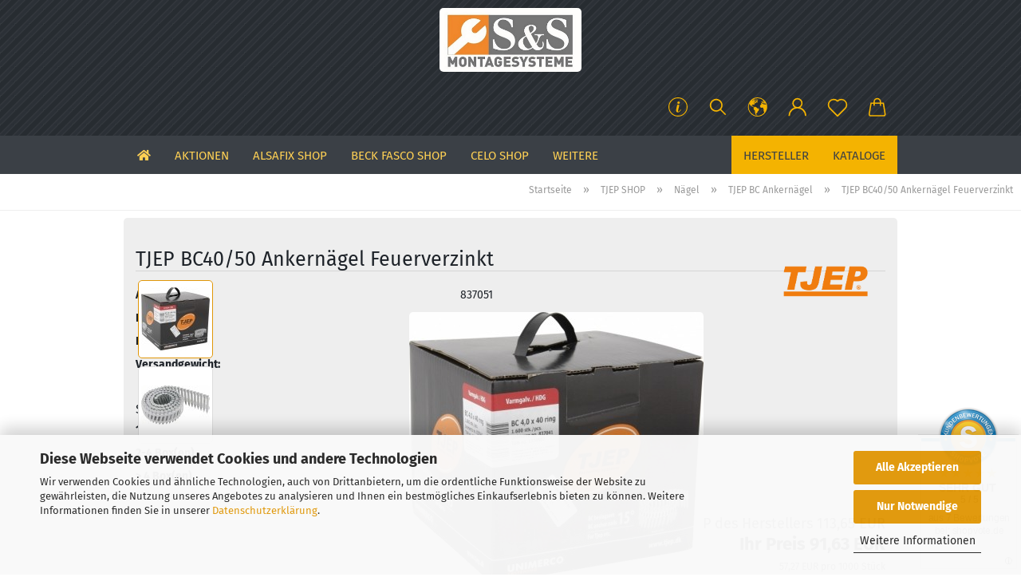

--- FILE ---
content_type: text/html; charset=UTF-8
request_url: https://www.sus-verbindungstechnik.de/tjep-bc40-50-ankernaegel-feuerverzinkt.html
body_size: 36002
content:
<!DOCTYPE html> <html xmlns="http://www.w3.org/1999/xhtml" dir="ltr" lang="de"> <head> <script async
 data-type="text/javascript"
 data-src="https://www.googletagmanager.com/gtag/js?id=G-83TDK5EYNP"
 type="as-oil"
 data-purposes="4"
 data-managed="as-oil"></script> <script async
 data-type="text/javascript"
 type="as-oil"
 data-purposes="4"
 data-managed="as-oil">
 window.dataLayer = window.dataLayer || [];
 function gtag() {
 dataLayer.push(arguments);
 }
 gtag('js', new Date());
 gtag('config', 'G-83TDK5EYNP');
 var gaDisableG83TDK5EYNP = 'ga-disable-G-83TDK5EYNP';
 if (document.cookie.indexOf(gaDisableG83TDK5EYNP + '=true') > -1) {
 window[gaDisableG83TDK5EYNP] = true;
 }
 function gaOptOut() {
 document.cookie = gaDisableG83TDK5EYNP + '=true; expires=Thu, 31 Dec 2099 23:59:59 UTC; path=/';
 window[gaDisableG83TDK5EYNP] = true;
 console.log('Disabled Google-Analytics Tracking');
 }
 function gaOptout() {
 gaOptOut();
 }
 function checkGaOptOutAnchor() {
 if (location.hash.substr(1) === 'gaOptOut') {
 gaOptOut();
 }
 }
 checkGaOptOutAnchor();
 window.addEventListener('hashchange', checkGaOptOutAnchor);
 </script> <meta name="viewport" content="width=device-width, initial-scale=1, minimum-scale=1.0" /> <meta http-equiv="Content-Type" content="text/html; charset=utf-8" /> <meta name="language" content="de" /> <meta name="keywords" content="keywords,kommagetrennt" /> <meta name="description" content="837051 TJEP BC40/50 Ankernägel Feuerverzinkt BC Ankernägel passen zu TJEP BC 60" /> <title>TJEP BC40/50 Ankernägel Feuerverzinkt | S&amp;S Shop</title> <meta property="og:title" content="TJEP BC40/50 Ankern&auml;gel Feuerverzinkt" /> <meta property="og:site_name" content="S&amp;S Verbindungstechnik" /> <meta property="og:locale" content="de_DE" /> <meta property="og:type" content="product" /> <meta property="og:description" content="837051 TJEP BC40/50 Ankernägel Feuerverzinkt BC Ankernägel passen zu TJEP BC 60" /> <meta property="og:image" content="https://www.sus-verbindungstechnik.de/images/product_images/info_images/837041_tjep_bc40x40_hdg_box_91582_0.jpg" /> <meta property="og:image" content="https://www.sus-verbindungstechnik.de/images/product_images/info_images/837141_bc_40x40_ring_elgalv_nails_489_1_91582_1.jpg" /> <script>
 var Hyphenopoly = {
 require: {
 "de": "FORCEHYPHENOPOLY"
 },
 paths: {
 patterndir: "https://www.sus-verbindungstechnik.de/JSEngine/build/vendor/hyphenopoly/patterns/",
 maindir: "https://www.sus-verbindungstechnik.de/JSEngine/build/vendor/hyphenopoly/"
 },
 setup: {
 timeout: 1000,
 classnames: {
 "title": {},
 "product-url": {},
 "hyphenate": {},
 }
 }
 };
 /**
 * @license Hyphenopoly_Loader 2.8.0 - client side hyphenation
 * ©2019 Mathias Nater, Zürich (mathiasnater at gmail dot com)
 * https://github.com/mnater/Hyphenopoly
 *
 * Released under the MIT license
 * http://mnater.github.io/Hyphenopoly/LICENSE
 */
!function(){"use strict";const e=document,t=Hyphenopoly;function n(){return Object.create(null)}function s(e,t){Object.keys(e).forEach(t)}function a(n,s){const a=e.createElement("script");a.src=n+s,"hyphenEngine.asm.js"===s&&a.addEventListener("load",function(){t.events.dispatch("engineLoaded",{msg:"asm"})}),e.head.appendChild(a)}t.cacheFeatureTests&&sessionStorage.getItem("Hyphenopoly_Loader")?t.clientFeat=JSON.parse(sessionStorage.getItem("Hyphenopoly_Loader")):t.clientFeat={langs:n(),polyfill:!1,wasm:null},t.dfltPaths=Object.create({maindir:"../Hyphenopoly/",patterndir:"../Hyphenopoly/patterns/"}),t.paths&&(t.paths.patterndir&&(t.dfltPaths.patterndir=t.paths.patterndir),t.paths.maindir&&(t.dfltPaths.maindir=t.paths.maindir)),t.setup?(t.setup.selectors=t.setup.selectors||{".hyphenate":{}},t.setup.classnames&&(s(t.setup.classnames,function(e){t.setup.selectors["."+e]=t.setup.classnames[e]}),t.setup.classnames=null,delete t.setup.classnames),t.setup.timeout=t.setup.timeout||1e3,t.setup.hide=t.setup.hide||"all"):t.setup={hide:"all",selectors:{".hyphenate":{}},timeout:1e3},t.lcRequire=new Map,s(t.require,function(e){t.lcRequire.set(e.toLowerCase(),t.require[e])}),t.fallbacks&&(t.lcFallbacks=new Map,s(t.fallbacks,function(e){t.lcFallbacks.set(e.toLowerCase(),t.fallbacks[e].toLowerCase())})),t.toggle=function(n){if("on"===n){const t=e.getElementById("H9Y_Styles");t&&t.parentNode.removeChild(t)}else{const n=" {visibility: hidden !important}\n",a=e.createElement("style");switch(a.id="H9Y_Styles",t.setup.hide){case"all":a.innerHTML="html"+n;break;case"element":s(t.setup.selectors,function(e){a.innerHTML+=e+n});break;case"text":s(t.setup.selectors,function(e){a.innerHTML+=e+" {color: transparent !important}\n"});break;default:a.innerHTML=""}e.getElementsByTagName("head")[0].appendChild(a)}},function(){const e=new Map,a=[],o=[];function i(t,n,s){e.set(t,{cancellable:s,default:n,register:[]})}function l(n,s,a){e.has(n)?e.get(n).register.push(s):a?o.push({handler:s,name:n}):t.events.dispatch("error",{lvl:"warn",msg:'unknown Event "'+n+'" discarded'})}i("timeout",function(e){t.toggle("on"),window.console.info("Hyphenopolys 'FOUHC'-prevention timed out after %dms",e.delay)},!1),i("error",function(e){switch(e.lvl){case"info":window.console.info(e.msg);break;case"warn":window.console.warn(e.msg);break;default:window.console.error(e.msg)}},!0),i("contentLoaded",function(e){a.push({data:e,name:"contentLoaded"})},!1),i("engineLoaded",function(e){a.push({data:e,name:"engineLoaded"})},!1),i("hpbLoaded",function(e){a.push({data:e,name:"hpbLoaded"})},!1),t.handleEvent&&s(t.handleEvent,function(e){l(e,t.handleEvent[e],!0)}),t.events=n(),t.events.deferred=a,t.events.tempRegister=o,t.events.dispatch=function(t,s){s=s||n();let a=!1;e.get(t).register.forEach(function(n){s.preventDefault=function(){e.get(t).cancellable&&(a=!0)},n(s)}),!a&&e.get(t).default&&e.get(t).default(s)},t.events.define=i,t.events.addListener=l}();const o=new Map;function i(e,n,s,a){var i,l,r,c;t.clientFeat.wasm?(i=e,l=n,r=s,c=a,o.has(l)?"hyphenEngine"!==r&&o.get(l).push(c):(o.set(l,[c]),window.fetch(i+l).then(function(e){if(e.ok)if("hyphenEngine"===r)t.binaries.set(r,e.arrayBuffer().then(function(e){return new WebAssembly.Module(e)})),t.events.dispatch("engineLoaded",{msg:c});else{const n=o.get(l);n.forEach(function(s){t.binaries.set(s,n.length>1?e.clone().arrayBuffer():e.arrayBuffer()),t.events.dispatch("hpbLoaded",{msg:s})})}}))):function(e,n,s,a){if(o.has(n))o.get(n).push(a);else{o.set(n,[a]);const s=new XMLHttpRequest;s.onload=function(){o.get(n).forEach(function(e){t.binaries.set(e,s.response),t.events.dispatch("hpbLoaded",{msg:e})})},s.open("GET",e+n),s.responseType="arraybuffer",s.send()}}(e,n,0,a)}function l(){t.setup.hide.match(/^(element|text)$/)&&t.toggle("off"),t.events.dispatch("contentLoaded",{msg:["contentLoaded"]})}!function(){const o=function(){let n=null;const s=["visibility:hidden;","-moz-hyphens:auto;","-webkit-hyphens:auto;","-ms-hyphens:auto;","hyphens:auto;","width:48px;","font-size:12px;","line-height:12px;","border:none;","padding:0;","word-wrap:normal"].join("");return{append:function(e){return n?(e.appendChild(n),n):null},clear:function(){n&&n.parentNode.removeChild(n)},create:function(a){if(t.clientFeat.langs[a])return;n=n||e.createElement("body");const o=e.createElement("div");o.lang=a,o.id=a,o.style.cssText=s,o.appendChild(e.createTextNode(t.lcRequire.get(a))),n.appendChild(o)}}}();function l(e){let n=e+".hpb",s=e;t.lcFallbacks&&t.lcFallbacks.has(e)&&(n=(s=t.lcFallbacks.get(e))+".hpb"),t.binaries=t.binaries||new Map,i(t.dfltPaths.patterndir,n,s,e)}null===t.clientFeat.wasm&&(t.clientFeat.wasm=function(){if("object"==typeof WebAssembly&&"function"==typeof WebAssembly.instantiate){const e=new WebAssembly.Module(Uint8Array.from([0,97,115,109,1,0,0,0,1,6,1,96,1,127,1,127,3,2,1,0,5,3,1,0,1,7,8,1,4,116,101,115,116,0,0,10,16,1,14,0,32,0,65,1,54,2,0,32,0,40,2,0,11]));if(WebAssembly.Module.prototype.isPrototypeOf(e)){const t=new WebAssembly.Instance(e);return WebAssembly.Instance.prototype.isPrototypeOf(t)&&0!==t.exports.test(4)}}return!1}()),t.lcRequire.forEach(function(e,n){"FORCEHYPHENOPOLY"===e?(t.clientFeat.polyfill=!0,t.clientFeat.langs[n]="H9Y",l(n)):t.clientFeat.langs[n]&&"H9Y"===t.clientFeat.langs[n]?l(n):o.create(n)}),null!==o.append(e.documentElement)&&(t.lcRequire.forEach(function(n,s){if("FORCEHYPHENOPOLY"!==n){const n=e.getElementById(s);("auto"===(a=n).style.hyphens||"auto"===a.style.webkitHyphens||"auto"===a.style.msHyphens||"auto"===a.style["-moz-hyphens"])&&n.offsetHeight>12?t.clientFeat.langs[s]="CSS":(t.clientFeat.polyfill=!0,t.clientFeat.langs[s]="H9Y",l(s))}var a}),o.clear()),t.clientFeat.polyfill&&(a(t.dfltPaths.maindir,"Hyphenopoly.js"),t.clientFeat.wasm?i(t.dfltPaths.maindir,"hyphenEngine.wasm","hyphenEngine","wasm"):a(t.dfltPaths.maindir,"hyphenEngine.asm.js"),s(t.clientFeat.langs,function(e){"H9Y"===t.clientFeat.langs[e]&&(function(e){const n=new Map([["de",55],["hu",207],["nb-no",92],["nl",41]]).get(e)||32;if(t.specMems=t.specMems||new Map,t.clientFeat.wasm)t.specMems.set(e,new WebAssembly.Memory({initial:n,maximum:256}));else{Math.log2=Math.log2||function(e){return Math.log(e)*Math.LOG2E};const s=65536*(2<<Math.floor(Math.log2(n)));t.specMems.set(e,new ArrayBuffer(s))}}(e),function(e){t.hyphenators=t.hyphenators||n(),t.hyphenators[e]||(window.Promise?t.hyphenators[e]=new Promise(function(n,s){t.events.addListener("engineReady",function(s){s.msg===e&&n(t.createHyphenator(s.msg))},!0),t.events.addListener("error",function(t){t.key!==e&&"hyphenEngine"!==t.key||s(t.msg)},!0)}):t.hyphenators[e]={then:function(){t.events.dispatch("error",{msg:"Promises not supported in this engine. Use a polyfill (e.g. https://github.com/taylorhakes/promise-polyfill)!"})}})}(e))}))}(),t.clientFeat.polyfill?("all"===t.setup.hide&&t.toggle("off"),"none"!==t.setup.hide&&(t.setup.timeOutHandler=window.setTimeout(function(){t.toggle("on"),t.events.dispatch("timeout",{delay:t.setup.timeout})},t.setup.timeout)),"loading"===e.readyState?e.addEventListener("DOMContentLoaded",l,{once:!0,passive:!0}):l()):window.Hyphenopoly=null,t.cacheFeatureTests&&sessionStorage.setItem("Hyphenopoly_Loader",JSON.stringify(t.clientFeat))}();
 </script> <base href="https://www.sus-verbindungstechnik.de/" /> <link rel="shortcut icon" href="https://www.sus-verbindungstechnik.de/images/logos/favicon.ico" type="image/x-icon" /> <link rel="apple-touch-icon" href="https://www.sus-verbindungstechnik.de/images/logos/favicon.png" /> <link id="main-css" type="text/css" rel="stylesheet" href="public/theme/styles/system/main-bust_1769530890.min.css" /> <meta name="robots" content="index,follow" /> <link rel="canonical" href="https://www.sus-verbindungstechnik.de/tjep-bc40-50-ankernaegel-feuerverzinkt.html" /> <meta property="og:url" content="https://www.sus-verbindungstechnik.de/tjep-bc40-50-ankernaegel-feuerverzinkt.html"> <script async src="https://www.googletagmanager.com/gtag/js?id=G-83TDK5EYNP"></script> <script>
 window.dataLayer = window.dataLayer || [];
 function gtag(){dataLayer.push(arguments);}
 gtag('js', new Date());
 gtag('config', 'G-83TDK5EYNP');
</script> <script src="https://cdn.gambiohub.com/sdk/1.2.0/dist/bundle.js"></script><script>var payPalText = {"ecsNote":"Bitte w\u00e4hlen Sie ihre gew\u00fcnschte PayPal-Zahlungsweise.","paypalUnavailable":"PayPal steht f\u00fcr diese Transaktion im Moment nicht zur Verf\u00fcgung.","errorContinue":"weiter","continueToPayPal":"Weiter mit","errorCheckData":"Es ist ein Fehler aufgetreten. Bitte \u00fcberpr\u00fcfen Sie Ihre Eingaben."};var payPalButtonSettings = {"env":"live","commit":false,"style":{"label":"checkout","shape":"rect","color":"gold","layout":"vertical","tagline":false},"locale":"","fundingCardAllowed":true,"fundingELVAllowed":true,"fundingCreditAllowed":false,"createPaymentUrl":"https:\/\/www.sus-verbindungstechnik.de\/shop.php?do=PayPalHub\/CreatePayment&initiator=ecs","authorizedPaymentUrl":"https:\/\/www.sus-verbindungstechnik.de\/shop.php?do=PayPalHub\/AuthorizedPayment&initiator=ecs","checkoutUrl":"https:\/\/www.sus-verbindungstechnik.de\/shop.php?do=PayPalHub\/RedirectGuest","useVault":false,"usePayNow":false,"jssrc":"https:\/\/www.paypal.com\/sdk\/js?client-id=AVEjCpwSc-e9jOY8dHKoTUckaKtPo0shiwe_T2rKtxp30K4TYGRopYjsUS6Qmkj6bILd7Nt72pbMWCXe&commit=false&intent=capture&components=buttons%2Cmarks%2Cmessages%2Cfunding-eligibility%2Cgooglepay%2Capplepay%2Ccard-fields&integration-date=2021-11-25&enable-funding=paylater&merchant-id=WDUK9XHMGA7DW&currency=EUR","partnerAttributionId":"GambioGmbH_Cart_Hub_PPXO","createOrderUrl":"https:\/\/www.sus-verbindungstechnik.de\/shop.php?do=PayPalHub\/CreateOrder&initiator=ecs","getOrderUrl":"https:\/\/www.sus-verbindungstechnik.de\/shop.php?do=PayPalHub\/GetOrder","approvedOrderUrl":"https:\/\/www.sus-verbindungstechnik.de\/shop.php?do=PayPalHub\/ApprovedOrder&initiator=ecs","paymentApproved":false,"developmentMode":false,"cartAmount":0};var jsShoppingCart = {"languageCode":"de","verifySca":"https:\/\/www.sus-verbindungstechnik.de\/shop.php?do=PayPalHub\/VerifySca","totalAmount":"0.00","currency":"EUR","env":"live","commit":false,"style":{"label":"checkout","shape":"rect","color":"gold","layout":"vertical","tagline":false},"locale":"","fundingCardAllowed":true,"fundingELVAllowed":true,"fundingCreditAllowed":false,"createPaymentUrl":"https:\/\/www.sus-verbindungstechnik.de\/shop.php?do=PayPalHub\/CreatePayment&initiator=ecs","authorizedPaymentUrl":"https:\/\/www.sus-verbindungstechnik.de\/shop.php?do=PayPalHub\/AuthorizedPayment&initiator=ecs","checkoutUrl":"https:\/\/www.sus-verbindungstechnik.de\/shop.php?do=PayPalHub\/RedirectGuest","useVault":false,"usePayNow":false,"jssrc":"https:\/\/www.paypal.com\/sdk\/js?client-id=AVEjCpwSc-e9jOY8dHKoTUckaKtPo0shiwe_T2rKtxp30K4TYGRopYjsUS6Qmkj6bILd7Nt72pbMWCXe&commit=false&intent=capture&components=buttons%2Cmarks%2Cmessages%2Cfunding-eligibility%2Cgooglepay%2Capplepay%2Ccard-fields&integration-date=2021-11-25&enable-funding=paylater&merchant-id=WDUK9XHMGA7DW&currency=EUR","partnerAttributionId":"GambioGmbH_Cart_Hub_PPXO","createOrderUrl":"https:\/\/www.sus-verbindungstechnik.de\/shop.php?do=PayPalHub\/CreateOrder&initiator=ecs","getOrderUrl":"https:\/\/www.sus-verbindungstechnik.de\/shop.php?do=PayPalHub\/GetOrder","approvedOrderUrl":"https:\/\/www.sus-verbindungstechnik.de\/shop.php?do=PayPalHub\/ApprovedOrder&initiator=ecs","paymentApproved":false,"developmentMode":false,"cartAmount":0};var payPalBannerSettings = {"useVault":false,"usePayNow":false,"jssrc":"https:\/\/www.paypal.com\/sdk\/js?client-id=AVEjCpwSc-e9jOY8dHKoTUckaKtPo0shiwe_T2rKtxp30K4TYGRopYjsUS6Qmkj6bILd7Nt72pbMWCXe&commit=false&intent=capture&components=buttons%2Cmarks%2Cmessages%2Cfunding-eligibility%2Cgooglepay%2Capplepay%2Ccard-fields&integration-date=2021-11-25&enable-funding=paylater&merchant-id=WDUK9XHMGA7DW&currency=EUR","partnerAttributionId":"GambioGmbH_Cart_Hub_PPXO","positions":{"cartBottom":{"placement":"cart","style":{"layout":"text","logo":{"type":"primary"},"text":{"color":"black"},"color":"blue","ratio":"1x1"}},"product":{"placement":"product","style":{"layout":"text","logo":{"type":"primary"},"text":{"color":"black"},"color":"blue","ratio":"1x1"}}},"currency":"EUR","cartAmount":0,"productsPrice":91.63};</script><script id="paypalconsent" type="application/json">{"purpose_id":null}</script><script src="GXModules/Gambio/Hub/Shop/Javascript/PayPalLoader-bust_1769065820.js" async></script> </head> <body class="page-product-info" data-gambio-namespace="https://www.sus-verbindungstechnik.de/public/theme/javascripts/system" data-jse-namespace="https://www.sus-verbindungstechnik.de/JSEngine/build" data-gambio-controller="initialize" data-gambio-widget="input_number responsive_image_loader transitions header image_maps modal history dropdown core_workarounds anchor" data-input_number-separator="," > <div id="outer-wrapper" > <header id="header" class="navbar"> <div class="inside"> <div class="row"> <div class="navbar-header"> <a class="navbar-brand" href="https://www.sus-verbindungstechnik.de/" title="S&amp;S Verbindungstechnik"> <img width="350" height="158"  id="main-header-logo" class="img-responsive" src="https://www.sus-verbindungstechnik.de/images/logos/suslogo_logo.jpg" alt="S&amp;S Verbindungstechnik-Logo"> </a> <button type="button" class="navbar-toggle cart-icon" data-toggle="cart"> <svg width="24" xmlns="http://www.w3.org/2000/svg" viewBox="0 0 40 40"><defs><style>.cls-1{fill:none;}</style></defs><title>cart</title><g id="Ebene_2" data-name="Ebene 2"><g id="Ebene_1-2" data-name="Ebene 1"><path d="M31,13.66a1.08,1.08,0,0,0-1.07-1H26.08V11.28a6.31,6.31,0,0,0-12.62,0v1.36H9.27a1,1,0,0,0-1,1L5.21,32A3.8,3.8,0,0,0,9,35.8H30.19A3.8,3.8,0,0,0,34,31.94Zm-15.42-1V11.28a4.2,4.2,0,0,1,8.39,0v1.35Zm-1.06,5.59a1.05,1.05,0,0,0,1.06-1.06v-2.4H24v2.4a1.06,1.06,0,0,0,2.12,0v-2.4h2.84L31.86,32a1.68,1.68,0,0,1-1.67,1.68H9a1.67,1.67,0,0,1-1.68-1.61l2.94-17.31h3.19v2.4A1.06,1.06,0,0,0,14.51,18.22Z"/></g></g></svg> <span class="cart-products-count hidden">
 0
 </span> </button> </div> <div class="custom-container"> <div class="inside"> </div> </div> <div class="navbar-secondary hidden-xs"> <div id="topbar-container"> <div class="hidden-sm hidden-md hidden-lg top-mobile-search"> <div data-comfort_search-namespace="GXModules/Gambio/ComfortSearch/Shop/Javascript" data-comfort_search-controller="comfort_search_result" data-comfort_search_result-replaceSuggestionLayout="1"> <div class="navbar-search collapse"> <form role="search" action="advanced_search_result.php" method="get" data-gambio-widget="live_search"> <div class="navbar-search-input-group input-group"> <input type="text" id="search-field-input" name="keywords" placeholder="Suche..." class="form-control search-input" autocomplete="off" /> <button type="submit" aria-label="Suchen"> <img loading=lazy src="public/theme/images/svgs/search.svg" class="gx-search-input svg--inject" alt=""> </button> <label for="search-field-input" class="control-label sr-only">Suche...</label> </div> <input type="hidden" value="1" name="inc_subcat" /> <div class="search-result-container"></div> </form> </div> </div> </div> <div class=""> <nav class="navbar-inverse" data-gambio-widget="menu link_crypter" data-menu-switch-element-position="false" data-menu-events='{"desktop": ["click"], "mobile": ["click"]}' data-menu-ignore-class="dropdown-menu"> <ul class="nav navbar-nav"> <li class="dropdown navbar-topbar-item hidden-xs"> <a href="#" class="dropdown-toggle" data-toggle-hover="dropdown"> <svg xmlns="http://www.w3.org/2000/svg" viewBox="0 0 40 40"><defs><style>.cls-1{fill:none;}</style></defs><g id="Ebene_2" data-name="Ebene 2"><g id="Ebene_1-2" data-name="Ebene 1"><path d="M25.2,24.46c-2,5.47-9.65,6.94-8.23-.15l1.67-8h3.5c-.81,4.28-1.39,6.89-2,9.88s3.19.79,4.06-1.7ZM19.45,14.31a2,2,0,0,1-.53-1.42,2.13,2.13,0,0,1,.58-1.42A2,2,0,0,1,21,10.89a1.85,1.85,0,0,1,1.39.58A1.91,1.91,0,0,1,23,12.89a1.88,1.88,0,0,1-.63,1.42,2,2,0,0,1-1.45.55A1.94,1.94,0,0,1,19.45,14.31Z"/><path d="M20,5.5A14.5,14.5,0,1,1,5.5,20,14.51,14.51,0,0,1,20,5.5M20,4A16,16,0,1,0,36,20,16,16,0,0,0,20,4Z"/></g></g></svg> </a> <ul id="secondaryNavigation" class="dropdown-menu"> <li> <a title="Über uns" href="https://www.sus-verbindungstechnik.de/info/ueber-uns.html" >
 Über uns
 </a> </li> <li> <a title="Ersatzteile Reparatur und Service" href="https://www.sus-verbindungstechnik.de/info/ersatzteile-reparaturservice.html" >
 Ersatzteile Reparatur und Service
 </a> </li> </ul> <script id="secondaryNavigation-menu-template" type="text/mustache">
 <ul id="secondaryNavigation" class="dropdown-menu">
 <li v-for="(item, index) in items">
 <a href="javascript:;" :title="item.title" @click="goTo(item.content)">
 {{item.title}}
 </a>
 </li>
 </ul>
 </script> </li> <li class="navbar-topbar-item topbar-search hidden-xs"> <a aria-label="Suchen" href="#" title="Suchen"> <svg xmlns="http://www.w3.org/2000/svg" viewBox="0 0 40 40"> <g data-name="Ebene 2"> <g data-name="Ebene 1"> <rect class="cls-1" width="40" height="40"/> <path d="M33.34,31.74,25.49,23.9a10.73,10.73,0,1,0-1.59,1.59l7.84,7.85a.59.59,0,0,0,.8,0l.8-.8A.59.59,0,0,0,33.34,31.74ZM17.19,25.63a8.44,8.44,0,1,1,8.44-8.44A8.45,8.45,0,0,1,17.19,25.63Z"/> </g> </g> </svg> </a> <ul class="level_2 dropdown-menu"> <li class="search-dropdown"> <div data-comfort_search-namespace="GXModules/Gambio/ComfortSearch/Shop/Javascript" data-comfort_search-controller="comfort_search_result" data-comfort_search_result-replaceSuggestionLayout="1"> <div class="navbar-search collapse"> <form role="search" action="advanced_search_result.php" method="get" data-gambio-widget="live_search"> <div class="navbar-search-input-group input-group"> <input type="text" id="search-field-input" name="keywords" placeholder="Suche..." class="form-control search-input" autocomplete="off" /> <button type="submit" aria-label="Suchen"> <img loading=lazy src="public/theme/images/svgs/search.svg" class="gx-search-input svg--inject" alt=""> </button> <label for="search-field-input" class="control-label sr-only">Suche...</label> </div> <input type="hidden" value="1" name="inc_subcat" /> <div class="search-result-container"></div> </form> </div> </div> </li> </ul> </li> <li class="dropdown navbar-topbar-item first"> <a href="#" aria-label="Lieferland" title="Lieferland" role="button" class="dropdown-toggle" data-toggle-hover="dropdown"> <span class="hidden-xs"> <svg width="24" xmlns="http://www.w3.org/2000/svg" viewBox="0 0 40 40"><defs><style>.cls-1{fill:none;}</style></defs><title></title><g id="Ebene_2" data-name="Ebene 2"><g id="Ebene_1-2" data-name="Ebene 1"><polygon points="27.01 11.12 27.04 11.36 26.68 11.43 26.63 11.94 27.06 11.94 27.63 11.88 27.92 11.53 27.61 11.41 27.44 11.21 27.18 10.8 27.06 10.21 26.58 10.31 26.44 10.52 26.44 10.75 26.68 10.91 27.01 11.12"/><polygon points="26.6 11.31 26.62 10.99 26.34 10.87 25.94 10.96 25.65 11.44 25.65 11.74 25.99 11.74 26.6 11.31"/><path d="M18.47,12.66l-.09.22H18v.22h.1l0,.11.25,0,.16-.1.05-.21h.21l.08-.17-.19,0Z"/><polygon points="17.38 13.05 17.37 13.27 17.67 13.24 17.7 13.03 17.52 12.88 17.38 13.05"/><path d="M35.68,19.83a12.94,12.94,0,0,0-.07-1.39,15.83,15.83,0,0,0-1.06-4.35l-.12-.31a16,16,0,0,0-3-4.63l-.25-.26c-.24-.25-.48-.49-.73-.72a16,16,0,0,0-21.59.07,15.08,15.08,0,0,0-1.83,2,16,16,0,1,0,28.21,13.5c.08-.31.14-.62.2-.94a16.2,16.2,0,0,0,.25-2.8C35.69,19.94,35.68,19.89,35.68,19.83Zm-3-6.39.1-.1c.12.23.23.47.34.72H33l-.29,0Zm-2.31-2.79V9.93c.25.27.5.54.73.83l-.29.43h-1L29.73,11ZM11.06,8.87v0h.32l0-.1h.52V9l-.15.21h-.72v-.3Zm.51.72.35-.06s0,.32,0,.32l-.72.05-.14-.17Zm22.12,6.35H32.52l-.71-.53-.75.07v.46h-.24l-.26-.19-1.3-.33v-.84l-1.65.13L27.1,15h-.65l-.32,0-.8.44v.83l-1.62,1.17.14.51h.33l-.09.47-.23.09,0,1.24,1.41,1.6h.61l0-.1H27l.32-.29h.62l.34.34.93.1-.12,1.23,1,1.82-.54,1,0,.48.43.43v1.17l.56.76v1h.49a14.67,14.67,0,0,1-24.9-15V13.8l.52-.64c.18-.35.38-.68.59-1l0,.27-.61.74c-.19.35-.36.72-.52,1.09v.84l.61.29v1.16l.58,1,.48.08.06-.35-.56-.86-.11-.84h.33l.14.86.81,1.19L8.31,18l.51.79,1.29.31v-.2l.51.07,0,.37.4.07.62.17.88,1,1.12.09.11.91-.76.54,0,.81-.11.5,1.11,1.4.09.47s.4.11.45.11.9.65.9.65v2.51l.31.09-.21,1.16.51.68-.09,1.15.67,1.19.87.76.88,0,.08-.29-.64-.54,0-.27.11-.32,0-.34h-.44l-.22-.28.36-.35,0-.26-.4-.11,0-.25.58-.08.87-.42.29-.54.92-1.17-.21-.92L20,27l.84,0,.57-.45.18-1.76.63-.8.11-.52-.57-.18-.38-.62H20.09l-1-.39,0-.74L18.67,21l-.93,0-.53-.84-.48-.23,0,.26-.87.05-.32-.44-.9-.19-.74.86-1.18-.2-.08-1.32-.86-.14.35-.65-.1-.37-1.12.75-.71-.09-.25-.55.15-.57.39-.72.9-.45H13.1v.53l.63.29L13.67,16l.45-.45L15,15l.06-.42L16,13.6l1-.53L16.86,13l.65-.61.24.06.11.14.25-.28.06,0-.27,0-.28-.09v-.27l.15-.12h.32l.15.07.12.25.16,0v0h0L19,12l.07-.22.25.07v.24l-.24.16h0l0,.26.82.25h.19v-.36l-.65-.29,0-.17.54-.18,0-.52-.56-.34,0-.86-.77.37h-.28l.07-.65-1-.25L17,9.83v1l-.78.25-.31.65-.34.06v-.84l-.73-.1-.36-.24-.15-.53,1.31-.77.64-.2.06.43h.36l0-.22.37-.05V9.17l-.16-.07,0-.22.46,0,.27-.29,0,0h0l.09-.09,1-.12.43.36L18,9.28l1.42.33.19-.47h.62l.22-.42L20,8.61V8.09l-1.38-.61-.95.11-.54.28,0,.68-.56-.08-.09-.38.54-.49-1,0-.28.09L15.68,8l.37.06L16,8.39l-.62,0-.1.24-.9,0a2.22,2.22,0,0,0-.06-.51l.71,0,.54-.52-.3-.15-.39.38-.65,0-.39-.53H13L12.12,8h.79l.07.24-.2.19.88,0,.13.32-1,0-.05-.24-.62-.14-.33-.18h-.74A14.66,14.66,0,0,1,29.38,9l-.17.32-.68.26-.29.31.07.36.35,0,.21.53.6-.24.1.7h-.18l-.49-.07-.55.09-.53.75-.76.12-.11.65.32.07-.1.42-.75-.15-.69.15-.15.39.12.8.41.19h.68l.46,0,.14-.37.72-.93.47.1.47-.42.08.32,1.15.78-.14.19-.52,0,.2.28.32.07.37-.16V14l.17-.09-.13-.14-.77-.42-.2-.57h.64l.2.2.55.47,0,.57.57.61.21-.83.39-.22.08.68.38.42h.76a12.23,12.23,0,0,1,.4,1.16ZM12.42,11.27l.38-.18.35.08-.12.47-.38.12Zm2,1.1v.3h-.87l-.33-.09.08-.21.42-.18h.58v.18Zm.41.42v.29l-.22.14-.27,0v-.48Zm-.25-.12v-.35l.3.28Zm.14.7v.29l-.21.21h-.47l.08-.32.22,0,0-.11Zm-1.16-.58h.48l-.62.87-.26-.14.06-.37Zm2,.48v.29h-.46L15,13.37v-.26h0Zm-.43-.39.13-.14.23.14-.18.15Zm18.79,3.8,0-.06c0,.09,0,.17.05.25Z"/><path d="M6.18,13.8v.45c.16-.37.33-.74.52-1.09Z"/></g></g></svg> <span class="topbar-label"></span> </span> <span class="visible-xs-block"> <span class="topbar-label">&nbsp;Lieferland</span> </span> </a> <ul class="level_2 dropdown-menu"> <li> <form action="/tjep-bc40-50-ankernaegel-feuerverzinkt.html" method="POST" class="form-horizontal"> <div class="form-group"> <label for="countries-switch-dropdown" style="display: inline">Lieferland
 <select id="countries-switch-dropdown" name="switch_country" class="form-control"> <option value="BE" >Belgien</option> <option value="BG" >Bulgarien</option> <option value="DE" selected>Deutschland</option> <option value="DK" >Dänemark</option> <option value="EE" >Estland</option> <option value="FI" >Finnland</option> <option value="FR" >Frankreich</option> <option value="IT" >Italien</option> <option value="HR" >Kroatien</option> <option value="LU" >Luxemburg</option> <option value="NL" >Niederlande</option> <option value="AT" >Österreich</option> <option value="PL" >Polen</option> <option value="PT" >Portugal</option> <option value="RO" >Rumänien</option> <option value="SE" >Schweden</option> <option value="CH" >Schweiz</option> <option value="SK" >Slowakei (Slowakische Republik)</option> <option value="SI" >Slowenien</option> <option value="ES" >Spanien</option> <option value="CZ" >Tschechische Republik</option> <option value="HU" >Ungarn</option> </select> </label> </div> <div class="dropdown-footer row"> <input type="submit" class="btn btn-primary btn-block" value="Speichern" title="Speichern" /> </div> </form> </li> </ul> </li> <li class="dropdown navbar-topbar-item"> <a title="Anmeldung" href="/tjep-bc40-50-ankernaegel-feuerverzinkt.html#" class="dropdown-toggle" data-toggle-hover="dropdown" role="button" aria-label="Kundenlogin"> <span class="language-code hidden-xs"> <svg width="24" xmlns="http://www.w3.org/2000/svg" viewBox="0 0 40 40"><defs><style>.cls-1{fill:none;}</style></defs><title></title><g id="Ebene_2" data-name="Ebene 2"><g id="Ebene_1-2" data-name="Ebene 1"><path d="M30.21,24.43a15,15,0,0,0-5.68-3.56,8.64,8.64,0,1,0-9.78,0,15,15,0,0,0-5.68,3.56A14.87,14.87,0,0,0,4.7,35H7a12.61,12.61,0,0,1,25.22,0h2.34A14.88,14.88,0,0,0,30.21,24.43ZM19.64,20.06A6.31,6.31,0,1,1,26,13.75,6.31,6.31,0,0,1,19.64,20.06Z"/></g></g></svg> </span> <span class="visible-xs-inline"> <span class="fa fa-user-o"></span> </span> <span class="topbar-label">Kundenlogin</span> </a> <ul class="dropdown-menu dropdown-menu-login arrow-top"> <li class="arrow"></li> <li class="dropdown-header hidden-xs">Kundenlogin</li> <li> <form action="https://www.sus-verbindungstechnik.de/login.php?action=process" method="post" class="form-horizontal"> <input type="hidden" name="return_url" value="https://www.sus-verbindungstechnik.de/tjep-bc40-50-ankernaegel-feuerverzinkt.html"> <input type="hidden" name="return_url_hash" value="19dfd38e0ea46fdd75fdb9bcde4e19a93682856988e19c7d337807deda24e558"> <div class="form-group"> <label for="box-login-dropdown-login-username" class="form-control sr-only">E-Mail</label> <input autocomplete="username" type="email" id="box-login-dropdown-login-username" class="form-control" placeholder="E-Mail" name="email_address" aria-label="E-Mail" oninput="this.setCustomValidity('')" oninvalid="this.setCustomValidity('Bitte geben Sie eine korrekte Emailadresse ein')" /> </div> <div class="form-group password-form-field" data-gambio-widget="show_password"> <label for="box-login-dropdown-login-password" class="form-control sr-only">Passwort</label> <input autocomplete="current-password" type="password" id="box-login-dropdown-login-password" class="form-control" placeholder="Passwort" name="password" /> <button class="btn show-password hidden" type="button"> <i class="fa fa-eye" aria-hidden="true"></i> <span class="sr-only">Toggle Password View</span> </button> </div> <div class="dropdown-footer row"> <input type="submit" class="btn btn-primary btn-block" value="Anmelden" /> <ul> <li> <a title="Konto erstellen" href="https://www.sus-verbindungstechnik.de/shop.php?do=CreateRegistree">
 Konto erstellen
 </a> </li> <li> <a title="Passwort vergessen?" href="https://www.sus-verbindungstechnik.de/password_double_opt.php">
 Passwort vergessen?
 </a> </li> </ul> <div class="amazon-login-button"></div> </div> </form> </li> </ul> </li> <li class="navbar-topbar-item"> <a href="https://www.sus-verbindungstechnik.de/wish_list.php" aria-label="Merkzettel" class="dropdown-toggle" title="Merkzettel anzeigen"> <span class="language-code hidden-xs"> <svg width="24" xmlns="http://www.w3.org/2000/svg" viewBox="0 0 40 40"><defs><style>.cls-1{fill:none;}</style></defs><title></title><g id="Ebene_2" data-name="Ebene 2"><g id="Ebene_1-2" data-name="Ebene 1"><path d="M19.19,36a1.16,1.16,0,0,0,1.62,0l12.7-12.61A10,10,0,0,0,20,8.7,10,10,0,0,0,6.5,23.42ZM8.12,10.91a7.6,7.6,0,0,1,5.49-2.26A7.46,7.46,0,0,1,19,10.88l0,0,.18.18a1.15,1.15,0,0,0,1.63,0l.18-.18A7.7,7.7,0,0,1,31.89,21.79L20,33.58,8.12,21.79A7.74,7.74,0,0,1,8.12,10.91Z"/></g></g></svg> </span> <span class="visible-xs-inline"> <span class="fa fa-heart-o"></span> </span> <span class="topbar-label">Merkzettel</span> </a> </li> <li class="dropdown navbar-topbar-item topbar-cart" data-gambio-widget="cart_dropdown"> <a title="Warenkorb" aria-label="Warenkorb" role="button" class="dropdown-toggle" href="/tjep-bc40-50-ankernaegel-feuerverzinkt.html#" data-toggle="cart" > <span class="cart-info-wrapper"> <svg width="24" xmlns="http://www.w3.org/2000/svg" viewBox="0 0 40 40"><defs><style>.cls-1{fill:none;}</style></defs><title></title><g id="Ebene_2" data-name="Ebene 2"><g id="Ebene_1-2" data-name="Ebene 1"><path d="M31,13.66a1.08,1.08,0,0,0-1.07-1H26.08V11.28a6.31,6.31,0,0,0-12.62,0v1.36H9.27a1,1,0,0,0-1,1L5.21,32A3.8,3.8,0,0,0,9,35.8H30.19A3.8,3.8,0,0,0,34,31.94Zm-15.42-1V11.28a4.2,4.2,0,0,1,8.39,0v1.35Zm-1.06,5.59a1.05,1.05,0,0,0,1.06-1.06v-2.4H24v2.4a1.06,1.06,0,0,0,2.12,0v-2.4h2.84L31.86,32a1.68,1.68,0,0,1-1.67,1.68H9a1.67,1.67,0,0,1-1.68-1.61l2.94-17.31h3.19v2.4A1.06,1.06,0,0,0,14.51,18.22Z"/></g></g></svg> <span class="topbar-label"> <br /> <span class="products">
 0,00 EUR
 </span> </span> <span class="cart-products-count edge hidden"> </span> </span> </a> </li> <li class="navbar-topbar-item visible-xs"> <a title="Über uns" href="https://www.sus-verbindungstechnik.de/info/ueber-uns.html" > <span class="fa fa-arrow-circle-right"></span>
 &nbsp;Über uns
 </a> </li> <li class="navbar-topbar-item visible-xs"> <a title="Ersatzteile Reparatur und Service" href="https://www.sus-verbindungstechnik.de/info/ersatzteile-reparaturservice.html" > <span class="fa fa-arrow-circle-right"></span>
 &nbsp;Ersatzteile Reparatur und Service
 </a> </li> </ul> </nav> </div> </div> </div> </div> </div> <div id="offcanvas-cart-overlay"></div> <div id="offcanvas-cart-content"> <button aria-label="Warenkorb schließen" data-toggle="cart" class="offcanvas-cart-close c-hamburger c-hamburger--htx"> <span></span>
 Menü
 </button> <ul class="dropdown-menu arrow-top cart-dropdown cart-empty"> <li class="arrow"></li> <input type="hidden" id="ga4-view-cart-json" value=""/> <script async
 data-type="text/javascript"
 type="as-oil"
 data-purposes="4"
 data-managed="as-oil">
 function ga4ViewCart() {
 const data = document.getElementById('ga4-view-cart-json');
 if (data && data.value.length) {
 gtag('event', 'view_cart', JSON.parse(data.value));
 }
 }
 </script> <li class="cart-dropdown-inside"> <div class="cart-empty">
 Sie haben noch keine Artikel in Ihrem Warenkorb.
 </div> </li> </ul> </div> <noscript> <div class="alert alert-danger noscript-notice" role="alert">
 JavaScript ist in Ihrem Browser deaktiviert. Aktivieren Sie JavaScript, um alle Funktionen des Shops nutzen und alle Inhalte sehen zu können.
 </div> </noscript> <div id="categories"> <div class="navbar-collapse collapse"> <nav class="navbar-default navbar-categories" data-gambio-widget="menu"> <ul class="level-1 nav navbar-nav"> <li><a href="index.php"><i class="fas fa-home hidden-xs"></i> <span class="hidden-sm hidden-md hidden-lg">Startseite</span></a></li> <li class="dropdown level-1-child" data-id="96"> <a class="dropdown-toggle" href="https://www.sus-verbindungstechnik.de/aktionen/" title="Aktionen">
 Aktionen
 </a> <ul data-level="2" class="level-2 dropdown-menu dropdown-menu-child"> <li class="enter-category hidden-sm hidden-md hidden-lg show-more"> <a class="dropdown-toggle" href="https://www.sus-verbindungstechnik.de/aktionen/" title="Aktionen">
 Aktionen anzeigen
 </a> </li> <li class="level-2-child"> <a href="https://www.sus-verbindungstechnik.de/aktionen/alsafix-aktion/" title="ALSAFIX Aktion">
 ALSAFIX Aktion
 </a> </li> <li class="level-2-child"> <a href="https://www.sus-verbindungstechnik.de/aktionen/tjep-aktion/" title="TJEP Aktion">
 TJEP Aktion
 </a> </li> <li class="level-2-child"> <a href="https://www.sus-verbindungstechnik.de/aktionen/senco-aktion/" title="SENCO Aktion">
 SENCO Aktion
 </a> </li> <li class="enter-category hidden-more hidden-xs"> <a class="dropdown-toggle col-xs-6" href="https://www.sus-verbindungstechnik.de/aktionen/" title="Aktionen">Aktionen anzeigen</a> <span class="close-menu-container col-xs-6"> <span class="close-flyout"><i class="fa fa-close"></i></span> </span> </li> </ul> </li> <li class="dropdown level-1-child" data-id="1076"> <a class="dropdown-toggle" href="https://www.sus-verbindungstechnik.de/alsafix-shop/" title="ALSAFIX SHOP">
 ALSAFIX SHOP
 </a> <ul data-level="2" class="level-2 dropdown-menu dropdown-menu-child"> <li class="enter-category hidden-sm hidden-md hidden-lg show-more"> <a class="dropdown-toggle" href="https://www.sus-verbindungstechnik.de/alsafix-shop/" title="ALSAFIX SHOP">
 ALSAFIX SHOP anzeigen
 </a> </li> <li class="level-2-child"> <a href="https://www.sus-verbindungstechnik.de/alsafix-shop/alsafix-akku-nagler/" title="ALSAFIX Akku-Nagler">
 ALSAFIX Akku-Nagler
 </a> </li> <li class="level-2-child"> <a href="https://www.sus-verbindungstechnik.de/alsafix-shop/nagelgeraete/" title="ALSAFIX Druckluftnagler">
 ALSAFIX Druckluftnagler
 </a> </li> <li class="level-2-child"> <a href="https://www.sus-verbindungstechnik.de/alsafix-shop/gas-nagler/" title="ALSAFIX Gasnagler">
 ALSAFIX Gasnagler
 </a> </li> <li class="level-2-child"> <a href="https://www.sus-verbindungstechnik.de/alsafix-shop/klammergeraet/" title="ALSAFIX Klammergeräte">
 ALSAFIX Klammergeräte
 </a> </li> <li class="level-2-child"> <a href="https://www.sus-verbindungstechnik.de/alsafix-shop/klammer/" title="ALSAFIX Klammern">
 ALSAFIX Klammern
 </a> </li> <li class="level-2-child"> <a href="https://www.sus-verbindungstechnik.de/alsafix-shop/naegel/" title="ALSAFIX Nägel und Stifte">
 ALSAFIX Nägel und Stifte
 </a> </li> <li class="level-2-child"> <a href="https://www.sus-verbindungstechnik.de/alsafix-shop/druckluftschlaeuche/" title="Druckluftschläuche, Schlauchtrommeln">
 Druckluftschläuche, Schlauchtrommeln
 </a> </li> <li class="enter-category hidden-more hidden-xs"> <a class="dropdown-toggle col-xs-6" href="https://www.sus-verbindungstechnik.de/alsafix-shop/" title="ALSAFIX SHOP">ALSAFIX SHOP anzeigen</a> <span class="close-menu-container col-xs-6"> <span class="close-flyout"><i class="fa fa-close"></i></span> </span> </li> </ul> </li> <li class="dropdown level-1-child" data-id="879"> <a class="dropdown-toggle" href="https://www.sus-verbindungstechnik.de/beck-fasco/" title="BECK FASCO SHOP">
 BECK FASCO SHOP
 </a> <ul data-level="2" class="level-2 dropdown-menu dropdown-menu-child"> <li class="enter-category hidden-sm hidden-md hidden-lg show-more"> <a class="dropdown-toggle" href="https://www.sus-verbindungstechnik.de/beck-fasco/" title="BECK FASCO SHOP">
 BECK FASCO SHOP anzeigen
 </a> </li> <li class="level-2-child"> <a href="https://www.sus-verbindungstechnik.de/beck-fasco/beck-akkugeraete/" title="BECK Akkugeräte">
 BECK Akkugeräte
 </a> </li> <li class="level-2-child"> <a href="https://www.sus-verbindungstechnik.de/beck-fasco/beck-feindrahtklammern/" title="BECK Feindrahtklammern">
 BECK Feindrahtklammern
 </a> </li> <li class="level-2-child"> <a href="https://www.sus-verbindungstechnik.de/beck-fasco/beck-klammern/" title="BECK Klammern">
 BECK Klammern
 </a> </li> <li class="level-2-child"> <a href="https://www.sus-verbindungstechnik.de/beck-fasco/holznaegel-lignoloc/" title="BECK LignoLoc Holznägel">
 BECK LignoLoc Holznägel
 </a> </li> <li class="level-2-child"> <a href="https://www.sus-verbindungstechnik.de/beck-fasco/beck-magazinierte-naegel/" title="BECK Magazinierte Nägel">
 BECK Magazinierte Nägel
 </a> </li> <li class="level-2-child"> <a href="https://www.sus-verbindungstechnik.de/beck-fasco/beck-scrail/" title="BECK SCRAIL Nagelschrauben">
 BECK SCRAIL Nagelschrauben
 </a> </li> <li class="level-2-child"> <a href="https://www.sus-verbindungstechnik.de/beck-fasco/beck-zaunklammern/" title="BECK Zaunklammern">
 BECK Zaunklammern
 </a> </li> <li class="level-2-child"> <a href="https://www.sus-verbindungstechnik.de/beck-fasco/fasco-20-druckluft-streifennagler/" title="FASCO 20° Druckluft Streifennagler">
 FASCO 20° Druckluft Streifennagler
 </a> </li> <li class="level-2-child"> <a href="https://www.sus-verbindungstechnik.de/beck-fasco/fasco-nagler/" title="FASCO 34° Druckluft Streifennagler">
 FASCO 34° Druckluft Streifennagler
 </a> </li> <li class="level-2-child"> <a href="https://www.sus-verbindungstechnik.de/beck-fasco/fasco-coilnagler/" title="FASCO Coilnagler">
 FASCO Coilnagler
 </a> </li> <li class="level-2-child"> <a href="https://www.sus-verbindungstechnik.de/beck-fasco/fasco-inmotion/" title="FASCO INMOTION">
 FASCO INMOTION
 </a> </li> <li class="level-2-child"> <a href="https://www.sus-verbindungstechnik.de/beck-fasco/fasco-klammergeraete/" title="FASCO Klammergeräte">
 FASCO Klammergeräte
 </a> </li> <li class="level-2-child"> <a href="https://www.sus-verbindungstechnik.de/beck-fasco/fasco-stiftnagler/" title="FASCO Stiftnagler">
 FASCO Stiftnagler
 </a> </li> <li class="enter-category hidden-more hidden-xs"> <a class="dropdown-toggle col-xs-6" href="https://www.sus-verbindungstechnik.de/beck-fasco/" title="BECK FASCO SHOP">BECK FASCO SHOP anzeigen</a> <span class="close-menu-container col-xs-6"> <span class="close-flyout"><i class="fa fa-close"></i></span> </span> </li> </ul> </li> <li class="dropdown level-1-child" data-id="2"> <a class="dropdown-toggle" href="https://www.sus-verbindungstechnik.de/celo-shop/" title="CELO SHOP">
 CELO SHOP
 </a> <ul data-level="2" class="level-2 dropdown-menu dropdown-menu-child"> <li class="enter-category hidden-sm hidden-md hidden-lg show-more"> <a class="dropdown-toggle" href="https://www.sus-verbindungstechnik.de/celo-shop/" title="CELO SHOP">
 CELO SHOP anzeigen
 </a> </li> <li class="level-2-child"> <a href="https://www.sus-verbindungstechnik.de/celo-shop/direktbefestigungen-gasnagler/" title="Direktbefestigungen Gasnagler">
 Direktbefestigungen Gasnagler
 </a> </li> <li class="level-2-child"> <a href="https://www.sus-verbindungstechnik.de/celo-shop/resitherm/" title="ResiTHERM">
 ResiTHERM
 </a> </li> <li class="level-2-child"> <a href="https://www.sus-verbindungstechnik.de/celo-shop/verbundmoertel/" title="Verbundmörtel">
 Verbundmörtel
 </a> </li> <li class="enter-category hidden-more hidden-xs"> <a class="dropdown-toggle col-xs-6" href="https://www.sus-verbindungstechnik.de/celo-shop/" title="CELO SHOP">CELO SHOP anzeigen</a> <span class="close-menu-container col-xs-6"> <span class="close-flyout"><i class="fa fa-close"></i></span> </span> </li> </ul> </li> <li class="dropdown level-1-child" data-id="762"> <a class="dropdown-toggle" href="https://www.sus-verbindungstechnik.de/diamantwerkzeuge/" title="Diamantwerkzeuge">
 Diamantwerkzeuge
 </a> <ul data-level="2" class="level-2 dropdown-menu dropdown-menu-child"> <li class="enter-category hidden-sm hidden-md hidden-lg show-more"> <a class="dropdown-toggle" href="https://www.sus-verbindungstechnik.de/diamantwerkzeuge/" title="Diamantwerkzeuge">
 Diamantwerkzeuge anzeigen
 </a> </li> <li class="level-2-child"> <a href="https://www.sus-verbindungstechnik.de/diamantwerkzeuge/diamant-trennscheiben/" title="Diamant-Trennscheiben">
 Diamant-Trennscheiben
 </a> </li> <li class="level-2-child"> <a href="https://www.sus-verbindungstechnik.de/diamantwerkzeuge/dosensenker/" title="Dosensenker">
 Dosensenker
 </a> </li> <li class="level-2-child"> <a href="https://www.sus-verbindungstechnik.de/diamantwerkzeuge/g-k-cooler/" title="G+K COOLER Trockenbohrsystem">
 G+K COOLER Trockenbohrsystem
 </a> </li> <li class="level-2-child"> <a href="https://www.sus-verbindungstechnik.de/diamantwerkzeuge/kernbohrmaschine-freihand/" title="Kernbohrmaschine Freihand">
 Kernbohrmaschine Freihand
 </a> </li> <li class="enter-category hidden-more hidden-xs"> <a class="dropdown-toggle col-xs-6" href="https://www.sus-verbindungstechnik.de/diamantwerkzeuge/" title="Diamantwerkzeuge">Diamantwerkzeuge anzeigen</a> <span class="close-menu-container col-xs-6"> <span class="close-flyout"><i class="fa fa-close"></i></span> </span> </li> </ul> </li> <li class="dropdown level-1-child" data-id="841"> <a class="dropdown-toggle" href="https://www.sus-verbindungstechnik.de/senco/" title="SENCO SHOP">
 SENCO SHOP
 </a> <ul data-level="2" class="level-2 dropdown-menu dropdown-menu-child"> <li class="enter-category hidden-sm hidden-md hidden-lg show-more"> <a class="dropdown-toggle" href="https://www.sus-verbindungstechnik.de/senco/" title="SENCO SHOP">
 SENCO SHOP anzeigen
 </a> </li> <li class="level-2-child"> <a href="https://www.sus-verbindungstechnik.de/senco/coilnagler/" title="Coilnagler">
 Coilnagler
 </a> </li> <li class="level-2-child"> <a href="https://www.sus-verbindungstechnik.de/senco/dachpappnagler/" title="Dachpappnagler">
 Dachpappnagler
 </a> </li> <li class="level-2-child"> <a href="https://www.sus-verbindungstechnik.de/senco/druckluftschlauch/" title="Druckluftschlauch">
 Druckluftschlauch
 </a> </li> <li class="level-2-child"> <a href="https://www.sus-verbindungstechnik.de/senco/duraspin/" title="DuraSpin">
 DuraSpin
 </a> </li> <li class="level-2-child"> <a href="https://www.sus-verbindungstechnik.de/senco/gasnagler/" title="Gasnagler">
 Gasnagler
 </a> </li> <li class="level-2-child"> <a href="https://www.sus-verbindungstechnik.de/senco/klammern/" title="Klammern">
 Klammern
 </a> </li> <li class="level-2-child"> <a href="https://www.sus-verbindungstechnik.de/senco/lochblechnagler/" title="Lochblechnagler">
 Lochblechnagler
 </a> </li> <li class="level-2-child"> <a href="https://www.sus-verbindungstechnik.de/senco/befestiger/" title="Nägel">
 Nägel
 </a> </li> <li class="level-2-child"> <a href="https://www.sus-verbindungstechnik.de/senco/palettennagler/" title="Palettennagler">
 Palettennagler
 </a> </li> <li class="level-2-child"> <a href="https://www.sus-verbindungstechnik.de/senco/senco-fusion-akku-nagler/" title="SENCO Fusion Akku Nagler">
 SENCO Fusion Akku Nagler
 </a> </li> <li class="level-2-child"> <a href="https://www.sus-verbindungstechnik.de/senco/klammergeraete/" title="SENCO Klammergeräte und Tacker">
 SENCO Klammergeräte und Tacker
 </a> </li> <li class="level-2-child"> <a href="https://www.sus-verbindungstechnik.de/senco/senco-kompressor/" title="SENCO Kompressor">
 SENCO Kompressor
 </a> </li> <li class="level-2-child"> <a href="https://www.sus-verbindungstechnik.de/senco/stauchkopfnagler/" title="Stauchkopfnagler">
 Stauchkopfnagler
 </a> </li> <li class="level-2-child"> <a href="https://www.sus-verbindungstechnik.de/senco/stiftnagler/" title="Stiftnagler">
 Stiftnagler
 </a> </li> <li class="level-2-child"> <a href="https://www.sus-verbindungstechnik.de/senco/streifennagler/" title="Streifennagler">
 Streifennagler
 </a> </li> <li class="level-2-child"> <a href="https://www.sus-verbindungstechnik.de/senco/t-nagler/" title="T-Nagler">
 T-Nagler
 </a> </li> <li class="level-2-child"> <a href="https://www.sus-verbindungstechnik.de/senco/wellennagler/" title="Wellennagler">
 Wellennagler
 </a> </li> <li class="level-2-child"> <a href="https://www.sus-verbindungstechnik.de/senco/ersatzteile-senco/" title="Senco Ersatzteile, Reparatur und Service">
 Senco Ersatzteile, Reparatur und Service
 </a> </li> <li class="level-2-child"> <a href="https://www.sus-verbindungstechnik.de/senco/fuel-cell-reinigung/" title="Fuel Cell, Reinigung">
 Fuel Cell, Reinigung
 </a> </li> <li class="enter-category hidden-more hidden-xs"> <a class="dropdown-toggle col-xs-6" href="https://www.sus-verbindungstechnik.de/senco/" title="SENCO SHOP">SENCO SHOP anzeigen</a> <span class="close-menu-container col-xs-6"> <span class="close-flyout"><i class="fa fa-close"></i></span> </span> </li> </ul> </li> <li class="dropdown level-1-child" data-id="858"> <a class="dropdown-toggle" href="https://www.sus-verbindungstechnik.de/tjep/" title="TJEP SHOP">
 TJEP SHOP
 </a> <ul data-level="2" class="level-2 dropdown-menu dropdown-menu-child"> <li class="enter-category hidden-sm hidden-md hidden-lg show-more"> <a class="dropdown-toggle" href="https://www.sus-verbindungstechnik.de/tjep/" title="TJEP SHOP">
 TJEP SHOP anzeigen
 </a> </li> <li class="level-2-child"> <a href="https://www.sus-verbindungstechnik.de/tjep/tjep-ankernagler/" title="Ankernagler Kammnagler">
 Ankernagler Kammnagler
 </a> </li> <li class="level-2-child"> <a href="https://www.sus-verbindungstechnik.de/tjep/tjep-baustahlschneider/" title="Baustahlschneider TJEP">
 Baustahlschneider TJEP
 </a> </li> <li class="level-2-child"> <a href="https://www.sus-verbindungstechnik.de/tjep/tjep-bindemaschine/" title="Bindemaschinen">
 Bindemaschinen
 </a> </li> <li class="level-2-child"> <a href="https://www.sus-verbindungstechnik.de/tjep/tjep-bradsnagler/" title="Bradsnagler">
 Bradsnagler
 </a> </li> <li class="level-2-child"> <a href="https://www.sus-verbindungstechnik.de/tjep/tjep-coilnagler/" title="Coilnagler">
 Coilnagler
 </a> </li> <li class="level-2-child"> <a href="https://www.sus-verbindungstechnik.de/tjep/tjep-dachpappnagler/" title="Dachpappnagler">
 Dachpappnagler
 </a> </li> <li class="level-2-child"> <a href="https://www.sus-verbindungstechnik.de/tjep/tjep-haftennagler/" title="Haftennagler">
 Haftennagler
 </a> </li> <li class="level-2-child"> <a href="https://www.sus-verbindungstechnik.de/tjep/tjep-high-pressure/" title="High Pressure">
 High Pressure
 </a> </li> <li class="level-2-child"> <a href="https://www.sus-verbindungstechnik.de/tjep/tjep-klammergeraete/" title="Klammergeräte">
 Klammergeräte
 </a> </li> <li class="level-2-child"> <a href="https://www.sus-verbindungstechnik.de/tjep/tjep-klammern/" title="Klammern">
 Klammern
 </a> </li> <li class="level-2-child"> <a href="https://www.sus-verbindungstechnik.de/tjep/tjep-kompressor/" title="Kompressor">
 Kompressor
 </a> </li> <li class="level-2-child"> <a href="https://www.sus-verbindungstechnik.de/tjep/tjep-naegel/" title="Nägel">
 Nägel
 </a> </li> <li class="level-2-child"> <a href="https://www.sus-verbindungstechnik.de/tjep/tjep-stiftnagler/" title="Stiftnagler">
 Stiftnagler
 </a> </li> <li class="level-2-child"> <a href="https://www.sus-verbindungstechnik.de/tjep/tjep-streifennagler-21/" title="Streifennagler 21°">
 Streifennagler 21°
 </a> </li> <li class="level-2-child"> <a href="https://www.sus-verbindungstechnik.de/tjep/tjep-streifennagler-34/" title="Streifennagler 34°">
 Streifennagler 34°
 </a> </li> <li class="level-2-child"> <a href="https://www.sus-verbindungstechnik.de/tjep/tjep-akku-nagler/" title="TJEP Akku Nagler">
 TJEP Akku Nagler
 </a> </li> <li class="level-2-child"> <a href="https://www.sus-verbindungstechnik.de/tjep/tjep-wellennagler/" title="TJEP Druckluft Wellennagler">
 TJEP Druckluft Wellennagler
 </a> </li> <li class="level-2-child"> <a href="https://www.sus-verbindungstechnik.de/tjep/zubehoer-8-bar/" title="Zubehör 8 Bar">
 Zubehör 8 Bar
 </a> </li> <li class="level-2-child"> <a href="https://www.sus-verbindungstechnik.de/tjep/zubehoer-hochdruck-hp/" title="Zubehör Hochdruck HP">
 Zubehör Hochdruck HP
 </a> </li> <li class="level-2-child"> <a href="https://www.sus-verbindungstechnik.de/tjep/zubehoer-terrassenbau/" title="Zubehör Terrassenbau">
 Zubehör Terrassenbau
 </a> </li> <li class="level-2-child"> <a href="https://www.sus-verbindungstechnik.de/tjep/tjep-gas-fuel-cell/" title="TJEP Gas Fuel Cell">
 TJEP Gas Fuel Cell
 </a> </li> <li class="level-2-child"> <a href="https://www.sus-verbindungstechnik.de/tjep/tjep-akku-und-ladegeraete/" title="TJEP Akku und Ladegeräte">
 TJEP Akku und Ladegeräte
 </a> </li> <li class="level-2-child"> <a href="https://www.sus-verbindungstechnik.de/tjep/tjep-ersatzteile/" title="Ersatzteile">
 Ersatzteile
 </a> </li> <li class="level-2-child"> <a href="https://www.sus-verbindungstechnik.de/tjep/pflege-und-reinigung/" title="Pflege und Reinigung">
 Pflege und Reinigung
 </a> </li> <li class="enter-category hidden-more hidden-xs"> <a class="dropdown-toggle col-xs-6" href="https://www.sus-verbindungstechnik.de/tjep/" title="TJEP SHOP">TJEP SHOP anzeigen</a> <span class="close-menu-container col-xs-6"> <span class="close-flyout"><i class="fa fa-close"></i></span> </span> </li> </ul> </li> <li class="dropdown level-1-child" data-id="4"> <a class="dropdown-toggle" href="https://www.sus-verbindungstechnik.de/werkzeug/" title="Werkzeug">
 Werkzeug
 </a> <ul data-level="2" class="level-2 dropdown-menu dropdown-menu-child"> <li class="enter-category hidden-sm hidden-md hidden-lg show-more"> <a class="dropdown-toggle" href="https://www.sus-verbindungstechnik.de/werkzeug/" title="Werkzeug">
 Werkzeug anzeigen
 </a> </li> <li class="level-2-child"> <a href="https://www.sus-verbindungstechnik.de/werkzeug/bohren/" title="Bohren">
 Bohren
 </a> </li> <li class="level-2-child"> <a href="https://www.sus-verbindungstechnik.de/werkzeug/projahn-werkzeugkoffer/" title="Projahn Werkzeugkoffer">
 Projahn Werkzeugkoffer
 </a> </li> <li class="level-2-child"> <a href="https://www.sus-verbindungstechnik.de/werkzeug/schraubenschluessel/" title="Schraubenschlüssel">
 Schraubenschlüssel
 </a> </li> <li class="level-2-child"> <a href="https://www.sus-verbindungstechnik.de/werkzeug/schraubzwingen/" title="Schraubzwingen">
 Schraubzwingen
 </a> </li> <li class="level-2-child"> <a href="https://www.sus-verbindungstechnik.de/werkzeug/werkstattwagen/" title="Werkstattwagen">
 Werkstattwagen
 </a> </li> <li class="enter-category hidden-more hidden-xs"> <a class="dropdown-toggle col-xs-6" href="https://www.sus-verbindungstechnik.de/werkzeug/" title="Werkzeug">Werkzeug anzeigen</a> <span class="close-menu-container col-xs-6"> <span class="close-flyout"><i class="fa fa-close"></i></span> </span> </li> </ul> </li> <li id="mainNavigation" class="custom custom-entries hidden-xs"> <a data-id="top_custom-0" href="https://www.sus-verbindungstechnik.de/info/hersteller.html" title="Hersteller">
 Hersteller
 </a> <a data-id="top_custom-1" href="https://www.sus-verbindungstechnik.de/info/tjep-senco-und-alsafix-kataloge.html" title="Kataloge">
 Kataloge
 </a> </li> <script id="mainNavigation-menu-template" type="text/mustache">
 <li id="mainNavigation" class="custom custom-entries hidden-xs">
 <a v-for="(item, index) in items" href="javascript:;" @click="goTo(item.content)">
 {{item.title}}
 </a>
 </li>
 </script> <li class="dropdown custom topmenu-content visible-xs" data-id="top_custom-0"> <a class="dropdown-toggle" href="https://www.sus-verbindungstechnik.de/info/hersteller.html" title="Hersteller">
 Hersteller
 </a> </li> <li class="dropdown custom topmenu-content visible-xs" data-id="top_custom-1"> <a class="dropdown-toggle" href="https://www.sus-verbindungstechnik.de/info/tjep-senco-und-alsafix-kataloge.html" title="Kataloge">
 Kataloge
 </a> </li> <li class="dropdown dropdown-more" style="display: none"> <a class="dropdown-toggle" href="#" title="">
 Weitere
 </a> <ul class="level-2 dropdown-menu ignore-menu"></ul> </li> </ul> </nav> </div> </div> </header> <button id="meco-overlay-menu-toggle" aria-label="Warenkorb schließen" data-toggle="menu" class="c-hamburger c-hamburger--htx visible-xs-block"> <span></span> Menü
 </button> <div id="meco-overlay-menu"> <div class="meco-overlay-menu-search"> <div data-comfort_search-namespace="GXModules/Gambio/ComfortSearch/Shop/Javascript" data-comfort_search-controller="comfort_search_result" data-comfort_search_result-replaceSuggestionLayout="1"> <div class=" collapse"> <form role="search" action="advanced_search_result.php" method="get" data-gambio-widget="live_search"> <div class="- "> <input type="text" id="search-field-input-overlay" name="keywords" placeholder="Suche..." class="form-control search-input" autocomplete="off" /> <button type="submit" aria-label="Suchen"> <img loading=lazy src="public/theme/images/svgs/search.svg" class="gx-search-input svg--inject" alt=""> </button> <label for="search-field-input-overlay" class="control-label sr-only">Suche...</label> </div> <input type="hidden" value="1" name="inc_subcat" /> <div class="search-result-container"></div> </form> </div> </div> </div> </div> <script type="application/ld+json">{"@context":"https:\/\/schema.org","@type":"BreadcrumbList","itemListElement":[{"@type":"ListItem","position":1,"name":"Startseite","item":"https:\/\/www.sus-verbindungstechnik.de\/"},{"@type":"ListItem","position":2,"name":"TJEP SHOP","item":"https:\/\/www.sus-verbindungstechnik.de\/tjep\/"},{"@type":"ListItem","position":3,"name":"N\u00e4gel","item":"https:\/\/www.sus-verbindungstechnik.de\/tjep\/tjep-naegel\/"},{"@type":"ListItem","position":4,"name":"TJEP BC Ankern\u00e4gel","item":"https:\/\/www.sus-verbindungstechnik.de\/tjep\/tjep-naegel\/tjep-bc-ankernaegel\/"},{"@type":"ListItem","position":5,"name":"TJEP BC40\/50 Ankern\u00e4gel Feuerverzinkt","item":"https:\/\/www.sus-verbindungstechnik.de\/tjep-bc40-50-ankernaegel-feuerverzinkt.html"}]}</script> <div id="breadcrumb_navi"> <span class="breadcrumbEntry"> <a href="https://www.sus-verbindungstechnik.de/" class="headerNavigation" > <span aria-label="Startseite">Startseite</span> </a> </span> <span class="breadcrumbSeparator"> &raquo; </span> <span class="breadcrumbEntry"> <a href="https://www.sus-verbindungstechnik.de/tjep/" class="headerNavigation" > <span aria-label="TJEP SHOP">TJEP SHOP</span> </a> </span> <span class="breadcrumbSeparator"> &raquo; </span> <span class="breadcrumbEntry"> <a href="https://www.sus-verbindungstechnik.de/tjep/tjep-naegel/" class="headerNavigation" > <span aria-label="Nägel">Nägel</span> </a> </span> <span class="breadcrumbSeparator"> &raquo; </span> <span class="breadcrumbEntry"> <a href="https://www.sus-verbindungstechnik.de/tjep/tjep-naegel/tjep-bc-ankernaegel/" class="headerNavigation" > <span aria-label="TJEP BC Ankernägel">TJEP BC Ankernägel</span> </a> </span> <span class="breadcrumbSeparator"> &raquo; </span> <span class="breadcrumbEntry"> <span aria-label="TJEP BC40/50 Ankernägel Feuerverzinkt">TJEP BC40/50 Ankernägel Feuerverzinkt</span> </span> </div> <div id="wrapper"> <div class="row"> <div id="main"> <div class="main-inside"> <div id="shop-top-banner"> </div> <div id="product_navigation" class="panel-pagination"> <nav> <ul class="pagination"> <li> <a href="tjep-bc40-35-ankernaegel-verzinkt.html">&laquo; Erster</a> </li> <li> <a href="tjep-bc-40-50-ankernaegel-verzinkt.html">&laquo; zurück</a> </li> <li> <a href="tjep-bc40-60-ankernaegel-verzinkt.html">weiter &raquo;</a> </li> <li> <a href="tjep-bc40-60-ankernaegel-feuerverzinkt.html">Letzter &raquo;</a> </li> </ul> <span><strong>7</strong> Artikel in dieser Kategorie</span> </nav> </div> <script type="application/ld+json">
 {"@context":"http:\/\/schema.org","@type":"Product","name":"TJEP BC40\/50 Ankern\u00e4gel Feuerverzinkt","description":"Ankern&auml;gel TJEP BC40\/50 Feuerverzinkt \t \t\t \t\t\t \t\t\t \t\t\t\tSpezifikationen \t\t\t \t\t\t \t\t \t\t \t\t\t \t\t\t \t\t\t\tArtikel Nr. \t\t\t \t\t\t \t\t\t \t\t\t \t\t\t\t837051 \t\t\t \t\t\t \t\t \t\t \t\t\t \t\t\t \t\t\t\tEAN Nr. \t\t\t \t\t\t \t\t\t \t\t\t \t\t\t\t5702558370516 \t\t\t \t\t\t \t\t \t\t \t\t\t \t\t\t \t\t\t\t&nbsp; \t\t\t \t\t\t \t\t \t\t \t\t\t \t\t\t \t\t\t\tAnzahl \t\t\t \t\t\t \t\t\t \t\t\t \t\t\t\t1.200 St&uuml;ck \t\t\t \t\t\t \t\t \t\t \t\t\t \t\t\t \t\t\t\tSchaft \t\t\t \t\t\t \t\t\t \t\t\t \t\t\t\tRillenn&auml;gel \t\t\t \t\t\t \t\t \t\t \t\t\t \t\t\t \t\t\t\tOberfl&auml;che \t\t\t \t\t\t \t\t\t \t\t\t \t\t\t\tFeuerverzinkt \t\t\t \t\t\t \t\t \t\t \t\t\t \t\t\t \t\t\t\tKopf \t\t\t \t\t\t \t\t\t \t\t\t \t\t\t\tRundkopf \t\t\t \t\t\t \t\t \t\t \t\t\t \t\t\t \t\t\t\t&nbsp; \t\t\t \t\t\t \t\t \t\t \t\t\t \t\t\t \t\t\t\tGrad \t\t\t \t\t\t \t\t\t \t\t\t \t\t\t\t15&deg; \t\t\t \t\t\t \t\t \t\t \t\t\t \t\t\t \t\t\t\tDurchmesser \t\t\t \t\t\t \t\t\t \t\t\t \t\t\t\t4,0 mm \t\t\t \t\t\t \t\t \t\t \t\t\t \t\t\t \t\t\t\tL&auml;nge \t\t\t \t\t\t \t\t\t \t\t\t \t\t\t\t50 mm \t\t\t \t\t\t \t\t \t\t \t\t\t \t\t\t \t\t\t\t&nbsp; \t\t\t \t\t\t \t\t\t \t\t\t \t\t\t\t&nbsp; \t\t\t \t\t\t \t\t \t\t \t\t\t \t\t\t \t\t\t\t&nbsp; \t\t\t \t\t\t \t\t \t\t \t\t\t \t\t\t \t\t\t\tCE-gekennzeichnet gem&auml;&szlig; EN 14592 \/ EUROCODE 5 \t\t\t \t\t\t \t\t \t \t \tBC Ankern&auml;gel passen zu \tTJEP BC 60 ","image":["https:\/\/www.sus-verbindungstechnik.de\/images\/product_images\/info_images\/837041_tjep_bc40x40_hdg_box_91582_0.jpg","https:\/\/www.sus-verbindungstechnik.de\/images\/product_images\/info_images\/837141_bc_40x40_ring_elgalv_nails_489_1_91582_1.jpg"],"url":"https:\/\/www.sus-verbindungstechnik.de\/tjep-bc40-50-ankernaegel-feuerverzinkt.html","itemCondition":"NewCondition","offers":{"@type":"Offer","availability":"InStock","price":"91.63","priceCurrency":"EUR","priceSpecification":{"@type":"http:\/\/schema.org\/UnitPriceSpecification","price":"91.63","priceCurrency":"EUR","valueAddedTaxIncluded":true,"referenceQuantity":{"@type":"QuantitativeValue","value":"1.6000","unitText":"1000 St\u00fcck"}},"url":"https:\/\/www.sus-verbindungstechnik.de\/tjep-bc40-50-ankernaegel-feuerverzinkt.html","priceValidUntil":"2100-01-01 00:00:00","gtin13":"5702558370516"},"model":"837051","sku":"837051","gtin13":"5702558370516","manufacturer":{"@type":"Organization","name":"TJEP"},"brand":{"@type":"Brand","name":"TJEP"},"mpn":"837051"}
 </script> <div class="product-info product-info-default row"> <div id="product_image_layer"> <div class="product-info-layer-image"> <div class="product-info-image-inside"> <script>
 window.addEventListener('DOMContentLoaded', function(){
 $.extend(true, $.magnificPopup.defaults, {
 tClose: 'Schlie&szlig;en (Esc)', // Alt text on close button
 tLoading: 'L&auml;dt...', // Text that is displayed during loading. Can contain %curr% and %total% keys
 gallery: {
 tPrev: 'Vorgänger (Linke Pfeiltaste)', // Alt text on left arrow
 tNext: 'Nachfolger (Rechte Pfeiltaste)', // Alt text on right arrow
 tCounter: '%curr% von %total%' // Markup for "1 of 7" counter
 }
 });
 });
 </script> <div> <div id="product-info-layer-image" class="swiper-container" data-gambio-_widget="swiper" data-swiper-target="" data-swiper-controls="#product-info-layer-thumbnails" data-swiper-slider-options='{"breakpoints": [], "initialSlide": 0, "pagination": ".js-product-info-layer-image-pagination", "nextButton": ".js-product-info-layer-image-button-next", "prevButton": ".js-product-info-layer-image-button-prev", "effect": "fade", "autoplay": null, "initialSlide": ""}' > <div class="swiper-wrapper" > <div class="swiper-slide" > <div class="swiper-slide-inside "> <img width="600" height="553"  class="img-responsive" loading="lazy" src="images/product_images/popup_images/837041_tjep_bc40x40_hdg_box_91582_0.jpg" alt="TJEP BC40/50 Ankernägel Feuerverzinkt" title="TJEP BC40/50 Ankernägel Feuerverzinkt" data-magnifier-src="images/product_images/popup_images/837041_tjep_bc40x40_hdg_box_91582_0.jpg" /> </div> </div> <div class="swiper-slide" data-index="1"> <div class="swiper-slide-inside "> <img width="600" height="343"  class="img-responsive" loading="lazy" style="margin-top: 34px;" src="images/product_images/popup_images/837141_bc_40x40_ring_elgalv_nails_489_1_91582_1.jpg" alt="TJEP BC40/50 Ankernägel Feuerverzinkt" title="TJEP BC40/50 Ankernägel Feuerverzinkt" data-magnifier-src="images/product_images/popup_images/837141_bc_40x40_ring_elgalv_nails_489_1_91582_1.jpg" /> </div> </div> </div> <script type="text/mustache">
 <template>
 {{#.}}
 <div class="swiper-slide {{className}}">
 <div class="swiper-slide-inside">
 <img loading="lazy" {{{srcattr}}} alt="{{title}}" title="{{title}}" />
 </div>
 </div>
 {{/.}}
 </template>
 </script> </div> <button class="js-product-info-layer-image-button-prev swiper-button-prev" role="button" tabindex="0" aria-label="vorherige Produkte"></button> <button class="js-product-info-layer-image-button-next swiper-button-next" role="button" tabindex="0" aria-label="nächste Produkte"></button> </div> </div> </div> <div class="product-info-layer-thumbnails"> <script>
 window.addEventListener('DOMContentLoaded', function(){
 $.extend(true, $.magnificPopup.defaults, {
 tClose: 'Schlie&szlig;en (Esc)', // Alt text on close button
 tLoading: 'L&auml;dt...', // Text that is displayed during loading. Can contain %curr% and %total% keys
 gallery: {
 tPrev: 'Vorgänger (Linke Pfeiltaste)', // Alt text on left arrow
 tNext: 'Nachfolger (Rechte Pfeiltaste)', // Alt text on right arrow
 tCounter: '%curr% von %total%' // Markup for "1 of 7" counter
 }
 });
 });
 </script> <div> <div id="product-info-layer-thumbnails" class="swiper-container" data-gambio-_widget="swiper" data-swiper-target="#product-info-layer-image" data-swiper-controls="" data-swiper-slider-options='{"breakpoints": [], "initialSlide": 0, "pagination": ".js-product-info-layer-thumbnails-pagination", "nextButton": ".js-product-info-layer-thumbnails-button-next", "prevButton": ".js-product-info-layer-thumbnails-button-prev", "spaceBetween": 10, "loop": false, "slidesPerView": "auto", "autoplay": null, "initialSlide": ""}' data-swiper-breakpoints="[]"> <div class="swiper-wrapper" > <div class="swiper-slide" > <div class="swiper-slide-inside "> <div class="align-middle"> <img width="86" height="79"  loading="lazy" class="img-responsive" src="images/product_images/gallery_images/837041_tjep_bc40x40_hdg_box_91582_0.jpg" alt="Preview: TJEP BC40/50 Ankernägel Feuerverzinkt" title="Preview: TJEP BC40/50 Ankernägel Feuerverzinkt" data-magnifier-src="images/product_images/popup_images/837041_tjep_bc40x40_hdg_box_91582_0.jpg" /> </div> </div> </div> <div class="swiper-slide" data-index="1"> <div class="swiper-slide-inside "> <div class="align-middle"> <img width="86" height="49"  loading="lazy" class="img-responsive" src="images/product_images/gallery_images/837141_bc_40x40_ring_elgalv_nails_489_1_91582_1.jpg" alt="Preview: TJEP BC40/50 Ankernägel Feuerverzinkt" title="Preview: TJEP BC40/50 Ankernägel Feuerverzinkt" data-magnifier-src="images/product_images/popup_images/837141_bc_40x40_ring_elgalv_nails_489_1_91582_1.jpg" /> </div> </div> </div> </div> <script type="text/mustache">
 <template>
 {{#.}}
 <div class="swiper-slide {{className}}">
 <div class="swiper-slide-inside">
 <img loading="lazy" {{{srcattr}}} alt="{{title}}" title="{{title}}" />
 </div>
 </div>
 {{/.}}
 </template>
 </script> </div> </div> </div> </div> <div class="product-info-content col-xs-12" data-gambio-widget="cart_handler" data-cart_handler-page="product-info"> <div class="row"> <div class="product-info-title-mobile hyphenate col-xs-12 visible-xs-block visible-sm-block"> <span class="hyphenate">TJEP BC40/50 Ankernägel Feuerverzinkt</span> <div> </div> </div> <div class="product-info-stage col-xs-12 col-md-8"> <div id="image-collection-container"> <div class="product-info-image " data-gambio-widget="image_gallery_lightbox"> <div class="product-info-image-inside"> <script>
 window.addEventListener('DOMContentLoaded', function(){
 $.extend(true, $.magnificPopup.defaults, {
 tClose: 'Schlie&szlig;en (Esc)', // Alt text on close button
 tLoading: 'L&auml;dt...', // Text that is displayed during loading. Can contain %curr% and %total% keys
 gallery: {
 tPrev: 'Vorgänger (Linke Pfeiltaste)', // Alt text on left arrow
 tNext: 'Nachfolger (Rechte Pfeiltaste)', // Alt text on right arrow
 tCounter: '%curr% von %total%' // Markup for "1 of 7" counter
 }
 });
 });
 </script> <div> <div id="product_image_swiper" class="swiper-container" data-gambio-widget="swiper" data-swiper-target="" data-swiper-controls="#product_thumbnail_swiper, #product_thumbnail_swiper_mobile" data-swiper-slider-options='{"breakpoints": [], "initialSlide": 0, "pagination": ".js-product_image_swiper-pagination", "nextButton": ".js-product_image_swiper-button-next", "prevButton": ".js-product_image_swiper-button-prev", "effect": "fade", "autoplay": null}' > <div class="swiper-wrapper" > <div class="swiper-slide" > <div class="swiper-slide-inside "> <a onclick="return false" href="images/product_images/popup_images/837041_tjep_bc40x40_hdg_box_91582_0.jpg" title="TJEP BC40/50 Ankernägel Feuerverzinkt"> <img width="369" height="340"  class="img-responsive" loading="lazy" src="images/product_images/info_images/837041_tjep_bc40x40_hdg_box_91582_0.jpg" alt="TJEP BC40/50 Ankernägel Feuerverzinkt" title="TJEP BC40/50 Ankernägel Feuerverzinkt" data-magnifier-src="images/product_images/popup_images/837041_tjep_bc40x40_hdg_box_91582_0.jpg" /> </a> </div> </div> <div class="swiper-slide" data-index="1"> <div class="swiper-slide-inside "> <a onclick="return false" href="images/product_images/popup_images/837141_bc_40x40_ring_elgalv_nails_489_1_91582_1.jpg" title="TJEP BC40/50 Ankernägel Feuerverzinkt"> <img width="369" height="211"  class="img-responsive" loading="lazy" style="margin-top: 34px;" src="images/product_images/info_images/837141_bc_40x40_ring_elgalv_nails_489_1_91582_1.jpg" alt="TJEP BC40/50 Ankernägel Feuerverzinkt" title="TJEP BC40/50 Ankernägel Feuerverzinkt" data-magnifier-src="images/product_images/popup_images/837141_bc_40x40_ring_elgalv_nails_489_1_91582_1.jpg" /> </a> </div> </div> </div> <script type="text/mustache">
 <template>
 {{#.}}
 <div class="swiper-slide {{className}}">
 <div class="swiper-slide-inside">
 <img loading="lazy" {{{srcattr}}} alt="{{title}}" title="{{title}}" />
 </div>
 </div>
 {{/.}}
 </template>
 </script> </div> </div> </div> <input type="hidden" id="current-gallery-hash" value="20b3fae52df01db9294e23458f4b09dd"> </div> <div class="product-info-thumbnails hidden-xs hidden-sm swiper-vertical"> <script>
 window.addEventListener('DOMContentLoaded', function(){
 $.extend(true, $.magnificPopup.defaults, {
 tClose: 'Schlie&szlig;en (Esc)', // Alt text on close button
 tLoading: 'L&auml;dt...', // Text that is displayed during loading. Can contain %curr% and %total% keys
 gallery: {
 tPrev: 'Vorgänger (Linke Pfeiltaste)', // Alt text on left arrow
 tNext: 'Nachfolger (Rechte Pfeiltaste)', // Alt text on right arrow
 tCounter: '%curr% von %total%' // Markup for "1 of 7" counter
 }
 });
 });
 </script> <div> <div id="product_thumbnail_swiper" class="swiper-container" data-gambio-widget="swiper" data-swiper-target="#product_image_swiper" data-swiper-controls="" data-swiper-slider-options='{"breakpoints": [], "initialSlide": 0, "pagination": ".js-product_thumbnail_swiper-pagination", "nextButton": ".js-product_thumbnail_swiper-button-next", "prevButton": ".js-product_thumbnail_swiper-button-prev", "spaceBetween": 10, "loop": false, "direction": "vertical", "slidesPerView": 4, "autoplay": null}' data-swiper-breakpoints="[]"> <div class="swiper-wrapper" > <div class="swiper-slide" > <div class="swiper-slide-inside vertical"> <div class="align-middle"> <img width="86" height="79"  loading="lazy" class="img-responsive" src="images/product_images/gallery_images/837041_tjep_bc40x40_hdg_box_91582_0.jpg" alt="Preview: TJEP BC40/50 Ankernägel Feuerverzinkt" title="Preview: TJEP BC40/50 Ankernägel Feuerverzinkt" data-magnifier-src="images/product_images/popup_images/837041_tjep_bc40x40_hdg_box_91582_0.jpg" /> </div> </div> </div> <div class="swiper-slide" data-index="1"> <div class="swiper-slide-inside vertical"> <div class="align-middle"> <img width="86" height="49"  loading="lazy" class="img-responsive" src="images/product_images/gallery_images/837141_bc_40x40_ring_elgalv_nails_489_1_91582_1.jpg" alt="Preview: TJEP BC40/50 Ankernägel Feuerverzinkt" title="Preview: TJEP BC40/50 Ankernägel Feuerverzinkt" data-magnifier-src="images/product_images/popup_images/837141_bc_40x40_ring_elgalv_nails_489_1_91582_1.jpg" /> </div> </div> </div> </div> <script type="text/mustache">
 <template>
 {{#.}}
 <div class="swiper-slide {{className}}">
 <div class="swiper-slide-inside">
 <img loading="lazy" {{{srcattr}}} alt="{{title}}" title="{{title}}" />
 </div>
 </div>
 {{/.}}
 </template>
 </script> </div> </div> </div> <div class="product-info-thumbnails-mobile col-xs-12 visible-xs-block visible-sm-block"> <script>
 window.addEventListener('DOMContentLoaded', function(){
 $.extend(true, $.magnificPopup.defaults, {
 tClose: 'Schlie&szlig;en (Esc)', // Alt text on close button
 tLoading: 'L&auml;dt...', // Text that is displayed during loading. Can contain %curr% and %total% keys
 gallery: {
 tPrev: 'Vorgänger (Linke Pfeiltaste)', // Alt text on left arrow
 tNext: 'Nachfolger (Rechte Pfeiltaste)', // Alt text on right arrow
 tCounter: '%curr% von %total%' // Markup for "1 of 7" counter
 }
 });
 });
 </script> <div> <div id="product_thumbnail_swiper_mobile" class="swiper-container" data-gambio-widget="swiper" data-swiper-target="#product_image_swiper" data-swiper-controls="" data-swiper-slider-options='{"breakpoints": [], "initialSlide": 0, "pagination": ".js-product_thumbnail_swiper_mobile-pagination", "nextButton": ".js-product_thumbnail_swiper_mobile-button-next", "prevButton": ".js-product_thumbnail_swiper_mobile-button-prev", "spaceBetween": 10, "loop": false, "direction": "horizontal", "slidesPerView": 4, "autoplay": null}' data-swiper-breakpoints="[]"> <div class="swiper-wrapper" > <div class="swiper-slide" > <div class="swiper-slide-inside "> <div class="align-vertical"> <img width="86" height="79"  loading="lazy" src="images/product_images/gallery_images/837041_tjep_bc40x40_hdg_box_91582_0.jpg" alt="Mobile Preview: TJEP BC40/50 Ankernägel Feuerverzinkt" title="Mobile Preview: TJEP BC40/50 Ankernägel Feuerverzinkt" data-magnifier-src="images/product_images/popup_images/837041_tjep_bc40x40_hdg_box_91582_0.jpg" /> </div> </div> </div> <div class="swiper-slide" data-index="1"> <div class="swiper-slide-inside "> <div class="align-vertical"> <img width="86" height="49"  loading="lazy" src="images/product_images/gallery_images/837141_bc_40x40_ring_elgalv_nails_489_1_91582_1.jpg" alt="Mobile Preview: TJEP BC40/50 Ankernägel Feuerverzinkt" title="Mobile Preview: TJEP BC40/50 Ankernägel Feuerverzinkt" data-magnifier-src="images/product_images/popup_images/837141_bc_40x40_ring_elgalv_nails_489_1_91582_1.jpg" /> </div> </div> </div> </div> <script type="text/mustache">
 <template>
 {{#.}}
 <div class="swiper-slide {{className}}">
 <div class="swiper-slide-inside">
 <img loading="lazy" {{{srcattr}}} alt="{{title}}" title="{{title}}" />
 </div>
 </div>
 {{/.}}
 </template>
 </script> </div> </div> </div> </div> <span class="manufacturer-logo"> <a href="1020/"> <img loading=lazy width="3417" height="1885"  src="images/manufacturers/Tjep_logo_2026.png" title="TJEP" alt="TJEP" class="img-responsive" /> </a> </span> </div> <div class="product-info-details col-xs-12 col-md-4" data-gambio-widget="product_min_height_fix"> <div class="loading-overlay"></div> <div class="magnifier-overlay"></div> <div class="magnifier-target"> <div class="preloader"></div> </div> <form action="product_info.php?gm_boosted_product=tjep-bc40-50-ankernaegel-feuerverzinkt&amp;products_id=91582&amp;action=add_product" class="form-horizontal js-product-form product-info"> <input type="hidden" id="update-gallery-hash" name="galleryHash" value=""> <div class="hidden-xs hidden-sm ribbon-spacing"> </div> <h1 class="product-info-title-desktop hyphenate hidden-xs hidden-sm">TJEP BC40/50 Ankernägel Feuerverzinkt</h1> <dl class="dl-horizontal"> <dt class="col-xs-4 text-left model-number" >
 Art.Nr.:
 </dt> <dd class="col-xs-8 model-number model-number-text" >
 837051
 </dd> <dt class="col-xs-4 text-left"> <label>
 Lieferzeit:
 </label> </dt> <dd class="col-xs-8"> <span class="img-shipping-time"> <img width="10" height="10"  loading="lazy" src="images/icons/status/green.png" alt="ca. 1-2 Tage" /> </span> <span class="products-shipping-time-value">
 ca. 1-2 Tage
 </span> <a class="js-open-modal text-small abroad-shipping-info" data-modal-type="iframe" data-modal-settings='{"title": "Lieferzeit:"}' href="popup/versand-zahlungsbedingungen.html" rel="nofollow">
 (Ausland abweichend)
 </a> </dd> <dt class="col-xs-4 text-left products-quantity" style="display: none">
 Lagerbestand:
 </dt> <dd class="col-xs-8" products-quantity style="display: none"> <span class="products-quantity-value"> </span>
 Box(en)
 </dd> <dt class="col-xs-4 text-left">Box mit:</dt> <dd class="col-xs-8">1200 Nägel</dd> <dt>Versandgewicht: </dt> <dd class="products-details-weight-container"><span>7</span> kg je Box(en)</dd> </dl> <div class="modifiers-selection"> </div> <div class="blockpricing clearfix"> <div class="blockpricing-heading">Staffelpreise</div> <dl> <dt>1 Box(en)</dt> <dd>je 91,63 EUR (57,27 EUR pro 1000 Stück)</dd> <dt>2-4 Box(en)</dt> <dd>je 86,87 EUR (54,29 EUR pro 1000 Stück)</dd> <dt>> 4 Box(en)</dt> <dd>je 82,11 EUR (51,32 EUR pro 1000 Stück)</dd> </dl> </div> <div class="cart-error-msg alert alert-danger" role="alert"></div> <div class="price-container"> <div class="price-calc-container" id="attributes-calc-price"> <div class="current-price-container"> <span class="productOldPrice">UVP des Herstellers 113,65 EUR</span><br />Ihr Preis 91,63 EUR
 <br /> <span class="tax-shipping-text gm_products_vpe products-vpe">
 57,27 EUR pro 1000 Stück
 </span> <br /> </div> <p class="tax-shipping-text text-small">
 inkl. 19% MwSt. zzgl.
 <a class="gm_shipping_link lightbox_iframe" href="https://www.sus-verbindungstechnik.de/popup/versand-zahlungsbedingungen.html" target="_self" rel="nofollow" data-modal-settings='{"title":"Versand", "sectionSelector": ".content_text", "bootstrapClass": "modal-lg"}'> <span style="text-decoration:underline">Versand</span> </a> </p> <label class="quantity-unit-label">
 Box(en):
 </label> <div class="row"> <input type="hidden" name="products_id" id="products-id" value="91582" /> <div class="input-number" data-type="float" data-stepping="1"> <label class="control-label sr-only">
 Box(en)
 </label> <div class="input-group"> <a role="button" aria-label="Menge reduzieren" class="btn btn-default btn-lg btn-minus"><span class="fa fa-minus"></span></a> <label style="text-indent: -9999999px" for="attributes-calc-quantity">Anzahl</label> <input type="number" step="1" class="form-control input-lg pull-right js-calculate-qty" value="1" id="attributes-calc-quantity" name="products_qty" /> <a role="button" aria-label="Menge erhöhen" class="input-group-btn btn btn-default btn-lg btn-plus"><span class="fa fa-plus"></span></a> </div> </div> <div class="button-container"> <input name="btn-add-to-cart" type="submit" class="btn btn-lg btn-buy btn-block js-btn-add-to-cart" value="In den Warenkorb" title="In den Warenkorb" /> <button name="btn-add-to-cart-fake" onClick="void(0)" class="btn-add-to-cart-fake btn btn-lg btn-buy btn-block " value="" title="In den Warenkorb" style="display: none; margin-top: 0" >In den Warenkorb</button> </div> <div class="amazon-pay-button-pdp-container"> <div class="amazon-pay-button add-to-cart"></div> </div> <div class="product-info-links"> <div class="wishlist-container"> <a href="#" class="btn-wishlist btn btn-block btn-sm " title="Auf den Merkzettel"> <span class="col-xs-2 btn-icon"> <i class="fa fa-heart-o"></i> </span> <span class="col-xs-10 btn-text">
 Auf den Merkzettel
 </span> </a> </div> <div class="product-question-container"> <a class="btn-product-question btn btn-block btn-sm" data-gambio-widget="product_question" data-product_question-product-id="91582"> <span class="col-xs-2 btn-icon"> <i class="fa fa-comment-o"></i> </span> <span class="col-xs-10 btn-text">
 Frage zum Produkt
 </span> </a> </div> </div> <script id="product-details-text-phrases" type="application/json">
 {
 "productsInCartSuffix": " Artikel im Warenkorb", "showCart": "Warenkorb anzeigen"
 }
 </script> </div> <div class="paypal-installments paypal-installments-product" data-ppinst-pos="product" data-partner-attribution-id="GambioGmbH_Cart_Hub_PPXO"></div> <div id="easycredit-ratenrechner-product" class="easycredit-rr-container" data-easycredithub-namespace="GXModules/Gambio/Hub/Build/Shop/Themes/All/Javascript/easycredithub" data-easycredithub-widget="easycreditloader"></div> </div> </div> </form> </div> <div class="product-info-description col-md-8" data-gambio-widget="tabs"> <div class="nav-tabs-container" data-gambio-widget="tabs"> <ul class="nav nav-tabs"> <li class="active"> <a href="#" title="Beschreibung" onclick="return false">
 Beschreibung
 </a> </li> </ul> <div class="tab-content"> <div class="tab-pane active"> <div class="tab-heading"> <a href="#" onclick="return false">Beschreibung</a> </div> <div class="tab-body active"> <h2><strong>Ankern&auml;gel TJEP BC40/50 Feuerverzinkt</strong></h2> <table cellspacing="0"> <tbody> <tr> <td colspan="2"> <div>
 Spezifikationen
 </div> </td> </tr> <tr> <td> <div>
 Artikel Nr.
 </div> </td> <td> <div>
 837051
 </div> </td> </tr> <tr> <td> <div>
 EAN Nr.
 </div> </td> <td> <div>
 5702558370516
 </div> </td> </tr> <tr> <td> <div>
 &nbsp;
 </div> </td> </tr> <tr> <td> <div>
 Anzahl
 </div> </td> <td> <div>
 1.200 St&uuml;ck
 </div> </td> </tr> <tr> <td> <div>
 Schaft
 </div> </td> <td> <div>
 Rillenn&auml;gel
 </div> </td> </tr> <tr> <td> <div>
 Oberfl&auml;che
 </div> </td> <td> <div>
 Feuerverzinkt
 </div> </td> </tr> <tr> <td> <div>
 Kopf
 </div> </td> <td> <div>
 Rundkopf
 </div> </td> </tr> <tr> <td> <div>
 &nbsp;
 </div> </td> </tr> <tr> <td> <div>
 Grad
 </div> </td> <td> <div>
 15&deg;
 </div> </td> </tr> <tr> <td> <div>
 Durchmesser
 </div> </td> <td> <div>
 4,0 mm
 </div> </td> </tr> <tr> <td> <div>
 L&auml;nge
 </div> </td> <td> <div>
 50 mm
 </div> </td> </tr> <tr> <td> <div>
 &nbsp;
 </div> </td> <td> <div>
 &nbsp;
 </div> </td> </tr> <tr> <td colspan="2"> <div>
 &nbsp;
 </div> </td> </tr> <tr> <td colspan="2"> <div>
 CE-gekennzeichnet gem&auml;&szlig; EN 14592 / EUROCODE 5
 </div> </td> </tr> </tbody> </table> <div> <br />
 BC Ankern&auml;gel passen zu<br />
 TJEP BC 60
</div> </div> </div> </div> </div> </div> <address class="wm-hersteller-address wm-hersteller-address-product-details col-md-8" data-heading="Informationen zum Hersteller">Verantwortliche Person für die EU.<br />
In der EU ansässiger Wirtschaftsbeteiligter, der sicherstellt, dass das Produkt den erforderlichen Vorschriften entspricht.<br /> <br />
KYOCERA UNIMERCO Fastening A/S<br />
Drejervej 2<br />
7451 Sunds, Denmark<br />
+45 97 14 14 40<br />
tjep@kyocera-unimerco.com<br /> <br />
KYOCERA Fastening Solutions Germany GmbH<br /> <br />
This address is for correspondence only<br />
HQ Bremen Airport<br />
Flughafenallee 26<br />
28199 Bremen Germany<br />
Tel: +49 421 52 08 09 11<br />
E-mail: info.de@kyocera-fastening.com</address> <div class="product-info-share col-md-8"> </div> </div> </div> <div class="product-info-listings col-xs-12 clearfix" data-gambio-widget="product_hover"> <div>
 Diesen Artikel haben wir am Sonntag, 4. September 2022 in den Shop aufgenommen.
 </div> </div> </div> <script async
 data-type="text/javascript"
 type="as-oil"
 data-purposes="4"
 data-managed="as-oil">
 gtag('event', 'view_item', {
 "currency": "EUR",
 "value": 91.63,
 "items": [
 {
 "item_id": "837051",
 "item_name": "TJEP BC40\/50 Ankern\u00e4gel Feuerverzinkt",
 "discount": 0,
 "index": 1,
 "item_brand": "TJEP",
 "item_category": "TJEP BC Ankern\u00e4gel",
 "item_category2": "N\u00e4gel",
 "item_category3": "TJEP SHOP",
 "price": 91.63,
 "quantity": 1
 }
 ]
});
 </script> <script>(function() {
 let initPayPalButton = function() {
 let buttonConfiguration = {"ppUrl":"data:image\/svg+xml;base64,[base64]","logoUrl":"data:image\/svg+xml;base64,[base64]","backgroundColor":"#ffc439","borderColor":"#cba13f","borderRadius":"4px"};
 let phrases = {"separatorLabel":"Weiter mit"};
 let productInfoDetails = document.querySelector('div.product-info-details');
 let newbutton = document.createElement('div');
 newbutton.id = 'paypal-newbutton';
 let separator = document.createElement('div');
 separator.id = 'paypal-separator';
 let introLabel = document.createElement('span');
 introLabel.id = 'paypal-introlabel';
 introLabel.innerText = phrases.separatorLabel;
 separator.appendChild(introLabel);
 newbutton.appendChild(separator);
 let ppecs = document.createElement('span'),
 logoImg = document.createElement('img'),
 ppImg = document.createElement('img'),
 pplink = document.createElement('a');
 logoImg.src = buttonConfiguration.logoUrl;
 logoImg.id = 'paypal-logoimg';
 ppImg.src = buttonConfiguration.ppUrl;
 ppImg.id = 'paypal-nameimg';
 ppecs.id = 'paypal-ecsbutton';
 ppecs.style.background = buttonConfiguration.backgroundColor;
 ppecs.style.border = '1px solid ' + buttonConfiguration.borderColor;
 ppecs.appendChild(ppImg);
 ppecs.appendChild(document.createTextNode(' '));
 ppecs.appendChild(logoImg);
 pplink.classList.add('paypal-ecs-button');
 pplink.href = 'shopping_cart.php?display_mode=ecs';
 pplink.addEventListener('click', function(e) {
 let productsId = document.querySelector('#products-id').value,
 productsQty = document.querySelector('#attributes-calc-quantity').value;
 e.preventDefault();
 document.location = 'shop.php?do=PayPalHub/AddToCart&products_id=' + productsId + '&qty=' + productsQty;
 });
 pplink.append(ppecs);
 newbutton.appendChild(pplink);
 let bc = document.querySelector('div.button-container');
 bc.parentNode.insertBefore(newbutton, bc.nextSibling);
 };
 document.addEventListener('DOMContentLoaded', function() {
 let hasProperties = document.querySelectorAll('div.properties-selection-form').length > 0,
 hasAttributes = document.querySelectorAll('fieldset.attributes').length > 0,
 hasCustomizer = document.querySelectorAll('#customizer-form').length > 0,
 hasFetch = ("fetch" in window);
 if(hasFetch && !hasProperties && !hasAttributes && !hasCustomizer)
 {
 initPayPalButton();
 }
 });
})();
</script> </div> </div> <aside id="left"> <div id="gm_box_pos_1" class="gm_box_container"><div class="box box-categories panel panel-default"> <nav class="navbar-categories-left" data-gambio-widget="menu" data-menu-menu-type="vertical" data-menu-unfold-level="0" data-menu-accordion="false" data-menu-show-all-link="true" > <ul class="level-1 nav"> <li class="dropdown level-1-child" data-id="96"> <a class="dropdown-toggle " href="https://www.sus-verbindungstechnik.de/aktionen/" title="Aktionen">
 Aktionen </a> <ul data-level="2" class="level-2 dropdown-menu dropdown-menu-child"> <li class="enter-category show"> <a class="dropdown-toggle" href="https://www.sus-verbindungstechnik.de/aktionen/" title="Aktionen">Aktionen anzeigen</a> </li> <li class="level-2-child" data-id="422"> <a class="dropdown-toggle " href="https://www.sus-verbindungstechnik.de/aktionen/alsafix-aktion/" title="ALSAFIX Aktion">
 ALSAFIX Aktion </a> </li> <li class="level-2-child" data-id="444"> <a class="dropdown-toggle " href="https://www.sus-verbindungstechnik.de/aktionen/tjep-aktion/" title="TJEP Aktion">
 TJEP Aktion </a> </li> <li class="level-2-child" data-id="691"> <a class="dropdown-toggle " href="https://www.sus-verbindungstechnik.de/aktionen/senco-aktion/" title="SENCO Aktion">
 SENCO Aktion </a> </li> </ul> </li> <li class="dropdown level-1-child" data-id="1076"> <a class="dropdown-toggle " href="https://www.sus-verbindungstechnik.de/alsafix-shop/" title="ALSAFIX SHOP">
 ALSAFIX SHOP </a> <ul data-level="2" class="level-2 dropdown-menu dropdown-menu-child"> <li class="enter-category show"> <a class="dropdown-toggle" href="https://www.sus-verbindungstechnik.de/alsafix-shop/" title="ALSAFIX SHOP">ALSAFIX SHOP anzeigen</a> </li> <li class="dropdown level-2-child" data-id="1384"> <a class="dropdown-toggle " href="https://www.sus-verbindungstechnik.de/alsafix-shop/alsafix-akku-nagler/" title="ALSAFIX Akku-Nagler">
 ALSAFIX Akku-Nagler </a> <ul data-level="2" class="level-3 dropdown-menu dropdown-menu-child"> <li class="enter-category show"> <a class="dropdown-toggle" href="https://www.sus-verbindungstechnik.de/alsafix-shop/alsafix-akku-nagler/" title="ALSAFIX Akku-Nagler">ALSAFIX Akku-Nagler anzeigen</a> </li> <li class="level-3-child" data-id="1388"> <a class="dropdown-toggle " href="https://www.sus-verbindungstechnik.de/alsafix-shop/alsafix-akku-nagler/akku-klammergeraete/" title="Akku-Klammergeräte">
 Akku-Klammergeräte </a> </li> <li class="level-3-child" data-id="1385"> <a class="dropdown-toggle " href="https://www.sus-verbindungstechnik.de/alsafix-shop/alsafix-akku-nagler/akku-streifennagler/" title="Akku-Streifennagler">
 Akku-Streifennagler </a> </li> </ul> </li> <li class="dropdown level-2-child" data-id="950"> <a class="dropdown-toggle " href="https://www.sus-verbindungstechnik.de/alsafix-shop/nagelgeraete/" title="ALSAFIX Druckluftnagler">
 ALSAFIX Druckluftnagler </a> <ul data-level="2" class="level-3 dropdown-menu dropdown-menu-child"> <li class="enter-category show"> <a class="dropdown-toggle" href="https://www.sus-verbindungstechnik.de/alsafix-shop/nagelgeraete/" title="ALSAFIX Druckluftnagler">ALSAFIX Druckluftnagler anzeigen</a> </li> <li class="level-3-child" data-id="911"> <a class="dropdown-toggle " href="https://www.sus-verbindungstechnik.de/alsafix-shop/nagelgeraete/ankernagler-dl/" title="Ankernagler DL">
 Ankernagler DL </a> </li> <li class="level-3-child" data-id="913"> <a class="dropdown-toggle " href="https://www.sus-verbindungstechnik.de/alsafix-shop/nagelgeraete/bradsnagler-dl/" title="Bradsnagler DL">
 Bradsnagler DL </a> </li> <li class="level-3-child" data-id="914"> <a class="dropdown-toggle " href="https://www.sus-verbindungstechnik.de/alsafix-shop/nagelgeraete/coilnagler-dl/" title="Coilnagler DL">
 Coilnagler DL </a> </li> <li class="level-3-child" data-id="915"> <a class="dropdown-toggle " href="https://www.sus-verbindungstechnik.de/alsafix-shop/nagelgeraete/dachpappnagler-dl/" title="Dachpappnagler DL">
 Dachpappnagler DL </a> </li> <li class="level-3-child" data-id="916"> <a class="dropdown-toggle " href="https://www.sus-verbindungstechnik.de/alsafix-shop/nagelgeraete/haftennagler-dl/" title="Haftennagler DL">
 Haftennagler DL </a> </li> <li class="level-3-child" data-id="1026"> <a class="dropdown-toggle " href="https://www.sus-verbindungstechnik.de/alsafix-shop/nagelgeraete/handnagler-dl/" title="Handnagler DL">
 Handnagler DL </a> </li> <li class="level-3-child" data-id="918"> <a class="dropdown-toggle " href="https://www.sus-verbindungstechnik.de/alsafix-shop/nagelgeraete/kombinagler-dl/" title="Kombinagler DL">
 Kombinagler DL </a> </li> <li class="level-3-child" data-id="920"> <a class="dropdown-toggle " href="https://www.sus-verbindungstechnik.de/alsafix-shop/nagelgeraete/stiftnagler-dl/" title="Stiftnagler DL">
 Stiftnagler DL </a> </li> <li class="level-3-child" data-id="923"> <a class="dropdown-toggle " href="https://www.sus-verbindungstechnik.de/alsafix-shop/nagelgeraete/streifennagler-20-dl/" title="Streifennagler 20° DL">
 Streifennagler 20° DL </a> </li> <li class="level-3-child" data-id="921"> <a class="dropdown-toggle " href="https://www.sus-verbindungstechnik.de/alsafix-shop/nagelgeraete/streifennagler-34-dl/" title="Streifennagler 34° DL">
 Streifennagler 34° DL </a> </li> <li class="level-3-child" data-id="922"> <a class="dropdown-toggle " href="https://www.sus-verbindungstechnik.de/alsafix-shop/nagelgeraete/wellennagler-dl/" title="Wellennagler DL">
 Wellennagler DL </a> </li> </ul> </li> <li class="dropdown level-2-child" data-id="958"> <a class="dropdown-toggle " href="https://www.sus-verbindungstechnik.de/alsafix-shop/gas-nagler/" title="ALSAFIX Gasnagler">
 ALSAFIX Gasnagler </a> <ul data-level="2" class="level-3 dropdown-menu dropdown-menu-child"> <li class="enter-category show"> <a class="dropdown-toggle" href="https://www.sus-verbindungstechnik.de/alsafix-shop/gas-nagler/" title="ALSAFIX Gasnagler">ALSAFIX Gasnagler anzeigen</a> </li> <li class="level-3-child" data-id="964"> <a class="dropdown-toggle " href="https://www.sus-verbindungstechnik.de/alsafix-shop/gas-nagler/21-gas-streifennagler/" title="21° Gas Streifennagler">
 21° Gas Streifennagler </a> </li> <li class="level-3-child" data-id="966"> <a class="dropdown-toggle " href="https://www.sus-verbindungstechnik.de/alsafix-shop/gas-nagler/22-gas-haftennagler/" title="22° Gas Haftennagler">
 22° Gas Haftennagler </a> </li> <li class="level-3-child" data-id="963"> <a class="dropdown-toggle " href="https://www.sus-verbindungstechnik.de/alsafix-shop/gas-nagler/34-gas-ankernagler/" title="34° Gas Ankernagler">
 34° Gas Ankernagler </a> </li> <li class="level-3-child" data-id="965"> <a class="dropdown-toggle " href="https://www.sus-verbindungstechnik.de/alsafix-shop/gas-nagler/34-gas-streifennagler/" title="34° Gas Streifennagler">
 34° Gas Streifennagler </a> </li> <li class="level-3-child" data-id="967"> <a class="dropdown-toggle " href="https://www.sus-verbindungstechnik.de/alsafix-shop/gas-nagler/gas-betonnagelgeraete/" title="Gas Betonnagelgeräte">
 Gas Betonnagelgeräte </a> </li> <li class="level-3-child" data-id="968"> <a class="dropdown-toggle " href="https://www.sus-verbindungstechnik.de/alsafix-shop/gas-nagler/gas-klammergeraete/" title="Gas Klammergeräte">
 Gas Klammergeräte </a> </li> <li class="level-3-child" data-id="971"> <a class="dropdown-toggle " href="https://www.sus-verbindungstechnik.de/alsafix-shop/gas-nagler/gas-stauchkopfnagler/" title="Gas Stauchkopfnagler">
 Gas Stauchkopfnagler </a> </li> <li class="level-3-child" data-id="969"> <a class="dropdown-toggle " href="https://www.sus-verbindungstechnik.de/alsafix-shop/gas-nagler/gas-stiftnagler/" title="Gas Stiftnagler">
 Gas Stiftnagler </a> </li> <li class="level-3-child" data-id="907"> <a class="dropdown-toggle " href="https://www.sus-verbindungstechnik.de/alsafix-shop/gas-nagler/zaunklammergeraete/" title="Zaunklammergeräte">
 Zaunklammergeräte </a> </li> </ul> </li> <li class="level-2-child" data-id="951"> <a class="dropdown-toggle " href="https://www.sus-verbindungstechnik.de/alsafix-shop/klammergeraet/" title="ALSAFIX Klammergeräte">
 ALSAFIX Klammergeräte </a> </li> <li class="dropdown level-2-child" data-id="956"> <a class="dropdown-toggle " href="https://www.sus-verbindungstechnik.de/alsafix-shop/klammer/" title="ALSAFIX Klammern">
 ALSAFIX Klammern </a> <ul data-level="2" class="level-3 dropdown-menu dropdown-menu-child"> <li class="enter-category show"> <a class="dropdown-toggle" href="https://www.sus-verbindungstechnik.de/alsafix-shop/klammer/" title="ALSAFIX Klammern">ALSAFIX Klammern anzeigen</a> </li> <li class="level-3-child" data-id="1073"> <a class="dropdown-toggle " href="https://www.sus-verbindungstechnik.de/alsafix-shop/klammer/hog-ringe/" title="HOG Ringe">
 HOG Ringe </a> </li> <li class="level-3-child" data-id="988"> <a class="dropdown-toggle " href="https://www.sus-verbindungstechnik.de/alsafix-shop/klammer/klammer-z-kg700-i16/" title="Klammer-Z KG700 I16">
 Klammer-Z KG700 I16 </a> </li> <li class="level-3-child" data-id="802"> <a class="dropdown-toggle " href="https://www.sus-verbindungstechnik.de/alsafix-shop/klammer/klammer-q-hd7900-q6774/" title="Q Klammer HD7900 Q6774">
 Q Klammer HD7900 Q6774 </a> </li> <li class="level-3-child" data-id="979"> <a class="dropdown-toggle " href="https://www.sus-verbindungstechnik.de/alsafix-shop/klammer/kartonklammer/" title="Kartonklammern">
 Kartonklammern </a> </li> <li class="level-3-child" data-id="973"> <a class="dropdown-toggle " href="https://www.sus-verbindungstechnik.de/alsafix-shop/klammer/krampen-zaunklammern/" title="Krampen Zaunklammern">
 Krampen Zaunklammern </a> </li> <li class="level-3-child" data-id="1000"> <a class="dropdown-toggle " href="https://www.sus-verbindungstechnik.de/alsafix-shop/klammer/krampen-weinbau/" title="Krampen Weinbau">
 Krampen Weinbau </a> </li> </ul> </li> <li class="dropdown level-2-child" data-id="955"> <a class="dropdown-toggle " href="https://www.sus-verbindungstechnik.de/alsafix-shop/naegel/" title="ALSAFIX Nägel und Stifte">
 ALSAFIX Nägel und Stifte </a> <ul data-level="2" class="level-3 dropdown-menu dropdown-menu-child"> <li class="enter-category show"> <a class="dropdown-toggle" href="https://www.sus-verbindungstechnik.de/alsafix-shop/naegel/" title="ALSAFIX Nägel und Stifte">ALSAFIX Nägel und Stifte anzeigen</a> </li> <li class="dropdown level-3-child" data-id="144"> <a class="dropdown-toggle " href="https://www.sus-verbindungstechnik.de/alsafix-shop/naegel/ankernaegel/" title="Ankernägel">
 Ankernägel </a> <ul data-level="2" class="level-4 dropdown-menu dropdown-menu-child"> <li class="enter-category show"> <a class="dropdown-toggle" href="https://www.sus-verbindungstechnik.de/alsafix-shop/naegel/ankernaegel/" title="Ankernägel">Ankernägel anzeigen</a> </li> <li class="level-4-child" data-id="1022"> <a class="dropdown-toggle " href="https://www.sus-verbindungstechnik.de/alsafix-shop/naegel/ankernaegel/ankernaegel-25/" title="Ankernägel 25°">
 Ankernägel 25° </a> </li> </ul> </li> <li class="level-3-child" data-id="145"> <a class="dropdown-toggle " href="https://www.sus-verbindungstechnik.de/alsafix-shop/naegel/betonnaegel/" title="Betonnägel">
 Betonnägel </a> </li> <li class="dropdown level-3-child" data-id="146"> <a class="dropdown-toggle " href="https://www.sus-verbindungstechnik.de/alsafix-shop/naegel/brads/" title="Brads">
 Brads </a> <ul data-level="2" class="level-4 dropdown-menu dropdown-menu-child"> <li class="enter-category show"> <a class="dropdown-toggle" href="https://www.sus-verbindungstechnik.de/alsafix-shop/naegel/brads/" title="Brads">Brads anzeigen</a> </li> <li class="level-4-child" data-id="796"> <a class="dropdown-toggle " href="https://www.sus-verbindungstechnik.de/alsafix-shop/naegel/brads/alsafix-da-brads/" title="ALSAFIX DA Brads">
 ALSAFIX DA Brads </a> </li> </ul> </li> <li class="level-3-child" data-id="786"> <a class="dropdown-toggle " href="https://www.sus-verbindungstechnik.de/alsafix-shop/naegel/dachpappnaegel/" title="Dachpappnägel">
 Dachpappnägel </a> </li> <li class="level-3-child" data-id="148"> <a class="dropdown-toggle " href="https://www.sus-verbindungstechnik.de/alsafix-shop/naegel/haftennaegel/" title="Haftennägel">
 Haftennägel </a> </li> <li class="dropdown level-3-child" data-id="679"> <a class="dropdown-toggle " href="https://www.sus-verbindungstechnik.de/alsafix-shop/naegel/streifennaegel-20/" title="Streifennägel 20°">
 Streifennägel 20° </a> <ul data-level="2" class="level-4 dropdown-menu dropdown-menu-child"> <li class="enter-category show"> <a class="dropdown-toggle" href="https://www.sus-verbindungstechnik.de/alsafix-shop/naegel/streifennaegel-20/" title="Streifennägel 20°">Streifennägel 20° anzeigen</a> </li> <li class="level-4-child" data-id="789"> <a class="dropdown-toggle " href="https://www.sus-verbindungstechnik.de/alsafix-shop/naegel/streifennaegel-20/alsafix-glatt/" title="Alsafix Glatt">
 Alsafix Glatt </a> </li> <li class="level-4-child" data-id="790"> <a class="dropdown-toggle " href="https://www.sus-verbindungstechnik.de/alsafix-shop/naegel/streifennaegel-20/alsafix-glatt-verzinkt/" title="Alsafix Glatt Verzinkt">
 Alsafix Glatt Verzinkt </a> </li> <li class="level-4-child" data-id="791"> <a class="dropdown-toggle " href="https://www.sus-verbindungstechnik.de/alsafix-shop/naegel/streifennaegel-20/alsafix-rille/" title="ALSAFIX 20° Streifennägel Rille">
 ALSAFIX 20° Streifennägel Rille </a> </li> <li class="level-4-child" data-id="792"> <a class="dropdown-toggle " href="https://www.sus-verbindungstechnik.de/alsafix-shop/naegel/streifennaegel-20/alsafix-rille-verzinkt/" title="Alsafix Streifennägel Rille Verzinkt">
 Alsafix Streifennägel Rille Verzinkt </a> </li> <li class="level-4-child" data-id="793"> <a class="dropdown-toggle " href="https://www.sus-verbindungstechnik.de/alsafix-shop/naegel/streifennaegel-20/alsafix-4kant-geschraubt/" title="Alsafix 4kant geschraubt">
 Alsafix 4kant geschraubt </a> </li> </ul> </li> <li class="dropdown level-3-child" data-id="1112"> <a class="dropdown-toggle " href="https://www.sus-verbindungstechnik.de/alsafix-shop/naegel/streifennaegel-rundkopf-34/" title="Streifennägel Rundkopf 34°">
 Streifennägel Rundkopf 34° </a> <ul data-level="2" class="level-4 dropdown-menu dropdown-menu-child"> <li class="enter-category show"> <a class="dropdown-toggle" href="https://www.sus-verbindungstechnik.de/alsafix-shop/naegel/streifennaegel-rundkopf-34/" title="Streifennägel Rundkopf 34°">Streifennägel Rundkopf 34° anzeigen</a> </li> <li class="level-4-child" data-id="1115"> <a class="dropdown-toggle " href="https://www.sus-verbindungstechnik.de/alsafix-shop/naegel/streifennaegel-rundkopf-34/streifenaegel-rk-rille-verzinkt/" title="Streifenägel RK Rille Verzinkt">
 Streifenägel RK Rille Verzinkt </a> </li> <li class="level-4-child" data-id="728"> <a class="dropdown-toggle " href="https://www.sus-verbindungstechnik.de/alsafix-shop/naegel/streifennaegel-rundkopf-34/streifennaegel-rk-pack-mit-gas/" title="Streifennägel RK Pack mit Gas">
 Streifennägel RK Pack mit Gas </a> </li> </ul> </li> <li class="level-3-child" data-id="554"> <a class="dropdown-toggle " href="https://www.sus-verbindungstechnik.de/alsafix-shop/naegel/wellennaegel/" title="Wellennägel">
 Wellennägel </a> </li> </ul> </li> <li class="level-2-child" data-id="694"> <a class="dropdown-toggle " href="https://www.sus-verbindungstechnik.de/alsafix-shop/druckluftschlaeuche/" title="Druckluftschläuche, Schlauchtrommeln">
 Druckluftschläuche, Schlauchtrommeln </a> </li> </ul> </li> <li class="dropdown level-1-child" data-id="879"> <a class="dropdown-toggle " href="https://www.sus-verbindungstechnik.de/beck-fasco/" title="BECK FASCO SHOP">
 BECK FASCO SHOP </a> <ul data-level="2" class="level-2 dropdown-menu dropdown-menu-child"> <li class="enter-category show"> <a class="dropdown-toggle" href="https://www.sus-verbindungstechnik.de/beck-fasco/" title="BECK FASCO SHOP">BECK FASCO SHOP anzeigen</a> </li> <li class="level-2-child" data-id="1176"> <a class="dropdown-toggle " href="https://www.sus-verbindungstechnik.de/beck-fasco/beck-akkugeraete/" title="BECK Akkugeräte">
 BECK Akkugeräte </a> </li> <li class="dropdown level-2-child" data-id="1158"> <a class="dropdown-toggle " href="https://www.sus-verbindungstechnik.de/beck-fasco/beck-feindrahtklammern/" title="BECK Feindrahtklammern">
 BECK Feindrahtklammern </a> <ul data-level="2" class="level-3 dropdown-menu dropdown-menu-child"> <li class="enter-category show"> <a class="dropdown-toggle" href="https://www.sus-verbindungstechnik.de/beck-fasco/beck-feindrahtklammern/" title="BECK Feindrahtklammern">BECK Feindrahtklammern anzeigen</a> </li> <li class="level-3-child" data-id="1159"> <a class="dropdown-toggle " href="https://www.sus-verbindungstechnik.de/beck-fasco/beck-feindrahtklammern/beck-3g-feindrahtklammer/" title="BECK 3G Feindrahtklammer">
 BECK 3G Feindrahtklammer </a> </li> <li class="level-3-child" data-id="1160"> <a class="dropdown-toggle " href="https://www.sus-verbindungstechnik.de/beck-fasco/beck-feindrahtklammern/beck-80-feindrahtklammer/" title="BECK 80 Feindrahtklammer">
 BECK 80 Feindrahtklammer </a> </li> </ul> </li> <li class="dropdown level-2-child" data-id="1129"> <a class="dropdown-toggle " href="https://www.sus-verbindungstechnik.de/beck-fasco/beck-klammern/" title="BECK Klammern">
 BECK Klammern </a> <ul data-level="2" class="level-3 dropdown-menu dropdown-menu-child"> <li class="enter-category show"> <a class="dropdown-toggle" href="https://www.sus-verbindungstechnik.de/beck-fasco/beck-klammern/" title="BECK Klammern">BECK Klammern anzeigen</a> </li> <li class="level-3-child" data-id="1155"> <a class="dropdown-toggle " href="https://www.sus-verbindungstechnik.de/beck-fasco/beck-klammern/beck-breitrueckenklammern-bs29-a2-blau/" title="BECK Breitrückenklammern BS29 A2 Blau">
 BECK Breitrückenklammern BS29 A2 Blau </a> </li> <li class="level-3-child" data-id="1131"> <a class="dropdown-toggle " href="https://www.sus-verbindungstechnik.de/beck-fasco/beck-klammern/beck-klammern-q-cnk-12-geharzt-blau/" title="BECK Klammern Q CNK 12µ geharzt Blau">
 BECK Klammern Q CNK 12µ geharzt Blau </a> </li> </ul> </li> <li class="dropdown level-2-child" data-id="799"> <a class="dropdown-toggle " href="https://www.sus-verbindungstechnik.de/beck-fasco/holznaegel-lignoloc/" title="BECK LignoLoc Holznägel">
 BECK LignoLoc Holznägel </a> <ul data-level="2" class="level-3 dropdown-menu dropdown-menu-child"> <li class="enter-category show"> <a class="dropdown-toggle" href="https://www.sus-verbindungstechnik.de/beck-fasco/holznaegel-lignoloc/" title="BECK LignoLoc Holznägel">BECK LignoLoc Holznägel anzeigen</a> </li> <li class="level-3-child" data-id="1392"> <a class="dropdown-toggle " href="https://www.sus-verbindungstechnik.de/beck-fasco/holznaegel-lignoloc/lignoloc-f33-system/" title="LIGNOLOC F33 System">
 LIGNOLOC F33 System </a> </li> <li class="level-3-child" data-id="1393"> <a class="dropdown-toggle " href="https://www.sus-verbindungstechnik.de/beck-fasco/holznaegel-lignoloc/lignoloc-f44-system/" title="LIGNOLOC F44 System">
 LIGNOLOC F44 System </a> </li> <li class="level-3-child" data-id="1394"> <a class="dropdown-toggle " href="https://www.sus-verbindungstechnik.de/beck-fasco/holznaegel-lignoloc/lignoloc-f60-system-mit-ohne-kopf/" title="LIGNOLOC F60 System mit + ohne Kopf">
 LIGNOLOC F60 System mit + ohne Kopf </a> </li> </ul> </li> <li class="dropdown level-2-child" data-id="1165"> <a class="dropdown-toggle " href="https://www.sus-verbindungstechnik.de/beck-fasco/beck-magazinierte-naegel/" title="BECK Magazinierte Nägel">
 BECK Magazinierte Nägel </a> <ul data-level="2" class="level-3 dropdown-menu dropdown-menu-child"> <li class="enter-category show"> <a class="dropdown-toggle" href="https://www.sus-verbindungstechnik.de/beck-fasco/beck-magazinierte-naegel/" title="BECK Magazinierte Nägel">BECK Magazinierte Nägel anzeigen</a> </li> <li class="level-3-child" data-id="1166"> <a class="dropdown-toggle " href="https://www.sus-verbindungstechnik.de/beck-fasco/beck-magazinierte-naegel/beck-34-papierstreifen-ankernaegel/" title="BECK 34° Papierstreifen Ankernägel">
 BECK 34° Papierstreifen Ankernägel </a> </li> <li class="level-3-child" data-id="1167"> <a class="dropdown-toggle " href="https://www.sus-verbindungstechnik.de/beck-fasco/beck-magazinierte-naegel/beck-dachpappnaegel/" title="BECK Dachpappnägel">
 BECK Dachpappnägel </a> </li> </ul> </li> <li class="dropdown level-2-child" data-id="1130"> <a class="dropdown-toggle " href="https://www.sus-verbindungstechnik.de/beck-fasco/beck-scrail/" title="BECK SCRAIL Nagelschrauben">
 BECK SCRAIL Nagelschrauben </a> <ul data-level="2" class="level-3 dropdown-menu dropdown-menu-child"> <li class="enter-category show"> <a class="dropdown-toggle" href="https://www.sus-verbindungstechnik.de/beck-fasco/beck-scrail/" title="BECK SCRAIL Nagelschrauben">BECK SCRAIL Nagelschrauben anzeigen</a> </li> <li class="level-3-child" data-id="788"> <a class="dropdown-toggle " href="https://www.sus-verbindungstechnik.de/beck-fasco/beck-scrail/coil-scrail-nagelschraube-im-plastikband/" title="COIL SCRAIL® Nagelschraube im Plastikband">
 COIL SCRAIL® Nagelschraube im Plastikband </a> </li> <li class="level-3-child" data-id="1156"> <a class="dropdown-toggle " href="https://www.sus-verbindungstechnik.de/beck-fasco/beck-scrail/coil-scrail-nagelschrauben-drahtgebunden/" title="Coil SCRAIL® Nagelschrauben drahtgebunden">
 Coil SCRAIL® Nagelschrauben drahtgebunden </a> </li> <li class="level-3-child" data-id="1157"> <a class="dropdown-toggle " href="https://www.sus-verbindungstechnik.de/beck-fasco/beck-scrail/scrail-anker-nagelschrauben/" title="SCRAIL® Anker Nagelschrauben">
 SCRAIL® Anker Nagelschrauben </a> </li> </ul> </li> <li class="level-2-child" data-id="1125"> <a class="dropdown-toggle " href="https://www.sus-verbindungstechnik.de/beck-fasco/beck-zaunklammern/" title="BECK Zaunklammern">
 BECK Zaunklammern </a> </li> <li class="level-2-child" data-id="1395"> <a class="dropdown-toggle " href="https://www.sus-verbindungstechnik.de/beck-fasco/fasco-20-druckluft-streifennagler/" title="FASCO 20° Druckluft Streifennagler">
 FASCO 20° Druckluft Streifennagler </a> </li> <li class="level-2-child" data-id="880"> <a class="dropdown-toggle " href="https://www.sus-verbindungstechnik.de/beck-fasco/fasco-nagler/" title="FASCO 34° Druckluft Streifennagler">
 FASCO 34° Druckluft Streifennagler </a> </li> <li class="level-2-child" data-id="1164"> <a class="dropdown-toggle " href="https://www.sus-verbindungstechnik.de/beck-fasco/fasco-coilnagler/" title="FASCO Coilnagler">
 FASCO Coilnagler </a> </li> <li class="level-2-child" data-id="1161"> <a class="dropdown-toggle " href="https://www.sus-verbindungstechnik.de/beck-fasco/fasco-inmotion/" title="FASCO INMOTION">
 FASCO INMOTION </a> </li> <li class="level-2-child" data-id="1072"> <a class="dropdown-toggle " href="https://www.sus-verbindungstechnik.de/beck-fasco/fasco-klammergeraete/" title="FASCO Klammergeräte">
 FASCO Klammergeräte </a> </li> <li class="level-2-child" data-id="1177"> <a class="dropdown-toggle " href="https://www.sus-verbindungstechnik.de/beck-fasco/fasco-stiftnagler/" title="FASCO Stiftnagler">
 FASCO Stiftnagler </a> </li> </ul> </li> <li class="dropdown level-1-child" data-id="2"> <a class="dropdown-toggle " href="https://www.sus-verbindungstechnik.de/celo-shop/" title="CELO SHOP">
 CELO SHOP </a> <ul data-level="2" class="level-2 dropdown-menu dropdown-menu-child"> <li class="enter-category show"> <a class="dropdown-toggle" href="https://www.sus-verbindungstechnik.de/celo-shop/" title="CELO SHOP">CELO SHOP anzeigen</a> </li> <li class="dropdown level-2-child" data-id="1171"> <a class="dropdown-toggle " href="https://www.sus-verbindungstechnik.de/celo-shop/direktbefestigungen-gasnagler/" title="Direktbefestigungen Gasnagler">
 Direktbefestigungen Gasnagler </a> <ul data-level="2" class="level-3 dropdown-menu dropdown-menu-child"> <li class="enter-category show"> <a class="dropdown-toggle" href="https://www.sus-verbindungstechnik.de/celo-shop/direktbefestigungen-gasnagler/" title="Direktbefestigungen Gasnagler">Direktbefestigungen Gasnagler anzeigen</a> </li> <li class="level-3-child" data-id="1172"> <a class="dropdown-toggle " href="https://www.sus-verbindungstechnik.de/celo-shop/direktbefestigungen-gasnagler/celo-force-one-gas-betonnagler/" title="CELO Force One Gas Betonnagler">
 CELO Force One Gas Betonnagler </a> </li> </ul> </li> <li class="level-2-child" data-id="1044"> <a class="dropdown-toggle " href="https://www.sus-verbindungstechnik.de/celo-shop/resitherm/" title="ResiTHERM">
 ResiTHERM </a> </li> <li class="dropdown level-2-child" data-id="193"> <a class="dropdown-toggle " href="https://www.sus-verbindungstechnik.de/celo-shop/verbundmoertel/" title="Verbundmörtel">
 Verbundmörtel </a> <ul data-level="2" class="level-3 dropdown-menu dropdown-menu-child"> <li class="enter-category show"> <a class="dropdown-toggle" href="https://www.sus-verbindungstechnik.de/celo-shop/verbundmoertel/" title="Verbundmörtel">Verbundmörtel anzeigen</a> </li> <li class="level-3-child" data-id="794"> <a class="dropdown-toggle " href="https://www.sus-verbindungstechnik.de/celo-shop/verbundmoertel/vinylester/" title="Vinylester">
 Vinylester </a> </li> </ul> </li> </ul> </li> <li class="dropdown level-1-child" data-id="762"> <a class="dropdown-toggle " href="https://www.sus-verbindungstechnik.de/diamantwerkzeuge/" title="Diamantwerkzeuge">
 Diamantwerkzeuge </a> <ul data-level="2" class="level-2 dropdown-menu dropdown-menu-child"> <li class="enter-category show"> <a class="dropdown-toggle" href="https://www.sus-verbindungstechnik.de/diamantwerkzeuge/" title="Diamantwerkzeuge">Diamantwerkzeuge anzeigen</a> </li> <li class="dropdown level-2-child" data-id="763"> <a class="dropdown-toggle " href="https://www.sus-verbindungstechnik.de/diamantwerkzeuge/diamant-trennscheiben/" title="Diamant-Trennscheiben">
 Diamant-Trennscheiben </a> <ul data-level="2" class="level-3 dropdown-menu dropdown-menu-child"> <li class="enter-category show"> <a class="dropdown-toggle" href="https://www.sus-verbindungstechnik.de/diamantwerkzeuge/diamant-trennscheiben/" title="Diamant-Trennscheiben">Diamant-Trennscheiben anzeigen</a> </li> <li class="level-3-child" data-id="1091"> <a class="dropdown-toggle " href="https://www.sus-verbindungstechnik.de/diamantwerkzeuge/diamant-trennscheiben/beton-universal/" title="Beton Universal">
 Beton Universal </a> </li> <li class="level-3-child" data-id="1088"> <a class="dropdown-toggle " href="https://www.sus-verbindungstechnik.de/diamantwerkzeuge/diamant-trennscheiben/hartmetall-trennscheibe/" title="Hartmetall-Trennscheibe">
 Hartmetall-Trennscheibe </a> </li> <li class="level-3-child" data-id="774"> <a class="dropdown-toggle " href="https://www.sus-verbindungstechnik.de/diamantwerkzeuge/diamant-trennscheiben/winkelschleifer-akku/" title="Winkelschleifer Akku">
 Winkelschleifer Akku </a> </li> </ul> </li> <li class="dropdown level-2-child" data-id="1070"> <a class="dropdown-toggle " href="https://www.sus-verbindungstechnik.de/diamantwerkzeuge/dosensenker/" title="Dosensenker">
 Dosensenker </a> <ul data-level="2" class="level-3 dropdown-menu dropdown-menu-child"> <li class="enter-category show"> <a class="dropdown-toggle" href="https://www.sus-verbindungstechnik.de/diamantwerkzeuge/dosensenker/" title="Dosensenker">Dosensenker anzeigen</a> </li> <li class="level-3-child" data-id="1084"> <a class="dropdown-toggle " href="https://www.sus-verbindungstechnik.de/diamantwerkzeuge/dosensenker/dosensenker-g-k-g12-nt/" title="Dosensenker G+K G12 NT">
 Dosensenker G+K G12 NT </a> </li> <li class="level-3-child" data-id="1083"> <a class="dropdown-toggle " href="https://www.sus-verbindungstechnik.de/diamantwerkzeuge/dosensenker/dosensenker-mit-anschluss-m16/" title="Dosensenker mit Anschluss M16">
 Dosensenker mit Anschluss M16 </a> </li> </ul> </li> <li class="dropdown level-2-child" data-id="1080"> <a class="dropdown-toggle " href="https://www.sus-verbindungstechnik.de/diamantwerkzeuge/g-k-cooler/" title="G+K COOLER Trockenbohrsystem">
 G+K COOLER Trockenbohrsystem </a> <ul data-level="2" class="level-3 dropdown-menu dropdown-menu-child"> <li class="enter-category show"> <a class="dropdown-toggle" href="https://www.sus-verbindungstechnik.de/diamantwerkzeuge/g-k-cooler/" title="G+K COOLER Trockenbohrsystem">G+K COOLER Trockenbohrsystem anzeigen</a> </li> <li class="level-3-child" data-id="1085"> <a class="dropdown-toggle " href="https://www.sus-verbindungstechnik.de/diamantwerkzeuge/g-k-cooler/g-k-cooler-komplettsysteme/" title="G+K COOLER Komplettsysteme">
 G+K COOLER Komplettsysteme </a> </li> <li class="level-3-child" data-id="1087"> <a class="dropdown-toggle " href="https://www.sus-verbindungstechnik.de/diamantwerkzeuge/g-k-cooler/g-k-cooler-trockenbohrkronen/" title="G+K COOLER Trockenbohrkronen">
 G+K COOLER Trockenbohrkronen </a> </li> <li class="level-3-child" data-id="1086"> <a class="dropdown-toggle " href="https://www.sus-verbindungstechnik.de/diamantwerkzeuge/g-k-cooler/g-k-cooler-zubehoer/" title="G+K COOLER Zubehör">
 G+K COOLER Zubehör </a> </li> </ul> </li> <li class="level-2-child" data-id="1069"> <a class="dropdown-toggle " href="https://www.sus-verbindungstechnik.de/diamantwerkzeuge/kernbohrmaschine-freihand/" title="Kernbohrmaschine Freihand">
 Kernbohrmaschine Freihand </a> </li> </ul> </li> <li class="dropdown level-1-child" data-id="841"> <a class="dropdown-toggle " href="https://www.sus-verbindungstechnik.de/senco/" title="SENCO SHOP">
 SENCO SHOP </a> <ul data-level="2" class="level-2 dropdown-menu dropdown-menu-child"> <li class="enter-category show"> <a class="dropdown-toggle" href="https://www.sus-verbindungstechnik.de/senco/" title="SENCO SHOP">SENCO SHOP anzeigen</a> </li> <li class="level-2-child" data-id="850"> <a class="dropdown-toggle " href="https://www.sus-verbindungstechnik.de/senco/coilnagler/" title="Coilnagler">
 Coilnagler </a> </li> <li class="level-2-child" data-id="849"> <a class="dropdown-toggle " href="https://www.sus-verbindungstechnik.de/senco/dachpappnagler/" title="Dachpappnagler">
 Dachpappnagler </a> </li> <li class="level-2-child" data-id="1170"> <a class="dropdown-toggle " href="https://www.sus-verbindungstechnik.de/senco/druckluftschlauch/" title="Druckluftschlauch">
 Druckluftschlauch </a> </li> <li class="level-2-child" data-id="843"> <a class="dropdown-toggle " href="https://www.sus-verbindungstechnik.de/senco/duraspin/" title="DuraSpin">
 DuraSpin </a> </li> <li class="level-2-child" data-id="881"> <a class="dropdown-toggle " href="https://www.sus-verbindungstechnik.de/senco/gasnagler/" title="Gasnagler">
 Gasnagler </a> </li> <li class="dropdown level-2-child" data-id="877"> <a class="dropdown-toggle " href="https://www.sus-verbindungstechnik.de/senco/klammern/" title="Klammern">
 Klammern </a> <ul data-level="2" class="level-3 dropdown-menu dropdown-menu-child"> <li class="enter-category show"> <a class="dropdown-toggle" href="https://www.sus-verbindungstechnik.de/senco/klammern/" title="Klammern">Klammern anzeigen</a> </li> <li class="level-3-child" data-id="713"> <a class="dropdown-toggle " href="https://www.sus-verbindungstechnik.de/senco/klammern/senco-a-klammer/" title="SENCO A-Klammer">
 SENCO A-Klammer </a> </li> <li class="level-3-child" data-id="714"> <a class="dropdown-toggle " href="https://www.sus-verbindungstechnik.de/senco/klammern/senco-at-klammer/" title="SENCO AT-Klammer">
 SENCO AT-Klammer </a> </li> <li class="level-3-child" data-id="715"> <a class="dropdown-toggle " href="https://www.sus-verbindungstechnik.de/senco/klammern/senco-b-klammer/" title="SENCO B-Klammer">
 SENCO B-Klammer </a> </li> <li class="level-3-child" data-id="716"> <a class="dropdown-toggle " href="https://www.sus-verbindungstechnik.de/senco/klammern/senco-c-klammer/" title="SENCO C-Klammer">
 SENCO C-Klammer </a> </li> <li class="level-3-child" data-id="717"> <a class="dropdown-toggle " href="https://www.sus-verbindungstechnik.de/senco/klammern/senco-e-klammer/" title="SENCO E-Klammer">
 SENCO E-Klammer </a> </li> <li class="level-3-child" data-id="718"> <a class="dropdown-toggle " href="https://www.sus-verbindungstechnik.de/senco/klammern/senco-f-klammer/" title="SENCO F-Klammer">
 SENCO F-Klammer </a> </li> <li class="level-3-child" data-id="719"> <a class="dropdown-toggle " href="https://www.sus-verbindungstechnik.de/senco/klammern/senco-g-klammer/" title="SENCO G-Klammer">
 SENCO G-Klammer </a> </li> <li class="level-3-child" data-id="721"> <a class="dropdown-toggle " href="https://www.sus-verbindungstechnik.de/senco/klammern/senco-k-klammer/" title="SENCO K-Klammer">
 SENCO K-Klammer </a> </li> <li class="level-3-child" data-id="722"> <a class="dropdown-toggle " href="https://www.sus-verbindungstechnik.de/senco/klammern/senco-l-klammer/" title="SENCO L-Klammer">
 SENCO L-Klammer </a> </li> <li class="level-3-child" data-id="723"> <a class="dropdown-toggle " href="https://www.sus-verbindungstechnik.de/senco/klammern/senco-m-klammer/" title="SENCO M-Klammer">
 SENCO M-Klammer </a> </li> <li class="level-3-child" data-id="676"> <a class="dropdown-toggle " href="https://www.sus-verbindungstechnik.de/senco/klammern/senco-n-klammer/" title="SENCO N-Klammern">
 SENCO N-Klammern </a> </li> <li class="level-3-child" data-id="677"> <a class="dropdown-toggle " href="https://www.sus-verbindungstechnik.de/senco/klammern/senco-q-klammern/" title="SENCO Q-Klammern">
 SENCO Q-Klammern </a> </li> <li class="level-3-child" data-id="678"> <a class="dropdown-toggle " href="https://www.sus-verbindungstechnik.de/senco/klammern/senco-sp-klammer/" title="SENCO SP-Klammer">
 SENCO SP-Klammer </a> </li> <li class="level-3-child" data-id="701"> <a class="dropdown-toggle " href="https://www.sus-verbindungstechnik.de/senco/klammern/senco-zaunklammer/" title="SENCO Zaunklammer">
 SENCO Zaunklammer </a> </li> </ul> </li> <li class="level-2-child" data-id="924"> <a class="dropdown-toggle " href="https://www.sus-verbindungstechnik.de/senco/lochblechnagler/" title="Lochblechnagler">
 Lochblechnagler </a> </li> <li class="dropdown level-2-child" data-id="856"> <a class="dropdown-toggle " href="https://www.sus-verbindungstechnik.de/senco/befestiger/" title="Nägel">
 Nägel </a> <ul data-level="2" class="level-3 dropdown-menu dropdown-menu-child"> <li class="enter-category show"> <a class="dropdown-toggle" href="https://www.sus-verbindungstechnik.de/senco/befestiger/" title="Nägel">Nägel anzeigen</a> </li> <li class="level-3-child" data-id="801"> <a class="dropdown-toggle " href="https://www.sus-verbindungstechnik.de/senco/befestiger/senco-ax-stifte/" title="SENCO AX Stifte">
 SENCO AX Stifte </a> </li> <li class="level-3-child" data-id="798"> <a class="dropdown-toggle " href="https://www.sus-verbindungstechnik.de/senco/befestiger/senco-cz-stifte-ohne-kopf/" title="SENCO CZ Stifte ohne Kopf">
 SENCO CZ Stifte ohne Kopf </a> </li> <li class="level-3-child" data-id="946"> <a class="dropdown-toggle " href="https://www.sus-verbindungstechnik.de/senco/befestiger/senco-kr-duplex-coilnaegel/" title="SENCO KR Duplex Coilnägel">
 SENCO KR Duplex Coilnägel </a> </li> <li class="level-3-child" data-id="753"> <a class="dropdown-toggle " href="https://www.sus-verbindungstechnik.de/senco/befestiger/senco-bj-coilnaegel/" title="SENCO BJ Coilnägel">
 SENCO BJ Coilnägel </a> </li> <li class="level-3-child" data-id="754"> <a class="dropdown-toggle " href="https://www.sus-verbindungstechnik.de/senco/befestiger/senco-bl-coilnaegel/" title="SENCO BL Coilnägel">
 SENCO BL Coilnägel </a> </li> <li class="level-3-child" data-id="764"> <a class="dropdown-toggle " href="https://www.sus-verbindungstechnik.de/senco/befestiger/senco-dl-coilnaegel/" title="SENCO DL Coilnägel">
 SENCO DL Coilnägel </a> </li> <li class="level-3-child" data-id="751"> <a class="dropdown-toggle " href="https://www.sus-verbindungstechnik.de/senco/befestiger/senco-ed-coilnaegel/" title="SENCO ED Coilnägel">
 SENCO ED Coilnägel </a> </li> <li class="level-3-child" data-id="752"> <a class="dropdown-toggle " href="https://www.sus-verbindungstechnik.de/senco/befestiger/senco-el-coilnaegel/" title="SENCO EL Coilnägel">
 SENCO EL Coilnägel </a> </li> <li class="level-3-child" data-id="803"> <a class="dropdown-toggle " href="https://www.sus-verbindungstechnik.de/senco/befestiger/senco-epal-coilnaegel/" title="SENCO EPAL Coilnägel">
 SENCO EPAL Coilnägel </a> </li> <li class="level-3-child" data-id="755"> <a class="dropdown-toggle " href="https://www.sus-verbindungstechnik.de/senco/befestiger/senco-gd-coilnaegel/" title="SENCO GD Coilnägel">
 SENCO GD Coilnägel </a> </li> <li class="level-3-child" data-id="756"> <a class="dropdown-toggle " href="https://www.sus-verbindungstechnik.de/senco/befestiger/senco-gl-coilnaegel/" title="SENCO GL Coilnägel">
 SENCO GL Coilnägel </a> </li> <li class="level-3-child" data-id="757"> <a class="dropdown-toggle " href="https://www.sus-verbindungstechnik.de/senco/befestiger/senco-hd-coilnaegel/" title="SENCO HD Coilnägel">
 SENCO HD Coilnägel </a> </li> <li class="level-3-child" data-id="768"> <a class="dropdown-toggle " href="https://www.sus-verbindungstechnik.de/senco/befestiger/senco-hj-dachpappnaegel/" title="SENCO HJ Dachpappnägel">
 SENCO HJ Dachpappnägel </a> </li> <li class="level-3-child" data-id="758"> <a class="dropdown-toggle " href="https://www.sus-verbindungstechnik.de/senco/befestiger/senco-hl-coilnaegel/" title="SENCO HL Coilnägel">
 SENCO HL Coilnägel </a> </li> <li class="level-3-child" data-id="771"> <a class="dropdown-toggle " href="https://www.sus-verbindungstechnik.de/senco/befestiger/senco-rc-coilnaegel/" title="SENCO RC Coilnägel">
 SENCO RC Coilnägel </a> </li> <li class="level-3-child" data-id="766"> <a class="dropdown-toggle " href="https://www.sus-verbindungstechnik.de/senco/befestiger/senco-rl-coilnaegel/" title="SENCO RL Coilnägel">
 SENCO RL Coilnägel </a> </li> <li class="level-3-child" data-id="749"> <a class="dropdown-toggle " href="https://www.sus-verbindungstechnik.de/senco/befestiger/senco-sc-coilnaegel/" title="SENCO SC Coilnägel">
 SENCO SC Coilnägel </a> </li> <li class="level-3-child" data-id="703"> <a class="dropdown-toggle " href="https://www.sus-verbindungstechnik.de/senco/befestiger/senco-se-coilnaegel/" title="SENCO SE Coilnägel">
 SENCO SE Coilnägel </a> </li> <li class="level-3-child" data-id="750"> <a class="dropdown-toggle " href="https://www.sus-verbindungstechnik.de/senco/befestiger/senco-ss-coilnaegel/" title="SENCO SS Coilnägel">
 SENCO SS Coilnägel </a> </li> <li class="level-3-child" data-id="857"> <a class="dropdown-toggle " href="https://www.sus-verbindungstechnik.de/senco/befestiger/senco-ec-streifennaegel/" title="SENCO EC Streifennägel">
 SENCO EC Streifennägel </a> </li> <li class="level-3-child" data-id="888"> <a class="dropdown-toggle " href="https://www.sus-verbindungstechnik.de/senco/befestiger/senco-gc-streifennaegel/" title="SENCO GC Streifennägel">
 SENCO GC Streifennägel </a> </li> <li class="level-3-child" data-id="680"> <a class="dropdown-toggle " href="https://www.sus-verbindungstechnik.de/senco/befestiger/senco-gd-streifennaegel/" title="SENCO GD Streifennägel">
 SENCO GD Streifennägel </a> </li> <li class="level-3-child" data-id="666"> <a class="dropdown-toggle " href="https://www.sus-verbindungstechnik.de/senco/befestiger/senco-nn-ankernaegel/" title="SENCO NN Ankernägel">
 SENCO NN Ankernägel </a> </li> <li class="level-3-child" data-id="806"> <a class="dropdown-toggle " href="https://www.sus-verbindungstechnik.de/senco/befestiger/senco-t-naegel/" title="SENCO T-Nägel">
 SENCO T-Nägel </a> </li> <li class="level-3-child" data-id="882"> <a class="dropdown-toggle " href="https://www.sus-verbindungstechnik.de/senco/befestiger/senco-1l-haftennaegel/" title="SENCO 1L Haftennägel">
 SENCO 1L Haftennägel </a> </li> </ul> </li> <li class="level-2-child" data-id="855"> <a class="dropdown-toggle " href="https://www.sus-verbindungstechnik.de/senco/palettennagler/" title="Palettennagler">
 Palettennagler </a> </li> <li class="level-2-child" data-id="842"> <a class="dropdown-toggle " href="https://www.sus-verbindungstechnik.de/senco/senco-fusion-akku-nagler/" title="SENCO Fusion Akku Nagler">
 SENCO Fusion Akku Nagler </a> </li> <li class="dropdown level-2-child" data-id="845"> <a class="dropdown-toggle " href="https://www.sus-verbindungstechnik.de/senco/klammergeraete/" title="SENCO Klammergeräte und Tacker">
 SENCO Klammergeräte und Tacker </a> <ul data-level="2" class="level-3 dropdown-menu dropdown-menu-child"> <li class="enter-category show"> <a class="dropdown-toggle" href="https://www.sus-verbindungstechnik.de/senco/klammergeraete/" title="SENCO Klammergeräte und Tacker">SENCO Klammergeräte und Tacker anzeigen</a> </li> <li class="level-3-child" data-id="725"> <a class="dropdown-toggle " href="https://www.sus-verbindungstechnik.de/senco/klammergeraete/klammerbreite-bis-5-mm/" title="Klammerbreite bis 5 mm">
 Klammerbreite bis 5 mm </a> </li> <li class="level-3-child" data-id="726"> <a class="dropdown-toggle " href="https://www.sus-verbindungstechnik.de/senco/klammergeraete/klammerbreite-bis-10-mm/" title="Klammerbreite bis 10 mm">
 Klammerbreite bis 10 mm </a> </li> <li class="level-3-child" data-id="727"> <a class="dropdown-toggle " href="https://www.sus-verbindungstechnik.de/senco/klammergeraete/klammerbreite-bis-13-mm/" title="Klammerbreite bis 13 mm">
 Klammerbreite bis 13 mm </a> </li> <li class="level-3-child" data-id="464"> <a class="dropdown-toggle " href="https://www.sus-verbindungstechnik.de/senco/klammergeraete/mittlere-klammergeraete/" title="SENCO mittlere Klammergeräte">
 SENCO mittlere Klammergeräte </a> </li> <li class="level-3-child" data-id="669"> <a class="dropdown-toggle " href="https://www.sus-verbindungstechnik.de/senco/klammergeraete/schwere-klammergeraete/" title="SENCO schwere Klammergeräte">
 SENCO schwere Klammergeräte </a> </li> <li class="level-3-child" data-id="670"> <a class="dropdown-toggle " href="https://www.sus-verbindungstechnik.de/senco/klammergeraete/breitrueckenklammergeraete/" title="SENCO Breitrückenklammergeräte">
 SENCO Breitrückenklammergeräte </a> </li> </ul> </li> <li class="level-2-child" data-id="853"> <a class="dropdown-toggle " href="https://www.sus-verbindungstechnik.de/senco/senco-kompressor/" title="SENCO Kompressor">
 SENCO Kompressor </a> </li> <li class="level-2-child" data-id="847"> <a class="dropdown-toggle " href="https://www.sus-verbindungstechnik.de/senco/stauchkopfnagler/" title="Stauchkopfnagler">
 Stauchkopfnagler </a> </li> <li class="level-2-child" data-id="846"> <a class="dropdown-toggle " href="https://www.sus-verbindungstechnik.de/senco/stiftnagler/" title="Stiftnagler">
 Stiftnagler </a> </li> <li class="level-2-child" data-id="848"> <a class="dropdown-toggle " href="https://www.sus-verbindungstechnik.de/senco/streifennagler/" title="Streifennagler">
 Streifennagler </a> </li> <li class="level-2-child" data-id="804"> <a class="dropdown-toggle " href="https://www.sus-verbindungstechnik.de/senco/t-nagler/" title="T-Nagler">
 T-Nagler </a> </li> <li class="level-2-child" data-id="465"> <a class="dropdown-toggle " href="https://www.sus-verbindungstechnik.de/senco/wellennagler/" title="Wellennagler">
 Wellennagler </a> </li> <li class="dropdown level-2-child" data-id="747"> <a class="dropdown-toggle " href="https://www.sus-verbindungstechnik.de/senco/ersatzteile-senco/" title="Senco Ersatzteile, Reparatur und Service">
 Senco Ersatzteile, Reparatur und Service </a> <ul data-level="2" class="level-3 dropdown-menu dropdown-menu-child"> <li class="enter-category show"> <a class="dropdown-toggle" href="https://www.sus-verbindungstechnik.de/senco/ersatzteile-senco/" title="Senco Ersatzteile, Reparatur und Service">Senco Ersatzteile, Reparatur und Service anzeigen</a> </li> <li class="level-3-child" data-id="945"> <a class="dropdown-toggle " href="https://www.sus-verbindungstechnik.de/senco/ersatzteile-senco/senco-finishpro18mg/" title="Senco FinishPro18Mg">
 Senco FinishPro18Mg </a> </li> <li class="level-3-child" data-id="811"> <a class="dropdown-toggle " href="https://www.sus-verbindungstechnik.de/senco/ersatzteile-senco/senco-finishpro25xp/" title="Senco FinishPro25XP">
 Senco FinishPro25XP </a> </li> <li class="level-3-child" data-id="815"> <a class="dropdown-toggle " href="https://www.sus-verbindungstechnik.de/senco/ersatzteile-senco/senco-finishpro35/" title="Senco FinishPro35">
 Senco FinishPro35 </a> </li> <li class="level-3-child" data-id="814"> <a class="dropdown-toggle " href="https://www.sus-verbindungstechnik.de/senco/ersatzteile-senco/senco-finishpro41-42xp/" title="Senco FinishPro41/42XP">
 Senco FinishPro41/42XP </a> </li> <li class="level-3-child" data-id="813"> <a class="dropdown-toggle " href="https://www.sus-verbindungstechnik.de/senco/ersatzteile-senco/senco-framepro/" title="Senco FramePro">
 Senco FramePro </a> </li> <li class="level-3-child" data-id="810"> <a class="dropdown-toggle " href="https://www.sus-verbindungstechnik.de/senco/ersatzteile-senco/senco-frameproxp/" title="Senco FrameProXP">
 Senco FrameProXP </a> </li> <li class="level-3-child" data-id="816"> <a class="dropdown-toggle " href="https://www.sus-verbindungstechnik.de/senco/ersatzteile-senco/senco-scn60-65n/" title="Senco SCN60/65N">
 Senco SCN60/65N </a> </li> <li class="level-3-child" data-id="823"> <a class="dropdown-toggle " href="https://www.sus-verbindungstechnik.de/senco/ersatzteile-senco/senco-sfn1-sks-sps/" title="Senco SFN1, SKS, SPS">
 Senco SFN1, SKS, SPS </a> </li> <li class="level-3-child" data-id="818"> <a class="dropdown-toggle " href="https://www.sus-verbindungstechnik.de/senco/ersatzteile-senco/senco-sfn30/" title="Senco SFN30">
 Senco SFN30 </a> </li> <li class="level-3-child" data-id="817"> <a class="dropdown-toggle " href="https://www.sus-verbindungstechnik.de/senco/ersatzteile-senco/senco-sfn40/" title="Senco SFN40">
 Senco SFN40 </a> </li> <li class="level-3-child" data-id="820"> <a class="dropdown-toggle " href="https://www.sus-verbindungstechnik.de/senco/ersatzteile-senco/senco-slp20/" title="Senco SLP20">
 Senco SLP20 </a> </li> <li class="level-3-child" data-id="824"> <a class="dropdown-toggle " href="https://www.sus-verbindungstechnik.de/senco/ersatzteile-senco/senco-sls15-18-fip15-18-2n1/" title="Senco SLS15/18 FinishPro15/18/2N1">
 Senco SLS15/18 FinishPro15/18/2N1 </a> </li> <li class="level-3-child" data-id="819"> <a class="dropdown-toggle " href="https://www.sus-verbindungstechnik.de/senco/ersatzteile-senco/senco-sls20/" title="Senco SLS20">
 Senco SLS20 </a> </li> <li class="level-3-child" data-id="812"> <a class="dropdown-toggle " href="https://www.sus-verbindungstechnik.de/senco/ersatzteile-senco/senco-sls25xp/" title="Senco SLS25XP">
 Senco SLS25XP </a> </li> <li class="level-3-child" data-id="821"> <a class="dropdown-toggle " href="https://www.sus-verbindungstechnik.de/senco/ersatzteile-senco/senco-sns40/" title="Senco SNS40">
 Senco SNS40 </a> </li> <li class="level-3-child" data-id="822"> <a class="dropdown-toggle " href="https://www.sus-verbindungstechnik.de/senco/ersatzteile-senco/senco-sns50xp-sqs55xp/" title="Senco SNS50XP/SQS55XP">
 Senco SNS50XP/SQS55XP </a> </li> </ul> </li> <li class="level-2-child" data-id="1079"> <a class="dropdown-toggle " href="https://www.sus-verbindungstechnik.de/senco/fuel-cell-reinigung/" title="Fuel Cell, Reinigung">
 Fuel Cell, Reinigung </a> </li> </ul> </li> <li class="dropdown open level-1-child" data-id="858"> <a class="dropdown-toggle " href="https://www.sus-verbindungstechnik.de/tjep/" title="TJEP SHOP">
 TJEP SHOP </a> <ul data-level="2" class="level-2 dropdown-menu dropdown-menu-child"> <li class="enter-category show"> <a class="dropdown-toggle" href="https://www.sus-verbindungstechnik.de/tjep/" title="TJEP SHOP">TJEP SHOP anzeigen</a> </li> <li class="level-2-child" data-id="863"> <a class="dropdown-toggle " href="https://www.sus-verbindungstechnik.de/tjep/tjep-ankernagler/" title="Ankernagler Kammnagler">
 Ankernagler Kammnagler </a> </li> <li class="level-2-child" data-id="704"> <a class="dropdown-toggle " href="https://www.sus-verbindungstechnik.de/tjep/tjep-baustahlschneider/" title="Baustahlschneider TJEP">
 Baustahlschneider TJEP </a> </li> <li class="level-2-child" data-id="760"> <a class="dropdown-toggle " href="https://www.sus-verbindungstechnik.de/tjep/tjep-bindemaschine/" title="Bindemaschinen">
 Bindemaschinen </a> </li> <li class="level-2-child" data-id="869"> <a class="dropdown-toggle " href="https://www.sus-verbindungstechnik.de/tjep/tjep-bradsnagler/" title="Bradsnagler">
 Bradsnagler </a> </li> <li class="level-2-child" data-id="867"> <a class="dropdown-toggle " href="https://www.sus-verbindungstechnik.de/tjep/tjep-coilnagler/" title="Coilnagler">
 Coilnagler </a> </li> <li class="level-2-child" data-id="876"> <a class="dropdown-toggle " href="https://www.sus-verbindungstechnik.de/tjep/tjep-dachpappnagler/" title="Dachpappnagler">
 Dachpappnagler </a> </li> <li class="level-2-child" data-id="868"> <a class="dropdown-toggle " href="https://www.sus-verbindungstechnik.de/tjep/tjep-haftennagler/" title="Haftennagler">
 Haftennagler </a> </li> <li class="level-2-child" data-id="866"> <a class="dropdown-toggle " href="https://www.sus-verbindungstechnik.de/tjep/tjep-high-pressure/" title="High Pressure">
 High Pressure </a> </li> <li class="level-2-child" data-id="874"> <a class="dropdown-toggle " href="https://www.sus-verbindungstechnik.de/tjep/tjep-klammergeraete/" title="Klammergeräte">
 Klammergeräte </a> </li> <li class="dropdown level-2-child" data-id="875"> <a class="dropdown-toggle " href="https://www.sus-verbindungstechnik.de/tjep/tjep-klammern/" title="Klammern">
 Klammern </a> <ul data-level="2" class="level-3 dropdown-menu dropdown-menu-child"> <li class="enter-category show"> <a class="dropdown-toggle" href="https://www.sus-verbindungstechnik.de/tjep/tjep-klammern/" title="Klammern">Klammern anzeigen</a> </li> <li class="level-3-child" data-id="553"> <a class="dropdown-toggle " href="https://www.sus-verbindungstechnik.de/tjep/tjep-klammern/tjep-fs-40-klammer/" title="TJEP FS-40 Klammer">
 TJEP FS-40 Klammer </a> </li> <li class="level-3-child" data-id="552"> <a class="dropdown-toggle " href="https://www.sus-verbindungstechnik.de/tjep/tjep-klammern/tjep-mf-14-klammer/" title="TJEP MF-14 Klammer">
 TJEP MF-14 Klammer </a> </li> <li class="level-3-child" data-id="540"> <a class="dropdown-toggle " href="https://www.sus-verbindungstechnik.de/tjep/tjep-klammern/tjep-pz-16-klammer/" title="TJEP PZ-16 Klammer">
 TJEP PZ-16 Klammer </a> </li> <li class="level-3-child" data-id="544"> <a class="dropdown-toggle " href="https://www.sus-verbindungstechnik.de/tjep/tjep-klammern/tjep-pq-15-klammer/" title="TJEP PQ-15 Klammer">
 TJEP PQ-15 Klammer </a> </li> <li class="level-3-child" data-id="539"> <a class="dropdown-toggle " href="https://www.sus-verbindungstechnik.de/tjep/tjep-klammern/tjep-be-90-klammer/" title="TJEP BE-90 Klammer">
 TJEP BE-90 Klammer </a> </li> <li class="level-3-child" data-id="548"> <a class="dropdown-toggle " href="https://www.sus-verbindungstechnik.de/tjep/tjep-klammern/tjep-be-80-klammer/" title="TJEP BE-80 Klammer von 6-16mm">
 TJEP BE-80 Klammer von 6-16mm </a> </li> </ul> </li> <li class="level-2-child" data-id="871"> <a class="dropdown-toggle " href="https://www.sus-verbindungstechnik.de/tjep/tjep-kompressor/" title="Kompressor">
 Kompressor </a> </li> <li class="dropdown open level-2-child" data-id="859"> <a class="dropdown-toggle " href="https://www.sus-verbindungstechnik.de/tjep/tjep-naegel/" title="Nägel">
 Nägel </a> <ul data-level="2" class="level-3 dropdown-menu dropdown-menu-child"> <li class="enter-category show"> <a class="dropdown-toggle" href="https://www.sus-verbindungstechnik.de/tjep/tjep-naegel/" title="Nägel">Nägel anzeigen</a> </li> <li class="level-3-child" data-id="77"> <a class="dropdown-toggle " href="https://www.sus-verbindungstechnik.de/tjep/tjep-naegel/tjep-ab-15-brads/" title="TJEP AB-15 Brads">
 TJEP AB-15 Brads </a> </li> <li class="level-3-child" data-id="1037"> <a class="dropdown-toggle " href="https://www.sus-verbindungstechnik.de/tjep/tjep-naegel/tjep-ap-ankernaegel/" title="TJEP AP Ankernägel Kammnägel">
 TJEP AP Ankernägel Kammnägel </a> </li> <li class="level-3-child active" data-id="58"> <a class="dropdown-toggle " href="https://www.sus-verbindungstechnik.de/tjep/tjep-naegel/tjep-bc-ankernaegel/" title="TJEP BC Ankernägel">
 TJEP BC Ankernägel </a> </li> <li class="level-3-child" data-id="62"> <a class="dropdown-toggle " href="https://www.sus-verbindungstechnik.de/tjep/tjep-naegel/tjep-cn-coilnaegel/" title="TJEP CN Coilnägel">
 TJEP CN Coilnägel </a> </li> <li class="level-3-child" data-id="839"> <a class="dropdown-toggle " href="https://www.sus-verbindungstechnik.de/tjep/tjep-naegel/tjep-cppw/" title="TJEP CPPW">
 TJEP CPPW </a> </li> <li class="level-3-child" data-id="66"> <a class="dropdown-toggle " href="https://www.sus-verbindungstechnik.de/tjep/tjep-naegel/tjep-cpx-26-betonnaegel/" title="TJEP CPX 26 Betonnägel">
 TJEP CPX 26 Betonnägel </a> </li> <li class="level-3-child" data-id="1154"> <a class="dropdown-toggle " href="https://www.sus-verbindungstechnik.de/tjep/tjep-naegel/tjep-cpx-27-betonnaegel/" title="TJEP CPX 27 Betonnägel">
 TJEP CPX 27 Betonnägel </a> </li> <li class="level-3-child" data-id="808"> <a class="dropdown-toggle " href="https://www.sus-verbindungstechnik.de/tjep/tjep-naegel/tjep-cpx-30-betonnaegel/" title="TJEP CPX 30 Betonnägel">
 TJEP CPX 30 Betonnägel </a> </li> <li class="level-3-child" data-id="118"> <a class="dropdown-toggle " href="https://www.sus-verbindungstechnik.de/tjep/tjep-naegel/tjep-duplex-naegel/" title="TJEP Duplex Nägel">
 TJEP Duplex Nägel </a> </li> <li class="level-3-child" data-id="120"> <a class="dropdown-toggle " href="https://www.sus-verbindungstechnik.de/tjep/tjep-naegel/tjep-fh-rundkopf/" title="TJEP FH Rundkopf">
 TJEP FH Rundkopf </a> </li> <li class="level-3-child" data-id="861"> <a class="dropdown-toggle " href="https://www.sus-verbindungstechnik.de/tjep/tjep-naegel/tjep-ha-haftennaegel/" title="TJEP HA Haftennägel">
 TJEP HA Haftennägel </a> </li> <li class="level-3-child" data-id="57"> <a class="dropdown-toggle " href="https://www.sus-verbindungstechnik.de/tjep/tjep-naegel/tjep-ka-ankernaegel/" title="TJEP KA Ankernägel Kammnägel">
 TJEP KA Ankernägel Kammnägel </a> </li> <li class="level-3-child" data-id="63"> <a class="dropdown-toggle " href="https://www.sus-verbindungstechnik.de/tjep/tjep-naegel/tjep-mx-coilnaegel/" title="TJEP MX Coilnägel">
 TJEP MX Coilnägel </a> </li> <li class="level-3-child" data-id="64"> <a class="dropdown-toggle " href="https://www.sus-verbindungstechnik.de/tjep/tjep-naegel/tjep-pc-coilnaegel/" title="TJEP PC Coilnägel">
 TJEP PC Coilnägel </a> </li> <li class="level-3-child" data-id="860"> <a class="dropdown-toggle " href="https://www.sus-verbindungstechnik.de/tjep/tjep-naegel/tjep-pc-haftennaegel/" title="TJEP PC Haftennägel">
 TJEP PC Haftennägel </a> </li> <li class="level-3-child" data-id="74"> <a class="dropdown-toggle " href="https://www.sus-verbindungstechnik.de/tjep/tjep-naegel/tjep-st-50-stahlbrads/" title="TJEP ST-50 Stahlbrads">
 TJEP ST-50 Stahlbrads </a> </li> <li class="level-3-child" data-id="61"> <a class="dropdown-toggle " href="https://www.sus-verbindungstechnik.de/tjep/tjep-naegel/tjep-ta-dachpappnaegel/" title="TJEP TA Dachpappnägel">
 TJEP TA Dachpappnägel </a> </li> <li class="level-3-child" data-id="73"> <a class="dropdown-toggle " href="https://www.sus-verbindungstechnik.de/tjep/tjep-naegel/tjep-tf-16-brads/" title="TJEP TF-16 Brads">
 TJEP TF-16 Brads </a> </li> <li class="level-3-child" data-id="69"> <a class="dropdown-toggle " href="https://www.sus-verbindungstechnik.de/tjep/tjep-naegel/tjep-tf-18-stifte/" title="TJEP TF-18 Stifte">
 TJEP TF-18 Stifte </a> </li> <li class="level-3-child" data-id="441"> <a class="dropdown-toggle " href="https://www.sus-verbindungstechnik.de/tjep/tjep-naegel/tjep-tt-brads/" title="TJEP TT-Brads">
 TJEP TT-Brads </a> </li> <li class="level-3-child" data-id="76"> <a class="dropdown-toggle " href="https://www.sus-verbindungstechnik.de/tjep/tjep-naegel/tjep-vd-15-brads/" title="TJEP VD-15 Brads">
 TJEP VD-15 Brads </a> </li> <li class="level-3-child" data-id="75"> <a class="dropdown-toggle " href="https://www.sus-verbindungstechnik.de/tjep/tjep-naegel/tjep-vf-16-brads/" title="TJEP VF-16 Brads">
 TJEP VF-16 Brads </a> </li> <li class="dropdown level-3-child" data-id="60"> <a class="dropdown-toggle " href="https://www.sus-verbindungstechnik.de/tjep/tjep-naegel/tjep-ze-coilnaegel/" title="TJEP ZE Coilnägel">
 TJEP ZE Coilnägel </a> <ul data-level="2" class="level-4 dropdown-menu dropdown-menu-child"> <li class="enter-category show"> <a class="dropdown-toggle" href="https://www.sus-verbindungstechnik.de/tjep/tjep-naegel/tjep-ze-coilnaegel/" title="TJEP ZE Coilnägel">TJEP ZE Coilnägel anzeigen</a> </li> <li class="level-4-child" data-id="436"> <a class="dropdown-toggle " href="https://www.sus-verbindungstechnik.de/tjep/tjep-naegel/tjep-ze-coilnaegel/tjep-ze-naegel-blank/" title="TJEP ZE Nägel, Blank">
 TJEP ZE Nägel, Blank </a> </li> <li class="level-4-child" data-id="437"> <a class="dropdown-toggle " href="https://www.sus-verbindungstechnik.de/tjep/tjep-naegel/tjep-ze-coilnaegel/tjep-ze-naegel-verzinkt/" title="TJEP ZE Nägel, Verzinkt">
 TJEP ZE Nägel, Verzinkt </a> </li> <li class="level-4-child" data-id="438"> <a class="dropdown-toggle " href="https://www.sus-verbindungstechnik.de/tjep/tjep-naegel/tjep-ze-coilnaegel/tjep-ze-naegel-feuerverzinkt/" title="TJEP ZE Nägel, Feuerverzinkt">
 TJEP ZE Nägel, Feuerverzinkt </a> </li> <li class="level-4-child" data-id="439"> <a class="dropdown-toggle " href="https://www.sus-verbindungstechnik.de/tjep/tjep-naegel/tjep-ze-coilnaegel/tjep-ze-naegel-rostfrei-a2-a4/" title="TJEP ZE Nägel, Rostfrei A2/A4">
 TJEP ZE Nägel, Rostfrei A2/A4 </a> </li> <li class="level-4-child" data-id="440"> <a class="dropdown-toggle " href="https://www.sus-verbindungstechnik.de/tjep/tjep-naegel/tjep-ze-coilnaegel/tjep-ze-naegel-feuerverzinkt-decra/" title="TJEP ZE Nägel, Feuerverzinkt Decra">
 TJEP ZE Nägel, Feuerverzinkt Decra </a> </li> </ul> </li> <li class="dropdown level-3-child" data-id="50"> <a class="dropdown-toggle " href="https://www.sus-verbindungstechnik.de/tjep/tjep-naegel/streifennaegel-34-rundkopf/" title="TJEP GF Streifennägel 34° Rundkopf">
 TJEP GF Streifennägel 34° Rundkopf </a> <ul data-level="2" class="level-4 dropdown-menu dropdown-menu-child"> <li class="enter-category show"> <a class="dropdown-toggle" href="https://www.sus-verbindungstechnik.de/tjep/tjep-naegel/streifennaegel-34-rundkopf/" title="TJEP GF Streifennägel 34° Rundkopf">TJEP GF Streifennägel 34° Rundkopf anzeigen</a> </li> <li class="level-4-child" data-id="90"> <a class="dropdown-toggle " href="https://www.sus-verbindungstechnik.de/tjep/tjep-naegel/streifennaegel-34-rundkopf/decra/" title="DECRA">
 DECRA </a> </li> <li class="level-4-child" data-id="88"> <a class="dropdown-toggle " href="https://www.sus-verbindungstechnik.de/tjep/tjep-naegel/streifennaegel-34-rundkopf/glatt-verzinkt/" title="Glatt Verzinkt">
 Glatt Verzinkt </a> </li> <li class="level-4-child" data-id="89"> <a class="dropdown-toggle " href="https://www.sus-verbindungstechnik.de/tjep/tjep-naegel/streifennaegel-34-rundkopf/rille-rostfrei/" title="Rille Rostfrei">
 Rille Rostfrei </a> </li> <li class="level-4-child" data-id="86"> <a class="dropdown-toggle " href="https://www.sus-verbindungstechnik.de/tjep/tjep-naegel/streifennaegel-34-rundkopf/rille-verzinkt/" title="Rille Verzinkt">
 Rille Verzinkt </a> </li> <li class="level-4-child" data-id="87"> <a class="dropdown-toggle " href="https://www.sus-verbindungstechnik.de/tjep/tjep-naegel/streifennaegel-34-rundkopf/rille-feuerverzinkt/" title="Rille Feuerverzinkt">
 Rille Feuerverzinkt </a> </li> </ul> </li> <li class="dropdown level-3-child" data-id="51"> <a class="dropdown-toggle " href="https://www.sus-verbindungstechnik.de/tjep/tjep-naegel/streifennaegel-34-d-kopf/" title="TJEP GR Streifennägel 34° D-Kopf">
 TJEP GR Streifennägel 34° D-Kopf </a> <ul data-level="2" class="level-4 dropdown-menu dropdown-menu-child"> <li class="enter-category show"> <a class="dropdown-toggle" href="https://www.sus-verbindungstechnik.de/tjep/tjep-naegel/streifennaegel-34-d-kopf/" title="TJEP GR Streifennägel 34° D-Kopf">TJEP GR Streifennägel 34° D-Kopf anzeigen</a> </li> <li class="level-4-child" data-id="91"> <a class="dropdown-toggle " href="https://www.sus-verbindungstechnik.de/tjep/tjep-naegel/streifennaegel-34-d-kopf/blank-glatt/" title="Blank Glatt">
 Blank Glatt </a> </li> <li class="level-4-child" data-id="94"> <a class="dropdown-toggle " href="https://www.sus-verbindungstechnik.de/tjep/tjep-naegel/streifennaegel-34-d-kopf/blank-rille/" title="Blank Rille">
 Blank Rille </a> </li> <li class="level-4-child" data-id="92"> <a class="dropdown-toggle " href="https://www.sus-verbindungstechnik.de/tjep/tjep-naegel/streifennaegel-34-d-kopf/verzinkt-glatt/" title="Verzinkt Glatt">
 Verzinkt Glatt </a> </li> <li class="level-4-child" data-id="93"> <a class="dropdown-toggle " href="https://www.sus-verbindungstechnik.de/tjep/tjep-naegel/streifennaegel-34-d-kopf/verzinkt-rille/" title="Verzinkt Rille">
 Verzinkt Rille </a> </li> <li class="level-4-child" data-id="95"> <a class="dropdown-toggle " href="https://www.sus-verbindungstechnik.de/tjep/tjep-naegel/streifennaegel-34-d-kopf/feuerverzinkt-rille/" title="Feuerverzinkt Rille">
 Feuerverzinkt Rille </a> </li> </ul> </li> <li class="level-3-child" data-id="862"> <a class="dropdown-toggle " href="https://www.sus-verbindungstechnik.de/tjep/tjep-naegel/tjep-wellennaegel/" title="TJEP Wellennägel">
 TJEP Wellennägel </a> </li> </ul> </li> <li class="level-2-child" data-id="864"> <a class="dropdown-toggle " href="https://www.sus-verbindungstechnik.de/tjep/tjep-stiftnagler/" title="Stiftnagler">
 Stiftnagler </a> </li> <li class="level-2-child" data-id="872"> <a class="dropdown-toggle " href="https://www.sus-verbindungstechnik.de/tjep/tjep-streifennagler-21/" title="Streifennagler 21°">
 Streifennagler 21° </a> </li> <li class="level-2-child" data-id="873"> <a class="dropdown-toggle " href="https://www.sus-verbindungstechnik.de/tjep/tjep-streifennagler-34/" title="Streifennagler 34°">
 Streifennagler 34° </a> </li> <li class="level-2-child" data-id="1162"> <a class="dropdown-toggle " href="https://www.sus-verbindungstechnik.de/tjep/tjep-akku-nagler/" title="TJEP Akku Nagler">
 TJEP Akku Nagler </a> </li> <li class="level-2-child" data-id="870"> <a class="dropdown-toggle " href="https://www.sus-verbindungstechnik.de/tjep/tjep-wellennagler/" title="TJEP Druckluft Wellennagler">
 TJEP Druckluft Wellennagler </a> </li> <li class="level-2-child" data-id="1045"> <a class="dropdown-toggle " href="https://www.sus-verbindungstechnik.de/tjep/zubehoer-8-bar/" title="Zubehör 8 Bar">
 Zubehör 8 Bar </a> </li> <li class="level-2-child" data-id="1046"> <a class="dropdown-toggle " href="https://www.sus-verbindungstechnik.de/tjep/zubehoer-hochdruck-hp/" title="Zubehör Hochdruck HP">
 Zubehör Hochdruck HP </a> </li> <li class="level-2-child" data-id="1169"> <a class="dropdown-toggle " href="https://www.sus-verbindungstechnik.de/tjep/zubehoer-terrassenbau/" title="Zubehör Terrassenbau">
 Zubehör Terrassenbau </a> </li> <li class="level-2-child" data-id="1071"> <a class="dropdown-toggle " href="https://www.sus-verbindungstechnik.de/tjep/tjep-gas-fuel-cell/" title="TJEP Gas Fuel Cell">
 TJEP Gas Fuel Cell </a> </li> <li class="level-2-child" data-id="1027"> <a class="dropdown-toggle " href="https://www.sus-verbindungstechnik.de/tjep/tjep-akku-und-ladegeraete/" title="TJEP Akku und Ladegeräte">
 TJEP Akku und Ladegeräte </a> </li> <li class="dropdown level-2-child" data-id="748"> <a class="dropdown-toggle " href="https://www.sus-verbindungstechnik.de/tjep/tjep-ersatzteile/" title="Ersatzteile">
 Ersatzteile </a> <ul data-level="2" class="level-3 dropdown-menu dropdown-menu-child"> <li class="enter-category show"> <a class="dropdown-toggle" href="https://www.sus-verbindungstechnik.de/tjep/tjep-ersatzteile/" title="Ersatzteile">Ersatzteile anzeigen</a> </li> <li class="level-3-child" data-id="1145"> <a class="dropdown-toggle " href="https://www.sus-verbindungstechnik.de/tjep/tjep-ersatzteile/ersatzteile-tjep-kompressor/" title="Ersatzteile TJEP Kompressor">
 Ersatzteile TJEP Kompressor </a> </li> <li class="dropdown level-3-child" data-id="1028"> <a class="dropdown-toggle " href="https://www.sus-verbindungstechnik.de/tjep/tjep-ersatzteile/druckluftgeraete/" title="TJEP Druckluftgeräte">
 TJEP Druckluftgeräte </a> <ul data-level="2" class="level-4 dropdown-menu dropdown-menu-child"> <li class="enter-category show"> <a class="dropdown-toggle" href="https://www.sus-verbindungstechnik.de/tjep/tjep-ersatzteile/druckluftgeraete/" title="TJEP Druckluftgeräte">TJEP Druckluftgeräte anzeigen</a> </li> <li class="level-4-child" data-id="1151"> <a class="dropdown-toggle " href="https://www.sus-verbindungstechnik.de/tjep/tjep-ersatzteile/druckluftgeraete/ersatzteile-tjep-bc-60/" title="Ersatzteile TJEP BC-60">
 Ersatzteile TJEP BC-60 </a> </li> <li class="level-4-child" data-id="1148"> <a class="dropdown-toggle " href="https://www.sus-verbindungstechnik.de/tjep/tjep-ersatzteile/druckluftgeraete/ersatzteile-tjep-grf-100-compact-und-34-100-excellent/" title="Ersatzteile TJEP GRF 100 Compact und 34/100 Excellent">
 Ersatzteile TJEP GRF 100 Compact und 34/100 Excellent </a> </li> <li class="level-4-child" data-id="1150"> <a class="dropdown-toggle " href="https://www.sus-verbindungstechnik.de/tjep/tjep-ersatzteile/druckluftgeraete/ersatzteile-tjep-grf-34-105/" title="Ersatzteile TJEP GRF 34/105">
 Ersatzteile TJEP GRF 34/105 </a> </li> <li class="level-4-child" data-id="1149"> <a class="dropdown-toggle " href="https://www.sus-verbindungstechnik.de/tjep/tjep-ersatzteile/druckluftgeraete/ersatzteile-tjep-grf-34-90-lw/" title="Ersatzteile TJEP GRF 34/90 LW">
 Ersatzteile TJEP GRF 34/90 LW </a> </li> <li class="level-4-child" data-id="1152"> <a class="dropdown-toggle " href="https://www.sus-verbindungstechnik.de/tjep/tjep-ersatzteile/druckluftgeraete/ersatzteile-tjep-ka-1-und-ka-1l/" title="Ersatzteile TJEP KA-1 und KA-1L">
 Ersatzteile TJEP KA-1 und KA-1L </a> </li> <li class="level-4-child" data-id="1153"> <a class="dropdown-toggle " href="https://www.sus-verbindungstechnik.de/tjep/tjep-ersatzteile/druckluftgeraete/ersatzteile-tjep-ka-2/" title="Ersatzteile TJEP KA-2">
 Ersatzteile TJEP KA-2 </a> </li> </ul> </li> <li class="dropdown level-3-child" data-id="759"> <a class="dropdown-toggle " href="https://www.sus-verbindungstechnik.de/tjep/tjep-ersatzteile/gas-nagelgeraete/" title="TJEP Gas Nagelgeräte">
 TJEP Gas Nagelgeräte </a> <ul data-level="2" class="level-4 dropdown-menu dropdown-menu-child"> <li class="enter-category show"> <a class="dropdown-toggle" href="https://www.sus-verbindungstechnik.de/tjep/tjep-ersatzteile/gas-nagelgeraete/" title="TJEP Gas Nagelgeräte">TJEP Gas Nagelgeräte anzeigen</a> </li> <li class="level-4-child" data-id="1141"> <a class="dropdown-toggle " href="https://www.sus-verbindungstechnik.de/tjep/tjep-ersatzteile/gas-nagelgeraete/ersatzteile-tjep-ab-15-64-gas/" title="Ersatzteile TJEP AB-15/64 GAS">
 Ersatzteile TJEP AB-15/64 GAS </a> </li> <li class="level-4-child" data-id="1136"> <a class="dropdown-toggle " href="https://www.sus-verbindungstechnik.de/tjep/tjep-ersatzteile/gas-nagelgeraete/ersatzteile-tjep-cp-40-gas/" title="Ersatzteile TJEP CP-40 GAS">
 Ersatzteile TJEP CP-40 GAS </a> </li> <li class="level-4-child" data-id="1147"> <a class="dropdown-toggle " href="https://www.sus-verbindungstechnik.de/tjep/tjep-ersatzteile/gas-nagelgeraete/ersatzteile-tjep-fh-21-90-gas-2g/" title="Ersatzteile TJEP FH 21/90 GAS 2G">
 Ersatzteile TJEP FH 21/90 GAS 2G </a> </li> <li class="level-4-child" data-id="1133"> <a class="dropdown-toggle " href="https://www.sus-verbindungstechnik.de/tjep/tjep-ersatzteile/gas-nagelgeraete/ersatzteile-tjep-grf-34-100-excellent-gas/" title="Ersatzteile TJEP GRF 34/100 Excellent GAS">
 Ersatzteile TJEP GRF 34/100 Excellent GAS </a> </li> <li class="level-4-child" data-id="1146"> <a class="dropdown-toggle " href="https://www.sus-verbindungstechnik.de/tjep/tjep-ersatzteile/gas-nagelgeraete/ersatzteile-tjep-grf-34-105-gas-2g/" title="Ersatzteile TJEP GRF 34/105 GAS 2G">
 Ersatzteile TJEP GRF 34/105 GAS 2G </a> </li> <li class="level-4-child" data-id="1132"> <a class="dropdown-toggle " href="https://www.sus-verbindungstechnik.de/tjep/tjep-ersatzteile/gas-nagelgeraete/ersatzteile-tjep-grf-34-90-gas/" title="Ersatzteile TJEP GRF 34/90 GAS">
 Ersatzteile TJEP GRF 34/90 GAS </a> </li> <li class="level-4-child" data-id="1135"> <a class="dropdown-toggle " href="https://www.sus-verbindungstechnik.de/tjep/tjep-ersatzteile/gas-nagelgeraete/ersatzteile-tjep-ha-35-gas/" title="Ersatzteile TJEP HA-35 GAS">
 Ersatzteile TJEP HA-35 GAS </a> </li> <li class="level-4-child" data-id="1134"> <a class="dropdown-toggle " href="https://www.sus-verbindungstechnik.de/tjep/tjep-ersatzteile/gas-nagelgeraete/ersatzteile-tjep-grf-34-100-excellent-gas-1134/" title="Ersatzteile TJEP KA 4060 GAS">
 Ersatzteile TJEP KA 4060 GAS </a> </li> <li class="level-4-child" data-id="1137"> <a class="dropdown-toggle " href="https://www.sus-verbindungstechnik.de/tjep/tjep-ersatzteile/gas-nagelgeraete/ersatzteile-tjep-st-15-50-gas/" title="Ersatzteile TJEP ST-15/50 GAS">
 Ersatzteile TJEP ST-15/50 GAS </a> </li> <li class="level-4-child" data-id="1140"> <a class="dropdown-toggle " href="https://www.sus-verbindungstechnik.de/tjep/tjep-ersatzteile/gas-nagelgeraete/ersatzteile-tjep-vf-16-64-gas-1140/" title="Ersatzteile TJEP TF-16/64 GAS">
 Ersatzteile TJEP TF-16/64 GAS </a> </li> <li class="level-4-child" data-id="1138"> <a class="dropdown-toggle " href="https://www.sus-verbindungstechnik.de/tjep/tjep-ersatzteile/gas-nagelgeraete/ersatzteile-tjep-tf-18-50-gas/" title="Ersatzteile TJEP TF-18/50 GAS">
 Ersatzteile TJEP TF-18/50 GAS </a> </li> <li class="level-4-child" data-id="1139"> <a class="dropdown-toggle " href="https://www.sus-verbindungstechnik.de/tjep/tjep-ersatzteile/gas-nagelgeraete/ersatzteile-tjep-vf-16-64-gas/" title="Ersatzteile TJEP VF-16/64 GAS">
 Ersatzteile TJEP VF-16/64 GAS </a> </li> </ul> </li> </ul> </li> <li class="level-2-child" data-id="695"> <a class="dropdown-toggle " href="https://www.sus-verbindungstechnik.de/tjep/pflege-und-reinigung/" title="Pflege und Reinigung">
 Pflege und Reinigung </a> </li> </ul> </li> <li class="dropdown level-1-child" data-id="4"> <a class="dropdown-toggle " href="https://www.sus-verbindungstechnik.de/werkzeug/" title="Werkzeug">
 Werkzeug </a> <ul data-level="2" class="level-2 dropdown-menu dropdown-menu-child"> <li class="enter-category show"> <a class="dropdown-toggle" href="https://www.sus-verbindungstechnik.de/werkzeug/" title="Werkzeug">Werkzeug anzeigen</a> </li> <li class="dropdown level-2-child" data-id="835"> <a class="dropdown-toggle " href="https://www.sus-verbindungstechnik.de/werkzeug/bohren/" title="Bohren">
 Bohren </a> <ul data-level="2" class="level-3 dropdown-menu dropdown-menu-child"> <li class="enter-category show"> <a class="dropdown-toggle" href="https://www.sus-verbindungstechnik.de/werkzeug/bohren/" title="Bohren">Bohren anzeigen</a> </li> <li class="level-3-child" data-id="838"> <a class="dropdown-toggle " href="https://www.sus-verbindungstechnik.de/werkzeug/bohren/holz/" title="Holz">
 Holz </a> </li> <li class="level-3-child" data-id="836"> <a class="dropdown-toggle " href="https://www.sus-verbindungstechnik.de/werkzeug/bohren/stein/" title="Stein">
 Stein </a> </li> </ul> </li> <li class="level-2-child" data-id="189"> <a class="dropdown-toggle " href="https://www.sus-verbindungstechnik.de/werkzeug/projahn-werkzeugkoffer/" title="Projahn Werkzeugkoffer">
 Projahn Werkzeugkoffer </a> </li> <li class="dropdown level-2-child" data-id="250"> <a class="dropdown-toggle " href="https://www.sus-verbindungstechnik.de/werkzeug/schraubenschluessel/" title="Schraubenschlüssel">
 Schraubenschlüssel </a> <ul data-level="2" class="level-3 dropdown-menu dropdown-menu-child"> <li class="enter-category show"> <a class="dropdown-toggle" href="https://www.sus-verbindungstechnik.de/werkzeug/schraubenschluessel/" title="Schraubenschlüssel">Schraubenschlüssel anzeigen</a> </li> <li class="level-3-child" data-id="261"> <a class="dropdown-toggle " href="https://www.sus-verbindungstechnik.de/werkzeug/schraubenschluessel/schraubenschluessel-saetze/" title="Schraubenschlüssel Sätze">
 Schraubenschlüssel Sätze </a> </li> </ul> </li> <li class="dropdown level-2-child" data-id="1024"> <a class="dropdown-toggle " href="https://www.sus-verbindungstechnik.de/werkzeug/schraubzwingen/" title="Schraubzwingen">
 Schraubzwingen </a> <ul data-level="2" class="level-3 dropdown-menu dropdown-menu-child"> <li class="enter-category show"> <a class="dropdown-toggle" href="https://www.sus-verbindungstechnik.de/werkzeug/schraubzwingen/" title="Schraubzwingen">Schraubzwingen anzeigen</a> </li> <li class="level-3-child" data-id="1025"> <a class="dropdown-toggle " href="https://www.sus-verbindungstechnik.de/werkzeug/schraubzwingen/temperguss-schraubzwingen/" title="Temperguss Schraubzwingen">
 Temperguss Schraubzwingen </a> </li> </ul> </li> <li class="dropdown level-2-child" data-id="826"> <a class="dropdown-toggle " href="https://www.sus-verbindungstechnik.de/werkzeug/werkstattwagen/" title="Werkstattwagen">
 Werkstattwagen </a> <ul data-level="2" class="level-3 dropdown-menu dropdown-menu-child"> <li class="enter-category show"> <a class="dropdown-toggle" href="https://www.sus-verbindungstechnik.de/werkzeug/werkstattwagen/" title="Werkstattwagen">Werkstattwagen anzeigen</a> </li> <li class="level-3-child" data-id="1023"> <a class="dropdown-toggle " href="https://www.sus-verbindungstechnik.de/werkzeug/werkstattwagen/werkstattwagen-leer/" title="Werkstattwagen Leer">
 Werkstattwagen Leer </a> </li> <li class="level-3-child" data-id="10"> <a class="dropdown-toggle " href="https://www.sus-verbindungstechnik.de/werkzeug/werkstattwagen/werkstattwagen-mit-bestueckung/" title="Werkstattwagen mit Bestückung">
 Werkstattwagen mit Bestückung </a> </li> </ul> </li> </ul> </li> </ul> </nav> </div></div> </aside> <aside id="right"> </aside> </div> </div> <footer id="footer"> <div class="footer-header"> <div id="footer-header" data-gx-content-zone="footer-header" class="gx-content-zone"> <style>
 #textbox-vrhnia0ye {
 background: rgba(255, 255, 255, 0);
 border-top-width: 0px;
 border-right-width: 0px;
 border-bottom-width: 0px;
 border-left-width: 0px;
 border-style: none;
 border-color: red;
 }
 #column-id-y0broh2zw {
 background: rgba(255, 255, 255, 0);
 border-top-width: 0px;
 border-right-width: 0px;
 border-bottom-width: 0px;
 border-left-width: 0px;
 border-style: none;
 border-color: red;
 }
 #column-id-j8mrxrmzs {
 background: rgba(255, 255, 255, 0);
 border-top-width: 0px;
 border-right-width: 0px;
 border-bottom-width: 0px;
 border-left-width: 0px;
 border-style: none;
 border-color: red;
 }
 #column-id-k1qwh7rmd {
 background: rgba(255, 255, 255, 0);
 border-top-width: 0px;
 border-right-width: 0px;
 border-bottom-width: 0px;
 border-left-width: 0px;
 border-style: none;
 border-color: red;
 }
</style> <div id="textbox-vrhnia0ye" class="row textbox-kt6yej8de"> <div class="container-fluid"> <div class="gx-content-zone-row"> <div id="column-id-y0broh2zw" class="gx-content-zone-col col-md-4"> <div class="widget-content"> <div id="flexible zahlung" class=""> <p style="text-align:center;">FLEXIBLE &nbsp;UND SICHERE ZAHLUNGMÖGLICHKEITEN</p> </div> </div> </div> <div id="column-id-j8mrxrmzs" class="gx-content-zone-col col-md-4"> <div class="widget-content"> <div id="schneller verand" class=""> <p style="text-align:center;">SCHNELLER VERSAND</p> </div> </div> </div> <div id="column-id-k1qwh7rmd" class="gx-content-zone-col col-md-4"> <div class="widget-content"> <div id="versandkostenfrei" class=""> <p style="text-align:center;">VERSANDKOSTEN FREI*<br><a href="https://www.sus-verbindungstechnik.de/info/versand-zahlungsbedingungen.html">* Ab 100,00€ innerhalb Deutschland</a></p> </div> </div> </div> </div> </div> </div> </div> </div> <div class="inside"> <div id="footer-columns" data-gx-content-zone="footer-columns" class="gx-content-zone"> <style>
 #textbox-ytk29ndx7 {
 background: rgba(255, 255, 255, 0);
 border-top-width: 0px;
 border-right-width: 0px;
 border-bottom-width: 0px;
 border-left-width: 0px;
 border-style: none;
 border-color: red;
 }
 #column-id-rey7cjjt9 {
 background: rgba(255, 255, 255, 0);
 border-top-width: 0px;
 border-right-width: 0px;
 border-bottom-width: 0px;
 border-left-width: 0px;
 border-style: none;
 border-color: red;
 }
 #separatoracbmks56b {
 margin: 40px 0px 0px 0px;
 border-top-width: 1px;
 border-right-width: 0px;
 border-bottom-width: 0px;
 border-left-width: 0px;
 border-style: none;
 border-color: #888888;
 }
 #textbox-kij56242h {
 background: rgba(255, 255, 255, 0);
 border-top-width: 0px;
 border-right-width: 0px;
 border-bottom-width: 0px;
 border-left-width: 0px;
 border-style: none;
 border-color: red;
 }
 #column-id-21h9qvp8w {
 background: rgba(255, 255, 255, 0);
 border-top-width: 0px;
 border-right-width: 0px;
 border-bottom-width: 0px;
 border-left-width: 0px;
 border-style: none;
 border-color: red;
 }
 #column-id-0h94t9hyb {
 background: rgba(255, 255, 255, 0);
 border-top-width: 0px;
 border-right-width: 0px;
 border-bottom-width: 0px;
 border-left-width: 0px;
 border-style: none;
 border-color: red;
 }
 #column-id-1u5vul7d0 {
 background: rgba(255, 255, 255, 0);
 border-top-width: 0px;
 border-right-width: 0px;
 border-bottom-width: 0px;
 border-left-width: 0px;
 border-style: none;
 border-color: red;
 }
 #column-id-ejjyxbd7c {
 background: rgba(255, 255, 255, 0);
 border-top-width: 0px;
 border-right-width: 0px;
 border-bottom-width: 0px;
 border-left-width: 0px;
 border-style: none;
 border-color: red;
 }
 #textbox-pdfv0hnrq {
 background: rgba(255, 255, 255, 0);
 border-top-width: 0px;
 border-right-width: 0px;
 border-bottom-width: 0px;
 border-left-width: 0px;
 border-style: none;
 border-color: red;
 }
 #column-id-n6hzoo9pq {
 background: rgba(255, 255, 255, 0);
 border-top-width: 0px;
 border-right-width: 0px;
 border-bottom-width: 0px;
 border-left-width: 0px;
 border-style: none;
 border-color: red;
 }
</style> <div id="textbox-ytk29ndx7" class="row textbox-5lbhjxmrb"> <div class="container-fluid"> <div class="gx-content-zone-row"> <div id="column-id-rey7cjjt9" class="gx-content-zone-col col-md-12"> <div class="widget-content"><div class='separator-widget' id="separatoracbmks56b"></div> </div> </div> </div> </div> </div> <div id="textbox-kij56242h" class="row textbox-9yg5kqvku"> <div class="container-fluid"> <div class="gx-content-zone-row"> <div id="column-id-21h9qvp8w" class="gx-content-zone-col col-md-3"> <div class="widget-content"> <div id="codeq57303flm" class=""> <ul class="nav"> <li class="head"><i class="fas fa-info-circle"></i> Informationen</li> <li><a href="shop_content.php?coID=3889895">Widerrufsrecht &amp; Muster-Widerrufsformular</a></li> <li><a href="shop_content.php?coID=3889891">Liefer- und Versandkosten</a></li> <li><a href="shop_content.php?coID=3">AGB</a></li> <li><a href="shop_content.php?coID=2">Privatsph&auml;re und Datenschutz</a></li> <li><a href="shop_content.php?coID=4">Impressum</a></li> <li><a href="shop_content.php?coID=200">Hinweise zum Batteriegesetz</a></li> </ul> </div> </div> </div> <div id="column-id-0h94t9hyb" class="gx-content-zone-col col-md-3"> <div class="widget-content"> <div id="codeehbx2kbt1" class=""> <ul class="nav"> <li class="head"><i class="fas fa-chevron-circle-down"></i> Mehr &uuml;ber</li> <li><a href="newsletter.php">Newsletter</a></li> <li><a href="shop_content.php?coID=82">&Uuml;ber uns</a></li> <li><a href="account.php">Ihre pers&ouml;nliche Seite</a></li> <li><a href="shop_content.php?coID=3300004">Kundenbewertungen</a></li> <li><a href="https://www.sus-verbindungstechnik.de/info/tjep-senco-und-alsafix-kataloge.html" target="_blank">Kataloge/Flyer</a></li> <li><a href="shop_content.php?coID=3300002">Ersatzteile/Reparatur</a></li> </ul> </div> </div> </div> <div id="column-id-1u5vul7d0" class="gx-content-zone-col col-md-3"> <div class="widget-content"> <div id="code2eo5i1wyc" class=""> <ul class="nav"> <li class="head"><i class="fas fa-question-circle"></i> Hilfe &amp; Kontakt</li> </ul>
Telefonische Unterst&uuml;tzung und Beratung unter: Tel.: +49 (0)4221 586657
<ul class="nav"> <li>Mo - Fr: 08:00 - 18:00 Uhr</li> <li>Sa:&nbsp; &nbsp; &nbsp; &nbsp; 08:00 - 12:00 Uhr</li> <li><a href="wish_list.php">Merkzettel</a></li> <li><a href="shop_content.php?coID=7">Kontaktformular</a></li> </ul>
S&amp;S Montagesysteme GmbH, Ingridstr. 38, 27751 Delmenhorst.<br />
Email: info@sus-verbindungstechnik.de
 </div> </div> </div> <div id="column-id-ejjyxbd7c" class="gx-content-zone-col col-md-3"> <div class="widget-content"> <div id="code2955nnu5e" class=""> <ul class="nav"> <li class="head"><i class="fas fa-check-circle"></i> Ihre Vorteile bei uns</li> <li><a href="shop_content.php?coID=3889891">Per Rechnung zahlen</a></li> <li><a href="shop_content.php?coID=3889895">14 Tage R&uuml;ckgaberecht</a></li> <li><a href="shop_content.php?coID=3889891">2% Skonto bei Vorkasse</a></li> <li><a href="shop_content.php?coID=14">Callback Service</a></li> <li><a href="shop_content.php?coID=82">Zufriedenheitsgarantie</a></li> <li><a href="shop_content.php?coID=82">Top Service</a></li> </ul> </div> </div> </div> </div> </div> </div> <div id="textbox-pdfv0hnrq" class="row textbox-tiy3e5g5p"> <div class="container-fluid"> <div class="gx-content-zone-row"> <div id="column-id-n6hzoo9pq" class="gx-content-zone-col col-md-12"> <div class="widget-content"> <div id="codexlmed4o90" class="ftcenter pdnbtn"> <ul class="nav"> <li class="head"><i class="fas fa-envelope"></i> Der Newsletter</li> </ul> <form action="newsletter.php" method="post"> <div class="row"> <div class="col-xs-12 col-md-6 col-lg-6"> <p>
 liefert Aktionen, Neue Artikel, Angebote, Tipps und Infos. Das Abo kann jederzeit durch Austragen der E-Mail-Adresse beendet werden.
 </p> </div> <div class="col-xs-12 col-md-6 col-lg-6"> <div class="form-group"> <div class="col-md-6"> <input class="form-control validate" data-validator-validate="required email" name="email" placeholder="Deine E-Mail-Adresse" type="text" /> </div> <div class="col-md-6"> <input class="btn btn-primary btn-block" type="submit" value="Jetzt anmelden" /> </div> </div> </div> </div> </form> <p> <img width="80" height="48"  alt="vorkasse" loading="lazy" src="public/theme/images/payment_prepaid.png" style="border-width: 0px; border-style: solid; width: 48px; height: 29px;" /> <img width="80" height="48"  alt="paypal" loading="lazy" src="public/theme/images/payment_paypal.png" style="border-width: 0px; border-style: solid; width: 48px; height: 29px;" /> <img width="80" height="48"  alt="visa" loading="lazy" src="public/theme/images/payment_visa.png" style="border-width: 0px; border-style: solid; width: 48px; height: 29px;" /> <img width="80" height="48"  alt="ueberweisung" loading="lazy" src="public/theme/images/payment_bank.png" style="border-width: 0px; border-style: solid; width: 48px; height: 29px;" />&nbsp;<img width="51" height="32"  alt="amazon pay" loading="lazy" src="images/icon_amazon.png" style="border-width: 0px; border-style: solid; width: 48px; height: 29px;" /> </p> <p> <img width="80" height="48"  alt="deutsche post" loading="lazy" src="public/theme/images/versand_post.png" style="border-width: 0px; border-style: solid; width: 48px; height: 29px;" /> <img width="80" height="48"  alt="dpd" loading="lazy" src="public/theme/images/versand_dpd.png" style="border-width: 0px; border-style: solid; width: 48px; height: 29px;" /> <img width="80" height="48"  alt="dhl" loading="lazy" src="public/theme/images/versand_dhl.png" style="border-width: 0px; border-style: solid; width: 48px; height: 29px;" /> <img width="80" height="48"  alt="gls" loading="lazy" src="public/theme/images/versand_gls.png" style="border-width: 0px; border-style: solid; width: 48px; height: 29px;" />&nbsp;<img width="48" height="29"  alt="ups" loading="lazy" src="images/ups-logo.png" style="border-width: 0px; border-style: solid; width: 48px; height: 29px;" /> </p> <p>
 Alle Preise verstehen sich inklusive der gesetzlichen Mehrwertsteuer, zzgl. <a href="shop_content.php?coID=3889891"> Versandkosten</a> soweit nicht anders gekennzeichnet.<br />
 Alle aufgef&uuml;hrten Firmen-, Markennamen und Warenzeichen sind Eigentum ihrer jeweiligen Inhaber und dienen lediglich zur Identifikation und Beschreibung von Produkten und Leistungen.<br />
 Copyright &copy; 2012-2026 S&amp;S Montagesysteme GmbH&nbsp;Alle Rechte vorbehalten.<br />
 Wir sind Fachhandelspartner/Fachh&auml;ndler f&uuml;r die Marken<br />
 ALSAFIX, CELO, BECK, FASCO, NOZAR, GEI&szlig;LER u. KUPER, SENCO, TJEP, PROJAHN
</p> </div> </div> </div> </div> </div> </div> </div> </div> <div class="footer-bottom"><a href="https://www.gambio.com" target="_blank" rel="noopener">Shopping Cart Solution</a> by Gambio.com &copy; 2025 Gambio Themes <a href="https://xycons.de" target="_blank"> Xycons</a><br /> <a href="javascript:;" trigger-cookie-consent-panel="">Cookie Einstellungen</a><br /> </div> </footer> </div> <a class="pageup" data-gambio-widget="pageup" title="Nach oben" href="#" aria-label="Pageupbutton"> </a> <div class="layer" style="display: none;"> <div id="magnific_wrapper"> <div class="modal-dialog"> <div class="modal-content">
 {{#title}}
 <div class="modal-header"> <span class="modal-title">{{title}}</span> </div>
 {{/title}}
 <div class="modal-body">
 {{{items.src}}}
 </div>
 {{#showButtons}}
 <div class="modal-footer">
 {{#buttons}}
 <button type="button" id="button_{{index}}_{{uid}}" data-index="{{index}}" class="btn {{class}}" >{{name}}</button>
 {{/buttons}}
 </div>
 {{/showButtons}}
 </div> </div> </div> <div id="modal_prompt"> <div>
 {{#content}}
 <div class="icon">&nbsp;</div> <p>{{.}}</p>
 {{/content}}
 <form name="prompt" action="#"> <label for="modal-form-field" class="control-label sr-only">Modal form field</label> <input type="text" id="modal-form-field" name="input" value="{{value}}" autocomplete="off" /> </form> </div> </div> <div id="modal_alert"> <div class="white-popup">
 {{#content}}
 <div class="icon">&nbsp;</div> <p>{{{.}}}</p>
 {{/content}}
 </div> </div> </div> <script src="https://widgets.shopvote.de/js/reputation-badge-v2.min.js" defer></script><script>
window.addEventListener?window.addEventListener("load",createRBadgeL,!1):window.attachEvent&&window.attachEvent("onload",createRBadgeL);
 function createRBadgeL(){
 var myShopID = 14059;
 var myBadgetType = 1;
 var myLanguage = 'DE';
 var mySrc = ('https:' === document.location.protocol ? 'https' : 'http');
 createRBadge(myShopID, myBadgetType, mySrc);
 }
</script> <input type='hidden' id='page_namespace' value='PRODUCT_INFO'/><script src="public/theme/javascripts/system/init-de-bust_d7f6885b477cba5fd6b99a622a6f1267.min.js" data-page-token="0fdbd52ccba0ad93905dc9391e2c4702" id="init-js"></script> <script src="public/theme/javascripts/system/Build/productinfo-bust_d7f6885b477cba5fd6b99a622a6f1267.js"></script> <script src='GXModules/Gambio/Widgets/Build/Map/Shop/Javascript/MapWidget.min.js'></script> <script id="oil-configuration" type="application/configuration">
 {
 "config_version": 1,
 "advanced_settings": true,
 "timeout": 0,
 "iabVendorListUrl": "https://www.sus-verbindungstechnik.de/shop.php?do=CookieConsentPanelVendorListAjax/List",
 "only_essentials_button_status": true,
 "locale": {
 "localeId": "deDE_01",
 "version": 1,
 "texts": {
 "label_intro_heading": "Diese Webseite verwendet Cookies und andere Technologien",
 "label_intro": "Wir verwenden Cookies und ähnliche Technologien, auch von Drittanbietern, um die ordentliche Funktionsweise der Website zu gewährleisten, die Nutzung unseres Angebotes zu analysieren und Ihnen ein bestmögliches Einkaufserlebnis bieten zu können. Weitere Informationen finden Sie in unserer <a href='shop_content.php?coID=2'>Datenschutzerklärung</a>.",
 "label_button_yes": "Speichern",
 "label_button_yes_all": "Alle Akzeptieren",
 "label_button_only_essentials": "Nur Notwendige",
 "label_button_advanced_settings": "Weitere Informationen",
 "label_cpc_heading": "Cookie Einstellungen",
 "label_cpc_activate_all": "Alle aktivieren",
 "label_cpc_deactivate_all": "Alle deaktivieren",
 "label_nocookie_head": "Keine Cookies erlaubt.",
 "label_nocookie_text": "Bitte aktivieren Sie Cookies in den Einstellungen Ihres Browsers."
 }
 }
 }
 </script> <script src="GXModules/Gambio/CookieConsentPanel/Shop/Javascript/oil.js"></script> <script>!function(e){var n={};function t(o){if(n[o])return n[o].exports;var r=n[o]={i:o,l:!1,exports:{}};return e[o].call(r.exports,r,r.exports,t),r.l=!0,r.exports}t.m=e,t.c=n,t.d=function(e,n,o){t.o(e,n)||Object.defineProperty(e,n,{configurable:!1,enumerable:!0,get:o})},t.r=function(e){Object.defineProperty(e,"__esModule",{value:!0})},t.n=function(e){var n=e&&e.__esModule?function(){return e.default}:function(){return e};return t.d(n,"a",n),n},t.o=function(e,n){return Object.prototype.hasOwnProperty.call(e,n)},t.p="/",t(t.s=115)}({115:function(e,n,t){"use strict";!function(e,n){e.__cmp||(e.__cmp=function(){function t(e){if(e){var t=!0,r=n.querySelector('script[type="application/configuration"]#oil-configuration');if(null!==r&&r.text)try{var a=JSON.parse(r.text);a&&a.hasOwnProperty("gdpr_applies_globally")&&(t=a.gdpr_applies_globally)}catch(e){}e({gdprAppliesGlobally:t,cmpLoaded:o()},!0)}}function o(){return!(!e.AS_OIL||!e.AS_OIL.commandCollectionExecutor)}var r=[],a=function(n,a,c){if("ping"===n)t(c);else{var i={command:n,parameter:a,callback:c};r.push(i),o()&&e.AS_OIL.commandCollectionExecutor(i)}};return a.commandCollection=r,a.receiveMessage=function(n){var a=n&&n.data&&n.data.__cmpCall;if(a)if("ping"===a.command)t(function(e,t){var o={__cmpReturn:{returnValue:e,success:t,callId:a.callId}};n.source.postMessage(o,n.origin)});else{var c={callId:a.callId,command:a.command,parameter:a.parameter,event:n};r.push(c),o()&&e.AS_OIL.commandCollectionExecutor(c)}},function(n){(e.attachEvent||e.addEventListener)("message",function(e){n.receiveMessage(e)},!1)}(a),function e(){if(!(n.getElementsByName("__cmpLocator").length>0))if(n.body){var t=n.createElement("iframe");t.style.display="none",t.name="__cmpLocator",n.body.appendChild(t)}else setTimeout(e,5)}(),a}())}(window,document)}});</script> <script src="GXModules/Gambio/CookieConsentPanel/Shop/Javascript/GxCookieConsent.js"></script> <script async
 data-type="text/javascript"
 data-src="GXModules/Gambio/Google/GA4/Shop/Js/main.js"
 type="as-oil"
 data-purposes="4"
 data-managed="as-oil"></script> <script async
 data-type="text/javascript"
 type="as-oil"
 data-purposes="4"
 data-managed="as-oil">
 function dispatchGTagEvent(name, data) {
 if (!name) {
 return;
 }
 gtag('event', name, data);
 }
 </script> <script>var wmLieferlandModalSettings={"excludeLang":"de-DE"};</script><script src="/GXModules/Werbe-Markt/WMLieferlandModal/Shop/assets/js/modal.js?1.0.2" defer></script><script>function wmloLazyShow(i){i.src=i.dataset.wmloSrc,i.removeAttribute("data-wmlo-src")}function wmloLazy(t){var e;switch(t){case"click":e=450;break;default:e=10}"undefined"!=typeof wmloLazyT&&clearTimeout(wmloLazyT),wmloLazyT=setTimeout(function(){for(var t,e=document.querySelectorAll("[data-wmlo-src]"),o=0;o<e.length;o++)(t=e[o].getBoundingClientRect()).bottom>=0&&t.right>=0&&t.top<=(window.innerHeight||document.documentElement.clientHeight)&&t.left<=(window.innerWidth||document.documentElement.clientWidth)&&e[o].offsetWidth!==0&&e[o].offsetHeight!==0&&(wmloLazyShow(e[o]))},e)}wmloLazy("");document.body.onload=function(){var f,c=["https:\/\/cdn.gambiohub.com\/sdk\/1.2.0\/dist\/css\/gambio_hub.css"];for (var i=0;i<c.length;i++){f=document.createElement("link");f.rel="stylesheet";f.href=c[i];document.body.appendChild(f);}};var dynamicParts=sessionStorage.getItem("wmDynamicParts");if (!dynamicParts || document.cookie.match(/^(.*;)?\s*(?:WMNoCache|WMGetDynamicParts|WMIsAdmin)\s*=\s*1(.*)?$/)){var xhr=new XMLHttpRequest;xhr.open("POST",location.href,!0),xhr.setRequestHeader("Content-type","application/x-www-form-urlencoded"),xhr.onload=function(){var e=JSON.parse(this.responseText);sessionStorage.setItem("wmDynamicParts",JSON.stringify(e)),wmInsertDynmicParts(e)},xhr.send("wmloGet=0");}else{wmInsertDynmicParts(JSON.parse(dynamicParts));}function wmInsertDynmicParts(msg){var isMalibu=document.querySelector('#offcanvas-cart-overlay');var hasWishListLink=document.querySelector('#topbar-container a[href$="wish_list.php"]');if (isMalibu && hasWishListLink){var wishlistBk=document.querySelector('#topbar-container a[href$="wish_list.php"]').innerHTML;}for (var i=0;i<msg.length;i++){if(msg[i].sel==="WMAffiliateMenubox"){document.body.insertAdjacentHTML("beforeend", msg[i].val)}else{document.querySelector(msg[i].sel).outerHTML=msg[i].val;if (typeof gambio==='object'){gambio.widgets.init($(msg[i].sel));}}}var c,d;if (isMalibu){var cb=document.querySelector("#topbar-container [data-toggle=cart]");if (cb){cb.onclick=function(o){o.preventDefault(),$("body").hasClass("show-cart")?($("body").removeClass("show-cart"),setTimeout(function(){$("#offcanvas-cart-overlay").css("display","none")},500)):(window.scrollTo(0,0),$("#offcanvas-cart-overlay").css("display","block"),setTimeout(function(){$("body").addClass("show-cart")},50))}};if (hasWishListLink){document.querySelector('#topbar-container a[href$="wish_list.php"]').innerHTML=wishlistBk;}}else{if (typeof gambio==='object'){gambio.widgets.init($('#cart-container .svg--inject'));}c=$('#topbar-container ul.navbar-right');d=$('.level-1.nav.navbar-nav[style] .dropdown.dropdown-more').last();if (c.length>0){d.before(c.html());d.prev().nextAll().remove();}}c=document.querySelector('#header .cart-products-count:not(.hidden)');if (c){var d=document.querySelector('.cart-products-count.hidden');d.innerHTML=c.innerHTML;d.classList.remove("hidden");}}window.addEventListener?window.addEventListener("load",wmloOn,!1):window.attachEvent&&window.attachEvent("onload",wmloOn);function wmloOn(){$("#categories").on("mouseenter click","a",function(t){wmloLazy(t.type)});$(window).on("resize scroll click",function(t){$(".productlist img[data-wmlo-src], .img-thumbnail img[data-wmlo-src],#footer img[data-wmlo-src]").each(function(){wmloLazyShow(this)});wmloLazy(t.type)}),wmloLazy("load");}</script><script src="/GXModules/Werbe-Markt/Ladezeitoptimierung/Shop/assets/js/priceLoader.js" defer></script><!--Cached 2026-01-29 04:30:15--></body> </html><script>const AmazonPayConfiguration = {"merchantId":"A1C7JFWANXXCER","createCheckoutSessionUrl":"https:\/\/www.sus-verbindungstechnik.de\/shop.php?do=AmazonPay\/CreateCheckoutSession","isSandbox":false,"isPayOnly":false,"currency":"EUR","isHidden":false,"ledgerCurrency":"EUR","region":"EU","defaultErrorMessage":"","language":"de_DE","checkoutButtonColor":"Gold","loginButtonColor":"Gold","publicKeyId":"AEZO53K3LHTEQCZSOHVO7RE6","loginPayload":"{\"signInReturnUrl\":\"https:\/\/www.sus-verbindungstechnik.de\/shop.php?do=AmazonPay\/Login\",\"storeId\":\"amzn1.application-oa2-client.43d7ddf54dfd41b883cef3e9a51dec4f\",\"signInScopes\":[\"name\",\"email\",\"postalCode\",\"shippingAddress\"]}","loginSignature":"[base64]\/JAKoXoA=="};</script><script>if(window.onLoadAmazonPayConfiguration){window.onLoadAmazonPayConfiguration();}</script>

--- FILE ---
content_type: text/html; charset=utf-8
request_url: https://www.sus-verbindungstechnik.de/tjep-bc40-50-ankernaegel-feuerverzinkt.html
body_size: 5055
content:
[{"sel":"#topbar-container","val":"<div id=\"topbar-container\"> <div class=\"hidden-sm hidden-md hidden-lg top-mobile-search\"> <div data-comfort_search-namespace=\"GXModules\/Gambio\/ComfortSearch\/Shop\/Javascript\" data-comfort_search-controller=\"comfort_search_result\" data-comfort_search_result-replacesuggestionlayout=\"1\"> <div class=\"navbar-search collapse\"> <form role=\"search\" action=\"advanced_search_result.php\" method=\"get\" data-gambio-widget=\"live_search\"> <div class=\"navbar-search-input-group input-group\"> <input type=\"text\" id=\"search-field-input\" name=\"keywords\" placeholder=\"Suche...\" class=\"form-control search-input\" autocomplete=\"off\"> <button type=\"submit\" aria-label=\"Suchen\"> <img src=\"public\/theme\/images\/svgs\/search.svg\" class=\"gx-search-input svg--inject\" alt=\"\"> <\/button> <label for=\"search-field-input\" class=\"control-label sr-only\">Suche...<\/label> <\/div> <input type=\"hidden\" value=\"1\" name=\"inc_subcat\"> <div class=\"search-result-container\"><\/div> <\/form> <\/div> <\/div> <\/div> <div class=\"\"> <nav class=\"navbar-inverse\" data-gambio-widget=\"menu link_crypter\" data-menu-switch-element-position=\"false\" data-menu-events='{\"desktop\": [\"click\"], \"mobile\": [\"click\"]}' data-menu-ignore-class=\"dropdown-menu\"> <ul class=\"nav navbar-nav\"> <li class=\"dropdown navbar-topbar-item hidden-xs\"> <a href=\"#\" class=\"dropdown-toggle\" data-toggle-hover=\"dropdown\"> <svg xmlns=\"http:\/\/www.w3.org\/2000\/svg\" viewbox=\"0 0 40 40\"><defs><style>.cls-1{fill:none;}<\/style><\/defs><g id=\"Ebene_2\" data-name=\"Ebene 2\"><g id=\"Ebene_1-2\" data-name=\"Ebene 1\"><path d=\"M25.2,24.46c-2,5.47-9.65,6.94-8.23-.15l1.67-8h3.5c-.81,4.28-1.39,6.89-2,9.88s3.19.79,4.06-1.7ZM19.45,14.31a2,2,0,0,1-.53-1.42,2.13,2.13,0,0,1,.58-1.42A2,2,0,0,1,21,10.89a1.85,1.85,0,0,1,1.39.58A1.91,1.91,0,0,1,23,12.89a1.88,1.88,0,0,1-.63,1.42,2,2,0,0,1-1.45.55A1.94,1.94,0,0,1,19.45,14.31Z\"><\/path><path d=\"M20,5.5A14.5,14.5,0,1,1,5.5,20,14.51,14.51,0,0,1,20,5.5M20,4A16,16,0,1,0,36,20,16,16,0,0,0,20,4Z\"><\/path><\/g><\/g><\/svg> <\/a> <ul id=\"secondaryNavigation\" class=\"dropdown-menu\"> <li> <a title=\"\u00dcber uns\" href=\"https:\/\/www.sus-verbindungstechnik.de\/info\/ueber-uns.html\">\n\t\t\t\t\t\t\t\t\t\t\t\t\t\u00dcber uns\n\t\t\t\t\t\t\t\t\t\t\t\t<\/a> <\/li> <li> <a title=\"Ersatzteile Reparatur und Service\" href=\"https:\/\/www.sus-verbindungstechnik.de\/info\/ersatzteile-reparaturservice.html\">\n\t\t\t\t\t\t\t\t\t\t\t\t\tErsatzteile Reparatur und Service\n\t\t\t\t\t\t\t\t\t\t\t\t<\/a> <\/li> <\/ul> <script id=\"secondaryNavigation-menu-template\" type=\"text\/mustache\">\n                                        \n                                            <ul id=\"secondaryNavigation\" class=\"dropdown-menu\">\n                                                <li v-for=\"(item, index) in items\">\n                                                    <a href=\"javascript:;\" :title=\"item.title\" @click=\"goTo(item.content)\">\n                                                        {{item.title}}\n                                                    <\/a>\n                                                <\/li>\n                                            <\/ul>\n                                        \n                                    <\/script> <\/li> <li class=\"navbar-topbar-item topbar-search hidden-xs\"> <a aria-label=\"Suchen\" href=\"#\" title=\"Suchen\"> <svg xmlns=\"http:\/\/www.w3.org\/2000\/svg\" viewbox=\"0 0 40 40\"> <g data-name=\"Ebene 2\"> <g data-name=\"Ebene 1\"> <rect class=\"cls-1\" width=\"40\" height=\"40\"><\/rect> <path d=\"M33.34,31.74,25.49,23.9a10.73,10.73,0,1,0-1.59,1.59l7.84,7.85a.59.59,0,0,0,.8,0l.8-.8A.59.59,0,0,0,33.34,31.74ZM17.19,25.63a8.44,8.44,0,1,1,8.44-8.44A8.45,8.45,0,0,1,17.19,25.63Z\"><\/path> <\/g> <\/g> <\/svg> <\/a> <ul class=\"level_2 dropdown-menu\"> <li class=\"search-dropdown\"> <div data-comfort_search-namespace=\"GXModules\/Gambio\/ComfortSearch\/Shop\/Javascript\" data-comfort_search-controller=\"comfort_search_result\" data-comfort_search_result-replacesuggestionlayout=\"1\"> <div class=\"navbar-search collapse\"> <form role=\"search\" action=\"advanced_search_result.php\" method=\"get\" data-gambio-widget=\"live_search\"> <div class=\"navbar-search-input-group input-group\"> <input type=\"text\" id=\"search-field-input\" name=\"keywords\" placeholder=\"Suche...\" class=\"form-control search-input\" autocomplete=\"off\"> <button type=\"submit\" aria-label=\"Suchen\"> <img src=\"public\/theme\/images\/svgs\/search.svg\" class=\"gx-search-input svg--inject\" alt=\"\"> <\/button> <label for=\"search-field-input\" class=\"control-label sr-only\">Suche...<\/label> <\/div> <input type=\"hidden\" value=\"1\" name=\"inc_subcat\"> <div class=\"search-result-container\"><\/div> <\/form> <\/div> <\/div> <\/li> <\/ul> <\/li> <li class=\"dropdown navbar-topbar-item first\"> <a href=\"#\" aria-label=\"Lieferland\" title=\"Lieferland\" role=\"button\" class=\"dropdown-toggle\" data-toggle-hover=\"dropdown\"> <span class=\"hidden-xs\"> <svg width=\"24\" xmlns=\"http:\/\/www.w3.org\/2000\/svg\" viewbox=\"0 0 40 40\"><defs><style>.cls-1{fill:none;}<\/style><\/defs><title><\/title><g id=\"Ebene_2\" data-name=\"Ebene 2\"><g id=\"Ebene_1-2\" data-name=\"Ebene 1\"><polygon points=\"27.01 11.12 27.04 11.36 26.68 11.43 26.63 11.94 27.06 11.94 27.63 11.88 27.92 11.53 27.61 11.41 27.44 11.21 27.18 10.8 27.06 10.21 26.58 10.31 26.44 10.52 26.44 10.75 26.68 10.91 27.01 11.12\"><\/polygon><polygon points=\"26.6 11.31 26.62 10.99 26.34 10.87 25.94 10.96 25.65 11.44 25.65 11.74 25.99 11.74 26.6 11.31\"><\/polygon><path d=\"M18.47,12.66l-.09.22H18v.22h.1l0,.11.25,0,.16-.1.05-.21h.21l.08-.17-.19,0Z\"><\/path><polygon points=\"17.38 13.05 17.37 13.27 17.67 13.24 17.7 13.03 17.52 12.88 17.38 13.05\"><\/polygon><path d=\"M35.68,19.83a12.94,12.94,0,0,0-.07-1.39,15.83,15.83,0,0,0-1.06-4.35l-.12-.31a16,16,0,0,0-3-4.63l-.25-.26c-.24-.25-.48-.49-.73-.72a16,16,0,0,0-21.59.07,15.08,15.08,0,0,0-1.83,2,16,16,0,1,0,28.21,13.5c.08-.31.14-.62.2-.94a16.2,16.2,0,0,0,.25-2.8C35.69,19.94,35.68,19.89,35.68,19.83Zm-3-6.39.1-.1c.12.23.23.47.34.72H33l-.29,0Zm-2.31-2.79V9.93c.25.27.5.54.73.83l-.29.43h-1L29.73,11ZM11.06,8.87v0h.32l0-.1h.52V9l-.15.21h-.72v-.3Zm.51.72.35-.06s0,.32,0,.32l-.72.05-.14-.17Zm22.12,6.35H32.52l-.71-.53-.75.07v.46h-.24l-.26-.19-1.3-.33v-.84l-1.65.13L27.1,15h-.65l-.32,0-.8.44v.83l-1.62,1.17.14.51h.33l-.09.47-.23.09,0,1.24,1.41,1.6h.61l0-.1H27l.32-.29h.62l.34.34.93.1-.12,1.23,1,1.82-.54,1,0,.48.43.43v1.17l.56.76v1h.49a14.67,14.67,0,0,1-24.9-15V13.8l.52-.64c.18-.35.38-.68.59-1l0,.27-.61.74c-.19.35-.36.72-.52,1.09v.84l.61.29v1.16l.58,1,.48.08.06-.35-.56-.86-.11-.84h.33l.14.86.81,1.19L8.31,18l.51.79,1.29.31v-.2l.51.07,0,.37.4.07.62.17.88,1,1.12.09.11.91-.76.54,0,.81-.11.5,1.11,1.4.09.47s.4.11.45.11.9.65.9.65v2.51l.31.09-.21,1.16.51.68-.09,1.15.67,1.19.87.76.88,0,.08-.29-.64-.54,0-.27.11-.32,0-.34h-.44l-.22-.28.36-.35,0-.26-.4-.11,0-.25.58-.08.87-.42.29-.54.92-1.17-.21-.92L20,27l.84,0,.57-.45.18-1.76.63-.8.11-.52-.57-.18-.38-.62H20.09l-1-.39,0-.74L18.67,21l-.93,0-.53-.84-.48-.23,0,.26-.87.05-.32-.44-.9-.19-.74.86-1.18-.2-.08-1.32-.86-.14.35-.65-.1-.37-1.12.75-.71-.09-.25-.55.15-.57.39-.72.9-.45H13.1v.53l.63.29L13.67,16l.45-.45L15,15l.06-.42L16,13.6l1-.53L16.86,13l.65-.61.24.06.11.14.25-.28.06,0-.27,0-.28-.09v-.27l.15-.12h.32l.15.07.12.25.16,0v0h0L19,12l.07-.22.25.07v.24l-.24.16h0l0,.26.82.25h.19v-.36l-.65-.29,0-.17.54-.18,0-.52-.56-.34,0-.86-.77.37h-.28l.07-.65-1-.25L17,9.83v1l-.78.25-.31.65-.34.06v-.84l-.73-.1-.36-.24-.15-.53,1.31-.77.64-.2.06.43h.36l0-.22.37-.05V9.17l-.16-.07,0-.22.46,0,.27-.29,0,0h0l.09-.09,1-.12.43.36L18,9.28l1.42.33.19-.47h.62l.22-.42L20,8.61V8.09l-1.38-.61-.95.11-.54.28,0,.68-.56-.08-.09-.38.54-.49-1,0-.28.09L15.68,8l.37.06L16,8.39l-.62,0-.1.24-.9,0a2.22,2.22,0,0,0-.06-.51l.71,0,.54-.52-.3-.15-.39.38-.65,0-.39-.53H13L12.12,8h.79l.07.24-.2.19.88,0,.13.32-1,0-.05-.24-.62-.14-.33-.18h-.74A14.66,14.66,0,0,1,29.38,9l-.17.32-.68.26-.29.31.07.36.35,0,.21.53.6-.24.1.7h-.18l-.49-.07-.55.09-.53.75-.76.12-.11.65.32.07-.1.42-.75-.15-.69.15-.15.39.12.8.41.19h.68l.46,0,.14-.37.72-.93.47.1.47-.42.08.32,1.15.78-.14.19-.52,0,.2.28.32.07.37-.16V14l.17-.09-.13-.14-.77-.42-.2-.57h.64l.2.2.55.47,0,.57.57.61.21-.83.39-.22.08.68.38.42h.76a12.23,12.23,0,0,1,.4,1.16ZM12.42,11.27l.38-.18.35.08-.12.47-.38.12Zm2,1.1v.3h-.87l-.33-.09.08-.21.42-.18h.58v.18Zm.41.42v.29l-.22.14-.27,0v-.48Zm-.25-.12v-.35l.3.28Zm.14.7v.29l-.21.21h-.47l.08-.32.22,0,0-.11Zm-1.16-.58h.48l-.62.87-.26-.14.06-.37Zm2,.48v.29h-.46L15,13.37v-.26h0Zm-.43-.39.13-.14.23.14-.18.15Zm18.79,3.8,0-.06c0,.09,0,.17.05.25Z\"><\/path><path d=\"M6.18,13.8v.45c.16-.37.33-.74.52-1.09Z\"><\/path><\/g><\/g><\/svg> <span class=\"topbar-label\"><\/span> <\/span> <span class=\"visible-xs-block\"> <span class=\"topbar-label\">\u00a0Lieferland<\/span> <\/span> <\/a> <ul class=\"level_2 dropdown-menu\"> <li> <form action=\"\/tjep-bc40-50-ankernaegel-feuerverzinkt.html\" method=\"POST\" class=\"form-horizontal\"> <div class=\"form-group\"> <label for=\"countries-switch-dropdown\" style=\"display: inline\">Lieferland\n\t\t\t\t\t\t\t\t\t\t\t\t\t\t\t\t    <select id=\"countries-switch-dropdown\" name=\"switch_country\" class=\"form-control\"> <option value=\"BE\">Belgien<\/option> <option value=\"BG\">Bulgarien<\/option> <option value=\"DE\" selected>Deutschland<\/option> <option value=\"DK\">D\u00e4nemark<\/option> <option value=\"EE\">Estland<\/option> <option value=\"FI\">Finnland<\/option> <option value=\"FR\">Frankreich<\/option> <option value=\"IT\">Italien<\/option> <option value=\"HR\">Kroatien<\/option> <option value=\"LU\">Luxemburg<\/option> <option value=\"NL\">Niederlande<\/option> <option value=\"AT\">\u00d6sterreich<\/option> <option value=\"PL\">Polen<\/option> <option value=\"PT\">Portugal<\/option> <option value=\"RO\">Rum\u00e4nien<\/option> <option value=\"SE\">Schweden<\/option> <option value=\"CH\">Schweiz<\/option> <option value=\"SK\">Slowakei (Slowakische Republik)<\/option> <option value=\"SI\">Slowenien<\/option> <option value=\"ES\">Spanien<\/option> <option value=\"CZ\">Tschechische Republik<\/option> <option value=\"HU\">Ungarn<\/option> <\/select> <\/label> <\/div> <div class=\"dropdown-footer row\"> <input type=\"submit\" class=\"btn btn-primary btn-block\" value=\"Speichern\" title=\"Speichern\"> <\/div> <\/form> <\/li> <\/ul> <\/li> <li class=\"dropdown navbar-topbar-item\"> <a title=\"Anmeldung\" href=\"\/tjep-bc40-50-ankernaegel-feuerverzinkt.html#\" class=\"dropdown-toggle\" data-toggle-hover=\"dropdown\" role=\"button\" aria-label=\"Kundenlogin\"> <span class=\"language-code hidden-xs\"> <svg width=\"24\" xmlns=\"http:\/\/www.w3.org\/2000\/svg\" viewbox=\"0 0 40 40\"><defs><style>.cls-1{fill:none;}<\/style><\/defs><title><\/title><g id=\"Ebene_2\" data-name=\"Ebene 2\"><g id=\"Ebene_1-2\" data-name=\"Ebene 1\"><path d=\"M30.21,24.43a15,15,0,0,0-5.68-3.56,8.64,8.64,0,1,0-9.78,0,15,15,0,0,0-5.68,3.56A14.87,14.87,0,0,0,4.7,35H7a12.61,12.61,0,0,1,25.22,0h2.34A14.88,14.88,0,0,0,30.21,24.43ZM19.64,20.06A6.31,6.31,0,1,1,26,13.75,6.31,6.31,0,0,1,19.64,20.06Z\"><\/path><\/g><\/g><\/svg> <\/span> <span class=\"visible-xs-inline\"> <span class=\"fa fa-user-o\"><\/span> <\/span> <span class=\"topbar-label\">Kundenlogin<\/span> <\/a> <ul class=\"dropdown-menu dropdown-menu-login arrow-top\"> <li class=\"arrow\"> <li class=\"dropdown-header hidden-xs\">Kundenlogin<\/li> <li> <form action=\"https:\/\/www.sus-verbindungstechnik.de\/login.php?action=process\" method=\"post\" class=\"form-horizontal\"> <input type=\"hidden\" name=\"return_url\" value=\"https:\/\/www.sus-verbindungstechnik.de\/tjep-bc40-50-ankernaegel-feuerverzinkt.html\"> <input type=\"hidden\" name=\"return_url_hash\" value=\"19dfd38e0ea46fdd75fdb9bcde4e19a93682856988e19c7d337807deda24e558\"> <div class=\"form-group\"> <label for=\"box-login-dropdown-login-username\" class=\"form-control sr-only\">E-Mail<\/label> <input autocomplete=\"username\" type=\"email\" id=\"box-login-dropdown-login-username\" class=\"form-control\" placeholder=\"E-Mail\" name=\"email_address\" aria-label=\"E-Mail\" oninput=\"this.setCustomValidity('')\" oninvalid=\"this.setCustomValidity('Bitte geben Sie eine korrekte Emailadresse ein')\"> <\/div> <div class=\"form-group password-form-field\" data-gambio-widget=\"show_password\"> <label for=\"box-login-dropdown-login-password\" class=\"form-control sr-only\">Passwort<\/label> <input autocomplete=\"current-password\" type=\"password\" id=\"box-login-dropdown-login-password\" class=\"form-control\" placeholder=\"Passwort\" name=\"password\"> <button class=\"btn show-password hidden\" type=\"button\"> <i class=\"fa fa-eye\" aria-hidden=\"true\"><\/i> <span class=\"sr-only\">Toggle Password View<\/span> <\/button> <\/div> <div class=\"dropdown-footer row\"> <input type=\"submit\" class=\"btn btn-primary btn-block\" value=\"Anmelden\"> <ul> <li> <a title=\"Konto erstellen\" href=\"https:\/\/www.sus-verbindungstechnik.de\/shop.php?do=CreateRegistree\">\n\t\t\t\t\t\t\t\t\t\t\t\tKonto erstellen\n\t\t\t\t\t\t\t\t\t\t\t<\/a> <\/li> <li> <a title=\"Passwort vergessen?\" href=\"https:\/\/www.sus-verbindungstechnik.de\/password_double_opt.php\">\n\t\t\t\t\t\t\t\t\t\t\t\tPasswort vergessen?\n\t\t\t\t\t\t\t\t\t\t\t<\/a> <\/li> <\/ul> <div class=\"amazon-login-button\"><\/div> <\/div> <\/form> <\/li> <\/ul> <\/li> <li class=\"navbar-topbar-item\"> <a href=\"https:\/\/www.sus-verbindungstechnik.de\/wish_list.php\" aria-label=\"Merkzettel\" class=\"dropdown-toggle\" title=\"Merkzettel anzeigen\"> <span class=\"language-code hidden-xs\"> <svg width=\"24\" xmlns=\"http:\/\/www.w3.org\/2000\/svg\" viewbox=\"0 0 40 40\"><defs><style>.cls-1{fill:none;}<\/style><\/defs><title><\/title><g id=\"Ebene_2\" data-name=\"Ebene 2\"><g id=\"Ebene_1-2\" data-name=\"Ebene 1\"><path d=\"M19.19,36a1.16,1.16,0,0,0,1.62,0l12.7-12.61A10,10,0,0,0,20,8.7,10,10,0,0,0,6.5,23.42ZM8.12,10.91a7.6,7.6,0,0,1,5.49-2.26A7.46,7.46,0,0,1,19,10.88l0,0,.18.18a1.15,1.15,0,0,0,1.63,0l.18-.18A7.7,7.7,0,0,1,31.89,21.79L20,33.58,8.12,21.79A7.74,7.74,0,0,1,8.12,10.91Z\"><\/path><\/g><\/g><\/svg> <\/span> <span class=\"visible-xs-inline\"> <span class=\"fa fa-heart-o\"><\/span> <\/span> <span class=\"topbar-label\">Merkzettel<\/span> <\/a> <\/li> <li class=\"dropdown navbar-topbar-item topbar-cart\" data-gambio-widget=\"cart_dropdown\"> <a title=\"Warenkorb\" aria-label=\"Warenkorb\" role=\"button\" class=\"dropdown-toggle\" href=\"\/tjep-bc40-50-ankernaegel-feuerverzinkt.html#\" data-toggle=\"cart\"> <span class=\"cart-info-wrapper\"> <svg width=\"24\" xmlns=\"http:\/\/www.w3.org\/2000\/svg\" viewbox=\"0 0 40 40\"><defs><style>.cls-1{fill:none;}<\/style><\/defs><title><\/title><g id=\"Ebene_2\" data-name=\"Ebene 2\"><g id=\"Ebene_1-2\" data-name=\"Ebene 1\"><path d=\"M31,13.66a1.08,1.08,0,0,0-1.07-1H26.08V11.28a6.31,6.31,0,0,0-12.62,0v1.36H9.27a1,1,0,0,0-1,1L5.21,32A3.8,3.8,0,0,0,9,35.8H30.19A3.8,3.8,0,0,0,34,31.94Zm-15.42-1V11.28a4.2,4.2,0,0,1,8.39,0v1.35Zm-1.06,5.59a1.05,1.05,0,0,0,1.06-1.06v-2.4H24v2.4a1.06,1.06,0,0,0,2.12,0v-2.4h2.84L31.86,32a1.68,1.68,0,0,1-1.67,1.68H9a1.67,1.67,0,0,1-1.68-1.61l2.94-17.31h3.19v2.4A1.06,1.06,0,0,0,14.51,18.22Z\"><\/path><\/g><\/g><\/svg> <span class=\"topbar-label\"> <br> <span class=\"products\">\n\t\t\t\t\t\t\t\t\t0,00 EUR\n\t\t\t\t\t\t\t\t<\/span> <\/span> <span class=\"cart-products-count edge hidden\"> <\/span> <\/span> <\/a> <\/li> <li class=\"navbar-topbar-item visible-xs\"> <a title=\"\u00dcber uns\" href=\"https:\/\/www.sus-verbindungstechnik.de\/info\/ueber-uns.html\"> <span class=\"fa fa-arrow-circle-right\"><\/span>\n\t\t\t\t\t\t\t\t\u00a0\u00dcber uns\n\t\t\t\t\t\t\t<\/a> <\/li> <li class=\"navbar-topbar-item visible-xs\"> <a title=\"Ersatzteile Reparatur und Service\" href=\"https:\/\/www.sus-verbindungstechnik.de\/info\/ersatzteile-reparaturservice.html\"> <span class=\"fa fa-arrow-circle-right\"><\/span>\n\t\t\t\t\t\t\t\t\u00a0Ersatzteile Reparatur und Service\n\t\t\t\t\t\t\t<\/a> <\/li> <\/ul> <\/nav> <\/div> <\/div>"}]